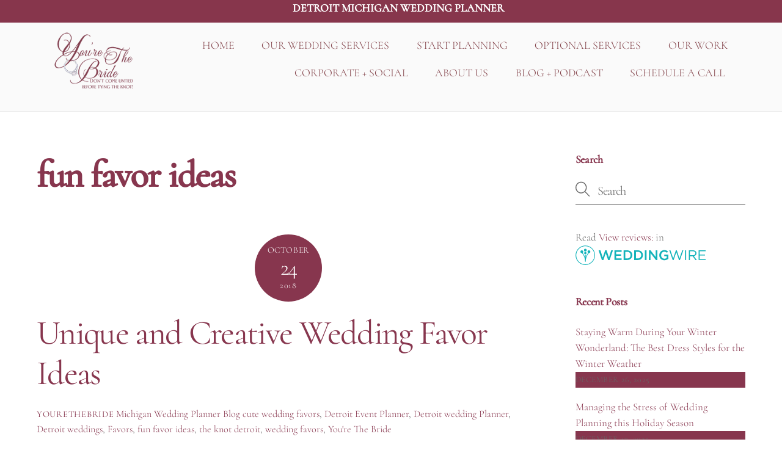

--- FILE ---
content_type: text/html; charset=UTF-8
request_url: https://yourethebride.com/tag/fun-favor-ideas/
body_size: 208948
content:
<!DOCTYPE html>
<html dir="ltr" lang="en-US" xmlns:fb="https://www.facebook.com/2008/fbml" xmlns:addthis="https://www.addthis.com/help/api-spec"  prefix="og: https://ogp.me/ns#">
<head><meta charset="UTF-8"><script>if(navigator.userAgent.match(/MSIE|Internet Explorer/i)||navigator.userAgent.match(/Trident\/7\..*?rv:11/i)){var href=document.location.href;if(!href.match(/[?&]nowprocket/)){if(href.indexOf("?")==-1){if(href.indexOf("#")==-1){document.location.href=href+"?nowprocket=1"}else{document.location.href=href.replace("#","?nowprocket=1#")}}else{if(href.indexOf("#")==-1){document.location.href=href+"&nowprocket=1"}else{document.location.href=href.replace("#","&nowprocket=1#")}}}}</script><script>(()=>{class RocketLazyLoadScripts{constructor(){this.v="2.0.4",this.userEvents=["keydown","keyup","mousedown","mouseup","mousemove","mouseover","mouseout","touchmove","touchstart","touchend","touchcancel","wheel","click","dblclick","input"],this.attributeEvents=["onblur","onclick","oncontextmenu","ondblclick","onfocus","onmousedown","onmouseenter","onmouseleave","onmousemove","onmouseout","onmouseover","onmouseup","onmousewheel","onscroll","onsubmit"]}async t(){this.i(),this.o(),/iP(ad|hone)/.test(navigator.userAgent)&&this.h(),this.u(),this.l(this),this.m(),this.k(this),this.p(this),this._(),await Promise.all([this.R(),this.L()]),this.lastBreath=Date.now(),this.S(this),this.P(),this.D(),this.O(),this.M(),await this.C(this.delayedScripts.normal),await this.C(this.delayedScripts.defer),await this.C(this.delayedScripts.async),await this.T(),await this.F(),await this.j(),await this.A(),window.dispatchEvent(new Event("rocket-allScriptsLoaded")),this.everythingLoaded=!0,this.lastTouchEnd&&await new Promise(t=>setTimeout(t,500-Date.now()+this.lastTouchEnd)),this.I(),this.H(),this.U(),this.W()}i(){this.CSPIssue=sessionStorage.getItem("rocketCSPIssue"),document.addEventListener("securitypolicyviolation",t=>{this.CSPIssue||"script-src-elem"!==t.violatedDirective||"data"!==t.blockedURI||(this.CSPIssue=!0,sessionStorage.setItem("rocketCSPIssue",!0))},{isRocket:!0})}o(){window.addEventListener("pageshow",t=>{this.persisted=t.persisted,this.realWindowLoadedFired=!0},{isRocket:!0}),window.addEventListener("pagehide",()=>{this.onFirstUserAction=null},{isRocket:!0})}h(){let t;function e(e){t=e}window.addEventListener("touchstart",e,{isRocket:!0}),window.addEventListener("touchend",function i(o){o.changedTouches[0]&&t.changedTouches[0]&&Math.abs(o.changedTouches[0].pageX-t.changedTouches[0].pageX)<10&&Math.abs(o.changedTouches[0].pageY-t.changedTouches[0].pageY)<10&&o.timeStamp-t.timeStamp<200&&(window.removeEventListener("touchstart",e,{isRocket:!0}),window.removeEventListener("touchend",i,{isRocket:!0}),"INPUT"===o.target.tagName&&"text"===o.target.type||(o.target.dispatchEvent(new TouchEvent("touchend",{target:o.target,bubbles:!0})),o.target.dispatchEvent(new MouseEvent("mouseover",{target:o.target,bubbles:!0})),o.target.dispatchEvent(new PointerEvent("click",{target:o.target,bubbles:!0,cancelable:!0,detail:1,clientX:o.changedTouches[0].clientX,clientY:o.changedTouches[0].clientY})),event.preventDefault()))},{isRocket:!0})}q(t){this.userActionTriggered||("mousemove"!==t.type||this.firstMousemoveIgnored?"keyup"===t.type||"mouseover"===t.type||"mouseout"===t.type||(this.userActionTriggered=!0,this.onFirstUserAction&&this.onFirstUserAction()):this.firstMousemoveIgnored=!0),"click"===t.type&&t.preventDefault(),t.stopPropagation(),t.stopImmediatePropagation(),"touchstart"===this.lastEvent&&"touchend"===t.type&&(this.lastTouchEnd=Date.now()),"click"===t.type&&(this.lastTouchEnd=0),this.lastEvent=t.type,t.composedPath&&t.composedPath()[0].getRootNode()instanceof ShadowRoot&&(t.rocketTarget=t.composedPath()[0]),this.savedUserEvents.push(t)}u(){this.savedUserEvents=[],this.userEventHandler=this.q.bind(this),this.userEvents.forEach(t=>window.addEventListener(t,this.userEventHandler,{passive:!1,isRocket:!0})),document.addEventListener("visibilitychange",this.userEventHandler,{isRocket:!0})}U(){this.userEvents.forEach(t=>window.removeEventListener(t,this.userEventHandler,{passive:!1,isRocket:!0})),document.removeEventListener("visibilitychange",this.userEventHandler,{isRocket:!0}),this.savedUserEvents.forEach(t=>{(t.rocketTarget||t.target).dispatchEvent(new window[t.constructor.name](t.type,t))})}m(){const t="return false",e=Array.from(this.attributeEvents,t=>"data-rocket-"+t),i="["+this.attributeEvents.join("],[")+"]",o="[data-rocket-"+this.attributeEvents.join("],[data-rocket-")+"]",s=(e,i,o)=>{o&&o!==t&&(e.setAttribute("data-rocket-"+i,o),e["rocket"+i]=new Function("event",o),e.setAttribute(i,t))};new MutationObserver(t=>{for(const n of t)"attributes"===n.type&&(n.attributeName.startsWith("data-rocket-")||this.everythingLoaded?n.attributeName.startsWith("data-rocket-")&&this.everythingLoaded&&this.N(n.target,n.attributeName.substring(12)):s(n.target,n.attributeName,n.target.getAttribute(n.attributeName))),"childList"===n.type&&n.addedNodes.forEach(t=>{if(t.nodeType===Node.ELEMENT_NODE)if(this.everythingLoaded)for(const i of[t,...t.querySelectorAll(o)])for(const t of i.getAttributeNames())e.includes(t)&&this.N(i,t.substring(12));else for(const e of[t,...t.querySelectorAll(i)])for(const t of e.getAttributeNames())this.attributeEvents.includes(t)&&s(e,t,e.getAttribute(t))})}).observe(document,{subtree:!0,childList:!0,attributeFilter:[...this.attributeEvents,...e]})}I(){this.attributeEvents.forEach(t=>{document.querySelectorAll("[data-rocket-"+t+"]").forEach(e=>{this.N(e,t)})})}N(t,e){const i=t.getAttribute("data-rocket-"+e);i&&(t.setAttribute(e,i),t.removeAttribute("data-rocket-"+e))}k(t){Object.defineProperty(HTMLElement.prototype,"onclick",{get(){return this.rocketonclick||null},set(e){this.rocketonclick=e,this.setAttribute(t.everythingLoaded?"onclick":"data-rocket-onclick","this.rocketonclick(event)")}})}S(t){function e(e,i){let o=e[i];e[i]=null,Object.defineProperty(e,i,{get:()=>o,set(s){t.everythingLoaded?o=s:e["rocket"+i]=o=s}})}e(document,"onreadystatechange"),e(window,"onload"),e(window,"onpageshow");try{Object.defineProperty(document,"readyState",{get:()=>t.rocketReadyState,set(e){t.rocketReadyState=e},configurable:!0}),document.readyState="loading"}catch(t){console.log("WPRocket DJE readyState conflict, bypassing")}}l(t){this.originalAddEventListener=EventTarget.prototype.addEventListener,this.originalRemoveEventListener=EventTarget.prototype.removeEventListener,this.savedEventListeners=[],EventTarget.prototype.addEventListener=function(e,i,o){o&&o.isRocket||!t.B(e,this)&&!t.userEvents.includes(e)||t.B(e,this)&&!t.userActionTriggered||e.startsWith("rocket-")||t.everythingLoaded?t.originalAddEventListener.call(this,e,i,o):(t.savedEventListeners.push({target:this,remove:!1,type:e,func:i,options:o}),"mouseenter"!==e&&"mouseleave"!==e||t.originalAddEventListener.call(this,e,t.savedUserEvents.push,o))},EventTarget.prototype.removeEventListener=function(e,i,o){o&&o.isRocket||!t.B(e,this)&&!t.userEvents.includes(e)||t.B(e,this)&&!t.userActionTriggered||e.startsWith("rocket-")||t.everythingLoaded?t.originalRemoveEventListener.call(this,e,i,o):t.savedEventListeners.push({target:this,remove:!0,type:e,func:i,options:o})}}J(t,e){this.savedEventListeners=this.savedEventListeners.filter(i=>{let o=i.type,s=i.target||window;return e!==o||t!==s||(this.B(o,s)&&(i.type="rocket-"+o),this.$(i),!1)})}H(){EventTarget.prototype.addEventListener=this.originalAddEventListener,EventTarget.prototype.removeEventListener=this.originalRemoveEventListener,this.savedEventListeners.forEach(t=>this.$(t))}$(t){t.remove?this.originalRemoveEventListener.call(t.target,t.type,t.func,t.options):this.originalAddEventListener.call(t.target,t.type,t.func,t.options)}p(t){let e;function i(e){return t.everythingLoaded?e:e.split(" ").map(t=>"load"===t||t.startsWith("load.")?"rocket-jquery-load":t).join(" ")}function o(o){function s(e){const s=o.fn[e];o.fn[e]=o.fn.init.prototype[e]=function(){return this[0]===window&&t.userActionTriggered&&("string"==typeof arguments[0]||arguments[0]instanceof String?arguments[0]=i(arguments[0]):"object"==typeof arguments[0]&&Object.keys(arguments[0]).forEach(t=>{const e=arguments[0][t];delete arguments[0][t],arguments[0][i(t)]=e})),s.apply(this,arguments),this}}if(o&&o.fn&&!t.allJQueries.includes(o)){const e={DOMContentLoaded:[],"rocket-DOMContentLoaded":[]};for(const t in e)document.addEventListener(t,()=>{e[t].forEach(t=>t())},{isRocket:!0});o.fn.ready=o.fn.init.prototype.ready=function(i){function s(){parseInt(o.fn.jquery)>2?setTimeout(()=>i.bind(document)(o)):i.bind(document)(o)}return"function"==typeof i&&(t.realDomReadyFired?!t.userActionTriggered||t.fauxDomReadyFired?s():e["rocket-DOMContentLoaded"].push(s):e.DOMContentLoaded.push(s)),o([])},s("on"),s("one"),s("off"),t.allJQueries.push(o)}e=o}t.allJQueries=[],o(window.jQuery),Object.defineProperty(window,"jQuery",{get:()=>e,set(t){o(t)}})}P(){const t=new Map;document.write=document.writeln=function(e){const i=document.currentScript,o=document.createRange(),s=i.parentElement;let n=t.get(i);void 0===n&&(n=i.nextSibling,t.set(i,n));const c=document.createDocumentFragment();o.setStart(c,0),c.appendChild(o.createContextualFragment(e)),s.insertBefore(c,n)}}async R(){return new Promise(t=>{this.userActionTriggered?t():this.onFirstUserAction=t})}async L(){return new Promise(t=>{document.addEventListener("DOMContentLoaded",()=>{this.realDomReadyFired=!0,t()},{isRocket:!0})})}async j(){return this.realWindowLoadedFired?Promise.resolve():new Promise(t=>{window.addEventListener("load",t,{isRocket:!0})})}M(){this.pendingScripts=[];this.scriptsMutationObserver=new MutationObserver(t=>{for(const e of t)e.addedNodes.forEach(t=>{"SCRIPT"!==t.tagName||t.noModule||t.isWPRocket||this.pendingScripts.push({script:t,promise:new Promise(e=>{const i=()=>{const i=this.pendingScripts.findIndex(e=>e.script===t);i>=0&&this.pendingScripts.splice(i,1),e()};t.addEventListener("load",i,{isRocket:!0}),t.addEventListener("error",i,{isRocket:!0}),setTimeout(i,1e3)})})})}),this.scriptsMutationObserver.observe(document,{childList:!0,subtree:!0})}async F(){await this.X(),this.pendingScripts.length?(await this.pendingScripts[0].promise,await this.F()):this.scriptsMutationObserver.disconnect()}D(){this.delayedScripts={normal:[],async:[],defer:[]},document.querySelectorAll("script[type$=rocketlazyloadscript]").forEach(t=>{t.hasAttribute("data-rocket-src")?t.hasAttribute("async")&&!1!==t.async?this.delayedScripts.async.push(t):t.hasAttribute("defer")&&!1!==t.defer||"module"===t.getAttribute("data-rocket-type")?this.delayedScripts.defer.push(t):this.delayedScripts.normal.push(t):this.delayedScripts.normal.push(t)})}async _(){await this.L();let t=[];document.querySelectorAll("script[type$=rocketlazyloadscript][data-rocket-src]").forEach(e=>{let i=e.getAttribute("data-rocket-src");if(i&&!i.startsWith("data:")){i.startsWith("//")&&(i=location.protocol+i);try{const o=new URL(i).origin;o!==location.origin&&t.push({src:o,crossOrigin:e.crossOrigin||"module"===e.getAttribute("data-rocket-type")})}catch(t){}}}),t=[...new Map(t.map(t=>[JSON.stringify(t),t])).values()],this.Y(t,"preconnect")}async G(t){if(await this.K(),!0!==t.noModule||!("noModule"in HTMLScriptElement.prototype))return new Promise(e=>{let i;function o(){(i||t).setAttribute("data-rocket-status","executed"),e()}try{if(navigator.userAgent.includes("Firefox/")||""===navigator.vendor||this.CSPIssue)i=document.createElement("script"),[...t.attributes].forEach(t=>{let e=t.nodeName;"type"!==e&&("data-rocket-type"===e&&(e="type"),"data-rocket-src"===e&&(e="src"),i.setAttribute(e,t.nodeValue))}),t.text&&(i.text=t.text),t.nonce&&(i.nonce=t.nonce),i.hasAttribute("src")?(i.addEventListener("load",o,{isRocket:!0}),i.addEventListener("error",()=>{i.setAttribute("data-rocket-status","failed-network"),e()},{isRocket:!0}),setTimeout(()=>{i.isConnected||e()},1)):(i.text=t.text,o()),i.isWPRocket=!0,t.parentNode.replaceChild(i,t);else{const i=t.getAttribute("data-rocket-type"),s=t.getAttribute("data-rocket-src");i?(t.type=i,t.removeAttribute("data-rocket-type")):t.removeAttribute("type"),t.addEventListener("load",o,{isRocket:!0}),t.addEventListener("error",i=>{this.CSPIssue&&i.target.src.startsWith("data:")?(console.log("WPRocket: CSP fallback activated"),t.removeAttribute("src"),this.G(t).then(e)):(t.setAttribute("data-rocket-status","failed-network"),e())},{isRocket:!0}),s?(t.fetchPriority="high",t.removeAttribute("data-rocket-src"),t.src=s):t.src="data:text/javascript;base64,"+window.btoa(unescape(encodeURIComponent(t.text)))}}catch(i){t.setAttribute("data-rocket-status","failed-transform"),e()}});t.setAttribute("data-rocket-status","skipped")}async C(t){const e=t.shift();return e?(e.isConnected&&await this.G(e),this.C(t)):Promise.resolve()}O(){this.Y([...this.delayedScripts.normal,...this.delayedScripts.defer,...this.delayedScripts.async],"preload")}Y(t,e){this.trash=this.trash||[];let i=!0;var o=document.createDocumentFragment();t.forEach(t=>{const s=t.getAttribute&&t.getAttribute("data-rocket-src")||t.src;if(s&&!s.startsWith("data:")){const n=document.createElement("link");n.href=s,n.rel=e,"preconnect"!==e&&(n.as="script",n.fetchPriority=i?"high":"low"),t.getAttribute&&"module"===t.getAttribute("data-rocket-type")&&(n.crossOrigin=!0),t.crossOrigin&&(n.crossOrigin=t.crossOrigin),t.integrity&&(n.integrity=t.integrity),t.nonce&&(n.nonce=t.nonce),o.appendChild(n),this.trash.push(n),i=!1}}),document.head.appendChild(o)}W(){this.trash.forEach(t=>t.remove())}async T(){try{document.readyState="interactive"}catch(t){}this.fauxDomReadyFired=!0;try{await this.K(),this.J(document,"readystatechange"),document.dispatchEvent(new Event("rocket-readystatechange")),await this.K(),document.rocketonreadystatechange&&document.rocketonreadystatechange(),await this.K(),this.J(document,"DOMContentLoaded"),document.dispatchEvent(new Event("rocket-DOMContentLoaded")),await this.K(),this.J(window,"DOMContentLoaded"),window.dispatchEvent(new Event("rocket-DOMContentLoaded"))}catch(t){console.error(t)}}async A(){try{document.readyState="complete"}catch(t){}try{await this.K(),this.J(document,"readystatechange"),document.dispatchEvent(new Event("rocket-readystatechange")),await this.K(),document.rocketonreadystatechange&&document.rocketonreadystatechange(),await this.K(),this.J(window,"load"),window.dispatchEvent(new Event("rocket-load")),await this.K(),window.rocketonload&&window.rocketonload(),await this.K(),this.allJQueries.forEach(t=>t(window).trigger("rocket-jquery-load")),await this.K(),this.J(window,"pageshow");const t=new Event("rocket-pageshow");t.persisted=this.persisted,window.dispatchEvent(t),await this.K(),window.rocketonpageshow&&window.rocketonpageshow({persisted:this.persisted})}catch(t){console.error(t)}}async K(){Date.now()-this.lastBreath>45&&(await this.X(),this.lastBreath=Date.now())}async X(){return document.hidden?new Promise(t=>setTimeout(t)):new Promise(t=>requestAnimationFrame(t))}B(t,e){return e===document&&"readystatechange"===t||(e===document&&"DOMContentLoaded"===t||(e===window&&"DOMContentLoaded"===t||(e===window&&"load"===t||e===window&&"pageshow"===t)))}static run(){(new RocketLazyLoadScripts).t()}}RocketLazyLoadScripts.run()})();</script>
        
        <meta name="viewport" content="width=device-width, initial-scale=1, minimum-scale=1">
        <style id="tb_inline_styles" data-no-optimize="1">.tb_animation_on{overflow-x:hidden}.themify_builder .wow{visibility:hidden;animation-fill-mode:both}[data-tf-animation]{will-change:transform,opacity,visibility}.themify_builder .tf_lax_done{transition-duration:.8s;transition-timing-function:cubic-bezier(.165,.84,.44,1)}[data-sticky-active].tb_sticky_scroll_active{z-index:1}[data-sticky-active].tb_sticky_scroll_active .hide-on-stick{display:none}@media(min-width:1281px){.hide-desktop{width:0!important;height:0!important;padding:0!important;visibility:hidden!important;margin:0!important;display:table-column!important;background:0!important;content-visibility:hidden;overflow:hidden!important}}@media(min-width:769px) and (max-width:1280px){.hide-tablet_landscape{width:0!important;height:0!important;padding:0!important;visibility:hidden!important;margin:0!important;display:table-column!important;background:0!important;content-visibility:hidden;overflow:hidden!important}}@media(min-width:681px) and (max-width:768px){.hide-tablet{width:0!important;height:0!important;padding:0!important;visibility:hidden!important;margin:0!important;display:table-column!important;background:0!important;content-visibility:hidden;overflow:hidden!important}}@media(max-width:680px){.hide-mobile{width:0!important;height:0!important;padding:0!important;visibility:hidden!important;margin:0!important;display:table-column!important;background:0!important;content-visibility:hidden;overflow:hidden!important}}@media(max-width:768px){div.module-gallery-grid{--galn:var(--galt)}}@media(max-width:680px){
                .themify_map.tf_map_loaded{width:100%!important}
                .ui.builder_button,.ui.nav li a{padding:.525em 1.15em}
                .fullheight>.row_inner:not(.tb_col_count_1){min-height:0}
                div.module-gallery-grid{--galn:var(--galm);gap:8px}
            }</style><noscript><style>.themify_builder .wow,.wow .tf_lazy{visibility:visible!important}</style></noscript>        <style id="tf_lazy_common" data-no-optimize="1">
                        img{
                max-width:100%;
                height:auto
            }
                                    :where(.tf_in_flx,.tf_flx){display:inline-flex;flex-wrap:wrap;place-items:center}
            .tf_fa,:is(em,i) tf-lottie{display:inline-block;vertical-align:middle}:is(em,i) tf-lottie{width:1.5em;height:1.5em}.tf_fa{width:1em;height:1em;stroke-width:0;stroke:currentColor;overflow:visible;fill:currentColor;pointer-events:none;text-rendering:optimizeSpeed;buffered-rendering:static}#tf_svg symbol{overflow:visible}:where(.tf_lazy){position:relative;visibility:visible;display:block;opacity:.3}.wow .tf_lazy:not(.tf_swiper-slide){visibility:hidden;opacity:1}div.tf_audio_lazy audio{visibility:hidden;height:0;display:inline}.mejs-container{visibility:visible}.tf_iframe_lazy{transition:opacity .3s ease-in-out;min-height:10px}:where(.tf_flx),.tf_swiper-wrapper{display:flex}.tf_swiper-slide{flex-shrink:0;opacity:0;width:100%;height:100%}.tf_swiper-wrapper>br,.tf_lazy.tf_swiper-wrapper .tf_lazy:after,.tf_lazy.tf_swiper-wrapper .tf_lazy:before{display:none}.tf_lazy:after,.tf_lazy:before{content:'';display:inline-block;position:absolute;width:10px!important;height:10px!important;margin:0 3px;top:50%!important;inset-inline:auto 50%!important;border-radius:100%;background-color:currentColor;visibility:visible;animation:tf-hrz-loader infinite .75s cubic-bezier(.2,.68,.18,1.08)}.tf_lazy:after{width:6px!important;height:6px!important;inset-inline:50% auto!important;margin-top:3px;animation-delay:-.4s}@keyframes tf-hrz-loader{0%,100%{transform:scale(1);opacity:1}50%{transform:scale(.1);opacity:.6}}.tf_lazy_lightbox{position:fixed;background:rgba(11,11,11,.8);color:#ccc;top:0;left:0;display:flex;align-items:center;justify-content:center;z-index:999}.tf_lazy_lightbox .tf_lazy:after,.tf_lazy_lightbox .tf_lazy:before{background:#fff}.tf_vd_lazy,tf-lottie{display:flex;flex-wrap:wrap}tf-lottie{aspect-ratio:1.777}.tf_w.tf_vd_lazy video{width:100%;height:auto;position:static;object-fit:cover}
        </style>
        <link type="image/png" href="https://yourethebride.com/wp-content/uploads/2021/10/Favicon.png" rel="apple-touch-icon" /><link type="image/png" href="https://yourethebride.com/wp-content/uploads/2021/10/Favicon.png" rel="icon" /><title>fun favor ideas | You're The Bride</title>
	<style>img:is([sizes="auto" i], [sizes^="auto," i]) { contain-intrinsic-size: 3000px 1500px }</style>
	
		<!-- All in One SEO 4.9.2 - aioseo.com -->
	<meta name="robots" content="max-image-preview:large" />
	<meta name="p:domain_verify" content="2ddb6d506633f2814a41d4cc8e3a355b" />
	<link rel="canonical" href="https://yourethebride.com/tag/fun-favor-ideas/" />
	<meta name="generator" content="All in One SEO (AIOSEO) 4.9.2" />
		<script type="application/ld+json" class="aioseo-schema">
			{"@context":"https:\/\/schema.org","@graph":[{"@type":"BreadcrumbList","@id":"https:\/\/yourethebride.com\/tag\/fun-favor-ideas\/#breadcrumblist","itemListElement":[{"@type":"ListItem","@id":"https:\/\/yourethebride.com#listItem","position":1,"name":"Home","item":"https:\/\/yourethebride.com","nextItem":{"@type":"ListItem","@id":"https:\/\/yourethebride.com\/tag\/fun-favor-ideas\/#listItem","name":"fun favor ideas"}},{"@type":"ListItem","@id":"https:\/\/yourethebride.com\/tag\/fun-favor-ideas\/#listItem","position":2,"name":"fun favor ideas","previousItem":{"@type":"ListItem","@id":"https:\/\/yourethebride.com#listItem","name":"Home"}}]},{"@type":"CollectionPage","@id":"https:\/\/yourethebride.com\/tag\/fun-favor-ideas\/#collectionpage","url":"https:\/\/yourethebride.com\/tag\/fun-favor-ideas\/","name":"fun favor ideas | You're The Bride","inLanguage":"en-US","isPartOf":{"@id":"https:\/\/yourethebride.com\/#website"},"breadcrumb":{"@id":"https:\/\/yourethebride.com\/tag\/fun-favor-ideas\/#breadcrumblist"}},{"@type":"Organization","@id":"https:\/\/yourethebride.com\/#organization","name":"You're The Bride Detroit Wedding Planner | You're The Bride","description":"#taglineDetroit Wedding Planner #theknotdetroit #theknot #detroitdayofcoordinator #weddingplannersnearme #oaklandcountyweddingplanner #detroiteventplanner","url":"https:\/\/yourethebride.com\/","email":"tracie@yourethebride.com","telephone":"+12484084602","logo":{"@type":"ImageObject","url":"http:\/\/n5t.92c.myftpupload.com\/wp-content\/uploads\/2025\/01\/logo-hig-res-rbg-01.jpg","@id":"https:\/\/yourethebride.com\/tag\/fun-favor-ideas\/#organizationLogo"},"image":{"@id":"https:\/\/yourethebride.com\/tag\/fun-favor-ideas\/#organizationLogo"},"sameAs":["https:\/\/facebook.com\/@yourethebride","https:\/\/instagram.com\/@yourethebride","https:\/\/tiktok.com\/@@yourethebride","https:\/\/pinterest.com\/@yourethebride","https:\/\/youtube.com\/@detroitweddingplanner","https:\/\/www.linkedin.com\/in\/tracie-m-3259a712\/","https:\/\/www.snapchat.com\/add\/yourethebride"]},{"@type":"WebSite","@id":"https:\/\/yourethebride.com\/#website","url":"https:\/\/yourethebride.com\/","name":"You're The Bride Detroit Event Planner","alternateName":"Michigan Wedding Planner Blog","description":"Don't Come Untied Before Tying The Knot!","inLanguage":"en-US","publisher":{"@id":"https:\/\/yourethebride.com\/#organization"}}]}
		</script>
		<!-- All in One SEO -->

<link rel="alternate" type="application/rss+xml" title="You&#039;re The Bride &raquo; Feed" href="https://yourethebride.com/feed/" />
		<!-- This site uses the Google Analytics by MonsterInsights plugin v9.11.1 - Using Analytics tracking - https://www.monsterinsights.com/ -->
							<script type="rocketlazyloadscript" data-rocket-src="//www.googletagmanager.com/gtag/js?id=G-TEQKFSMZVY"  data-cfasync="false" data-wpfc-render="false" async></script>
			<script type="rocketlazyloadscript" data-cfasync="false" data-wpfc-render="false">
				var mi_version = '9.11.1';
				var mi_track_user = true;
				var mi_no_track_reason = '';
								var MonsterInsightsDefaultLocations = {"page_location":"https:\/\/yourethebride.com\/tag\/fun-favor-ideas\/"};
								if ( typeof MonsterInsightsPrivacyGuardFilter === 'function' ) {
					var MonsterInsightsLocations = (typeof MonsterInsightsExcludeQuery === 'object') ? MonsterInsightsPrivacyGuardFilter( MonsterInsightsExcludeQuery ) : MonsterInsightsPrivacyGuardFilter( MonsterInsightsDefaultLocations );
				} else {
					var MonsterInsightsLocations = (typeof MonsterInsightsExcludeQuery === 'object') ? MonsterInsightsExcludeQuery : MonsterInsightsDefaultLocations;
				}

								var disableStrs = [
										'ga-disable-G-TEQKFSMZVY',
									];

				/* Function to detect opted out users */
				function __gtagTrackerIsOptedOut() {
					for (var index = 0; index < disableStrs.length; index++) {
						if (document.cookie.indexOf(disableStrs[index] + '=true') > -1) {
							return true;
						}
					}

					return false;
				}

				/* Disable tracking if the opt-out cookie exists. */
				if (__gtagTrackerIsOptedOut()) {
					for (var index = 0; index < disableStrs.length; index++) {
						window[disableStrs[index]] = true;
					}
				}

				/* Opt-out function */
				function __gtagTrackerOptout() {
					for (var index = 0; index < disableStrs.length; index++) {
						document.cookie = disableStrs[index] + '=true; expires=Thu, 31 Dec 2099 23:59:59 UTC; path=/';
						window[disableStrs[index]] = true;
					}
				}

				if ('undefined' === typeof gaOptout) {
					function gaOptout() {
						__gtagTrackerOptout();
					}
				}
								window.dataLayer = window.dataLayer || [];

				window.MonsterInsightsDualTracker = {
					helpers: {},
					trackers: {},
				};
				if (mi_track_user) {
					function __gtagDataLayer() {
						dataLayer.push(arguments);
					}

					function __gtagTracker(type, name, parameters) {
						if (!parameters) {
							parameters = {};
						}

						if (parameters.send_to) {
							__gtagDataLayer.apply(null, arguments);
							return;
						}

						if (type === 'event') {
														parameters.send_to = monsterinsights_frontend.v4_id;
							var hookName = name;
							if (typeof parameters['event_category'] !== 'undefined') {
								hookName = parameters['event_category'] + ':' + name;
							}

							if (typeof MonsterInsightsDualTracker.trackers[hookName] !== 'undefined') {
								MonsterInsightsDualTracker.trackers[hookName](parameters);
							} else {
								__gtagDataLayer('event', name, parameters);
							}
							
						} else {
							__gtagDataLayer.apply(null, arguments);
						}
					}

					__gtagTracker('js', new Date());
					__gtagTracker('set', {
						'developer_id.dZGIzZG': true,
											});
					if ( MonsterInsightsLocations.page_location ) {
						__gtagTracker('set', MonsterInsightsLocations);
					}
										__gtagTracker('config', 'G-TEQKFSMZVY', {"forceSSL":"true","link_attribution":"true"} );
										window.gtag = __gtagTracker;										(function () {
						/* https://developers.google.com/analytics/devguides/collection/analyticsjs/ */
						/* ga and __gaTracker compatibility shim. */
						var noopfn = function () {
							return null;
						};
						var newtracker = function () {
							return new Tracker();
						};
						var Tracker = function () {
							return null;
						};
						var p = Tracker.prototype;
						p.get = noopfn;
						p.set = noopfn;
						p.send = function () {
							var args = Array.prototype.slice.call(arguments);
							args.unshift('send');
							__gaTracker.apply(null, args);
						};
						var __gaTracker = function () {
							var len = arguments.length;
							if (len === 0) {
								return;
							}
							var f = arguments[len - 1];
							if (typeof f !== 'object' || f === null || typeof f.hitCallback !== 'function') {
								if ('send' === arguments[0]) {
									var hitConverted, hitObject = false, action;
									if ('event' === arguments[1]) {
										if ('undefined' !== typeof arguments[3]) {
											hitObject = {
												'eventAction': arguments[3],
												'eventCategory': arguments[2],
												'eventLabel': arguments[4],
												'value': arguments[5] ? arguments[5] : 1,
											}
										}
									}
									if ('pageview' === arguments[1]) {
										if ('undefined' !== typeof arguments[2]) {
											hitObject = {
												'eventAction': 'page_view',
												'page_path': arguments[2],
											}
										}
									}
									if (typeof arguments[2] === 'object') {
										hitObject = arguments[2];
									}
									if (typeof arguments[5] === 'object') {
										Object.assign(hitObject, arguments[5]);
									}
									if ('undefined' !== typeof arguments[1].hitType) {
										hitObject = arguments[1];
										if ('pageview' === hitObject.hitType) {
											hitObject.eventAction = 'page_view';
										}
									}
									if (hitObject) {
										action = 'timing' === arguments[1].hitType ? 'timing_complete' : hitObject.eventAction;
										hitConverted = mapArgs(hitObject);
										__gtagTracker('event', action, hitConverted);
									}
								}
								return;
							}

							function mapArgs(args) {
								var arg, hit = {};
								var gaMap = {
									'eventCategory': 'event_category',
									'eventAction': 'event_action',
									'eventLabel': 'event_label',
									'eventValue': 'event_value',
									'nonInteraction': 'non_interaction',
									'timingCategory': 'event_category',
									'timingVar': 'name',
									'timingValue': 'value',
									'timingLabel': 'event_label',
									'page': 'page_path',
									'location': 'page_location',
									'title': 'page_title',
									'referrer' : 'page_referrer',
								};
								for (arg in args) {
																		if (!(!args.hasOwnProperty(arg) || !gaMap.hasOwnProperty(arg))) {
										hit[gaMap[arg]] = args[arg];
									} else {
										hit[arg] = args[arg];
									}
								}
								return hit;
							}

							try {
								f.hitCallback();
							} catch (ex) {
							}
						};
						__gaTracker.create = newtracker;
						__gaTracker.getByName = newtracker;
						__gaTracker.getAll = function () {
							return [];
						};
						__gaTracker.remove = noopfn;
						__gaTracker.loaded = true;
						window['__gaTracker'] = __gaTracker;
					})();
									} else {
										console.log("");
					(function () {
						function __gtagTracker() {
							return null;
						}

						window['__gtagTracker'] = __gtagTracker;
						window['gtag'] = __gtagTracker;
					})();
									}
			</script>
							<!-- / Google Analytics by MonsterInsights -->
		<style id='wp-emoji-styles-inline-css'>

	img.wp-smiley, img.emoji {
		display: inline !important;
		border: none !important;
		box-shadow: none !important;
		height: 1em !important;
		width: 1em !important;
		margin: 0 0.07em !important;
		vertical-align: -0.1em !important;
		background: none !important;
		padding: 0 !important;
	}
</style>
<link rel="preload" href="https://yourethebride.com/wp-content/plugins/all-in-one-seo-pack/dist/Lite/assets/css/table-of-contents/global.e90f6d47.css?ver=4.9.2" as="style"><link rel='stylesheet' id='aioseo/css/src/vue/standalone/blocks/table-of-contents/global.scss-css' href='https://yourethebride.com/wp-content/plugins/all-in-one-seo-pack/dist/Lite/assets/css/table-of-contents/global.e90f6d47.css?ver=4.9.2' media='all' />
<style id='jetpack-sharing-buttons-style-inline-css'>
.jetpack-sharing-buttons__services-list{display:flex;flex-direction:row;flex-wrap:wrap;gap:0;list-style-type:none;margin:5px;padding:0}.jetpack-sharing-buttons__services-list.has-small-icon-size{font-size:12px}.jetpack-sharing-buttons__services-list.has-normal-icon-size{font-size:16px}.jetpack-sharing-buttons__services-list.has-large-icon-size{font-size:24px}.jetpack-sharing-buttons__services-list.has-huge-icon-size{font-size:36px}@media print{.jetpack-sharing-buttons__services-list{display:none!important}}.editor-styles-wrapper .wp-block-jetpack-sharing-buttons{gap:0;padding-inline-start:0}ul.jetpack-sharing-buttons__services-list.has-background{padding:1.25em 2.375em}
</style>
<link rel="preload" href="https://yourethebride.com/wp-content/plugins/coblocks/dist/style-coblocks-1.css?ver=3.1.16" as="style"><link rel='stylesheet' id='coblocks-frontend-css' href='https://yourethebride.com/wp-content/plugins/coblocks/dist/style-coblocks-1.css?ver=3.1.16' media='all' />
<link rel="preload" href="https://yourethebride.com/wp-content/plugins/coblocks/dist/style-coblocks-extensions.css?ver=3.1.16" as="style"><link rel='stylesheet' id='coblocks-extensions-css' href='https://yourethebride.com/wp-content/plugins/coblocks/dist/style-coblocks-extensions.css?ver=3.1.16' media='all' />
<link rel="preload" href="https://yourethebride.com/wp-content/plugins/coblocks/dist/style-coblocks-animation.css?ver=2677611078ee87eb3b1c" as="style"><link rel='stylesheet' id='coblocks-animation-css' href='https://yourethebride.com/wp-content/plugins/coblocks/dist/style-coblocks-animation.css?ver=2677611078ee87eb3b1c' media='all' />
<style id='global-styles-inline-css'>
:root{--wp--preset--aspect-ratio--square: 1;--wp--preset--aspect-ratio--4-3: 4/3;--wp--preset--aspect-ratio--3-4: 3/4;--wp--preset--aspect-ratio--3-2: 3/2;--wp--preset--aspect-ratio--2-3: 2/3;--wp--preset--aspect-ratio--16-9: 16/9;--wp--preset--aspect-ratio--9-16: 9/16;--wp--preset--color--black: #000000;--wp--preset--color--cyan-bluish-gray: #abb8c3;--wp--preset--color--white: #ffffff;--wp--preset--color--pale-pink: #f78da7;--wp--preset--color--vivid-red: #cf2e2e;--wp--preset--color--luminous-vivid-orange: #ff6900;--wp--preset--color--luminous-vivid-amber: #fcb900;--wp--preset--color--light-green-cyan: #7bdcb5;--wp--preset--color--vivid-green-cyan: #00d084;--wp--preset--color--pale-cyan-blue: #8ed1fc;--wp--preset--color--vivid-cyan-blue: #0693e3;--wp--preset--color--vivid-purple: #9b51e0;--wp--preset--gradient--vivid-cyan-blue-to-vivid-purple: linear-gradient(135deg,rgba(6,147,227,1) 0%,rgb(155,81,224) 100%);--wp--preset--gradient--light-green-cyan-to-vivid-green-cyan: linear-gradient(135deg,rgb(122,220,180) 0%,rgb(0,208,130) 100%);--wp--preset--gradient--luminous-vivid-amber-to-luminous-vivid-orange: linear-gradient(135deg,rgba(252,185,0,1) 0%,rgba(255,105,0,1) 100%);--wp--preset--gradient--luminous-vivid-orange-to-vivid-red: linear-gradient(135deg,rgba(255,105,0,1) 0%,rgb(207,46,46) 100%);--wp--preset--gradient--very-light-gray-to-cyan-bluish-gray: linear-gradient(135deg,rgb(238,238,238) 0%,rgb(169,184,195) 100%);--wp--preset--gradient--cool-to-warm-spectrum: linear-gradient(135deg,rgb(74,234,220) 0%,rgb(151,120,209) 20%,rgb(207,42,186) 40%,rgb(238,44,130) 60%,rgb(251,105,98) 80%,rgb(254,248,76) 100%);--wp--preset--gradient--blush-light-purple: linear-gradient(135deg,rgb(255,206,236) 0%,rgb(152,150,240) 100%);--wp--preset--gradient--blush-bordeaux: linear-gradient(135deg,rgb(254,205,165) 0%,rgb(254,45,45) 50%,rgb(107,0,62) 100%);--wp--preset--gradient--luminous-dusk: linear-gradient(135deg,rgb(255,203,112) 0%,rgb(199,81,192) 50%,rgb(65,88,208) 100%);--wp--preset--gradient--pale-ocean: linear-gradient(135deg,rgb(255,245,203) 0%,rgb(182,227,212) 50%,rgb(51,167,181) 100%);--wp--preset--gradient--electric-grass: linear-gradient(135deg,rgb(202,248,128) 0%,rgb(113,206,126) 100%);--wp--preset--gradient--midnight: linear-gradient(135deg,rgb(2,3,129) 0%,rgb(40,116,252) 100%);--wp--preset--font-size--small: 13px;--wp--preset--font-size--medium: clamp(14px, 0.875rem + ((1vw - 3.2px) * 0.469), 20px);--wp--preset--font-size--large: clamp(22.041px, 1.378rem + ((1vw - 3.2px) * 1.091), 36px);--wp--preset--font-size--x-large: clamp(25.014px, 1.563rem + ((1vw - 3.2px) * 1.327), 42px);--wp--preset--font-family--system-font: -apple-system,BlinkMacSystemFont,"Segoe UI",Roboto,Oxygen-Sans,Ubuntu,Cantarell,"Helvetica Neue",sans-serif;--wp--preset--spacing--20: 0.44rem;--wp--preset--spacing--30: 0.67rem;--wp--preset--spacing--40: 1rem;--wp--preset--spacing--50: 1.5rem;--wp--preset--spacing--60: 2.25rem;--wp--preset--spacing--70: 3.38rem;--wp--preset--spacing--80: 5.06rem;--wp--preset--shadow--natural: 6px 6px 9px rgba(0, 0, 0, 0.2);--wp--preset--shadow--deep: 12px 12px 50px rgba(0, 0, 0, 0.4);--wp--preset--shadow--sharp: 6px 6px 0px rgba(0, 0, 0, 0.2);--wp--preset--shadow--outlined: 6px 6px 0px -3px rgba(255, 255, 255, 1), 6px 6px rgba(0, 0, 0, 1);--wp--preset--shadow--crisp: 6px 6px 0px rgba(0, 0, 0, 1);}:where(body) { margin: 0; }.wp-site-blocks > .alignleft { float: left; margin-right: 2em; }.wp-site-blocks > .alignright { float: right; margin-left: 2em; }.wp-site-blocks > .aligncenter { justify-content: center; margin-left: auto; margin-right: auto; }:where(.wp-site-blocks) > * { margin-block-start: 24px; margin-block-end: 0; }:where(.wp-site-blocks) > :first-child { margin-block-start: 0; }:where(.wp-site-blocks) > :last-child { margin-block-end: 0; }:root { --wp--style--block-gap: 24px; }:root :where(.is-layout-flow) > :first-child{margin-block-start: 0;}:root :where(.is-layout-flow) > :last-child{margin-block-end: 0;}:root :where(.is-layout-flow) > *{margin-block-start: 24px;margin-block-end: 0;}:root :where(.is-layout-constrained) > :first-child{margin-block-start: 0;}:root :where(.is-layout-constrained) > :last-child{margin-block-end: 0;}:root :where(.is-layout-constrained) > *{margin-block-start: 24px;margin-block-end: 0;}:root :where(.is-layout-flex){gap: 24px;}:root :where(.is-layout-grid){gap: 24px;}.is-layout-flow > .alignleft{float: left;margin-inline-start: 0;margin-inline-end: 2em;}.is-layout-flow > .alignright{float: right;margin-inline-start: 2em;margin-inline-end: 0;}.is-layout-flow > .aligncenter{margin-left: auto !important;margin-right: auto !important;}.is-layout-constrained > .alignleft{float: left;margin-inline-start: 0;margin-inline-end: 2em;}.is-layout-constrained > .alignright{float: right;margin-inline-start: 2em;margin-inline-end: 0;}.is-layout-constrained > .aligncenter{margin-left: auto !important;margin-right: auto !important;}.is-layout-constrained > :where(:not(.alignleft):not(.alignright):not(.alignfull)){margin-left: auto !important;margin-right: auto !important;}body .is-layout-flex{display: flex;}.is-layout-flex{flex-wrap: wrap;align-items: center;}.is-layout-flex > :is(*, div){margin: 0;}body .is-layout-grid{display: grid;}.is-layout-grid > :is(*, div){margin: 0;}body{font-family: var(--wp--preset--font-family--system-font);font-size: var(--wp--preset--font-size--medium);line-height: 1.6;padding-top: 0px;padding-right: 0px;padding-bottom: 0px;padding-left: 0px;}a:where(:not(.wp-element-button)){text-decoration: underline;}:root :where(.wp-element-button, .wp-block-button__link){background-color: #32373c;border-width: 0;color: #fff;font-family: inherit;font-size: inherit;line-height: inherit;padding: calc(0.667em + 2px) calc(1.333em + 2px);text-decoration: none;}.has-black-color{color: var(--wp--preset--color--black) !important;}.has-cyan-bluish-gray-color{color: var(--wp--preset--color--cyan-bluish-gray) !important;}.has-white-color{color: var(--wp--preset--color--white) !important;}.has-pale-pink-color{color: var(--wp--preset--color--pale-pink) !important;}.has-vivid-red-color{color: var(--wp--preset--color--vivid-red) !important;}.has-luminous-vivid-orange-color{color: var(--wp--preset--color--luminous-vivid-orange) !important;}.has-luminous-vivid-amber-color{color: var(--wp--preset--color--luminous-vivid-amber) !important;}.has-light-green-cyan-color{color: var(--wp--preset--color--light-green-cyan) !important;}.has-vivid-green-cyan-color{color: var(--wp--preset--color--vivid-green-cyan) !important;}.has-pale-cyan-blue-color{color: var(--wp--preset--color--pale-cyan-blue) !important;}.has-vivid-cyan-blue-color{color: var(--wp--preset--color--vivid-cyan-blue) !important;}.has-vivid-purple-color{color: var(--wp--preset--color--vivid-purple) !important;}.has-black-background-color{background-color: var(--wp--preset--color--black) !important;}.has-cyan-bluish-gray-background-color{background-color: var(--wp--preset--color--cyan-bluish-gray) !important;}.has-white-background-color{background-color: var(--wp--preset--color--white) !important;}.has-pale-pink-background-color{background-color: var(--wp--preset--color--pale-pink) !important;}.has-vivid-red-background-color{background-color: var(--wp--preset--color--vivid-red) !important;}.has-luminous-vivid-orange-background-color{background-color: var(--wp--preset--color--luminous-vivid-orange) !important;}.has-luminous-vivid-amber-background-color{background-color: var(--wp--preset--color--luminous-vivid-amber) !important;}.has-light-green-cyan-background-color{background-color: var(--wp--preset--color--light-green-cyan) !important;}.has-vivid-green-cyan-background-color{background-color: var(--wp--preset--color--vivid-green-cyan) !important;}.has-pale-cyan-blue-background-color{background-color: var(--wp--preset--color--pale-cyan-blue) !important;}.has-vivid-cyan-blue-background-color{background-color: var(--wp--preset--color--vivid-cyan-blue) !important;}.has-vivid-purple-background-color{background-color: var(--wp--preset--color--vivid-purple) !important;}.has-black-border-color{border-color: var(--wp--preset--color--black) !important;}.has-cyan-bluish-gray-border-color{border-color: var(--wp--preset--color--cyan-bluish-gray) !important;}.has-white-border-color{border-color: var(--wp--preset--color--white) !important;}.has-pale-pink-border-color{border-color: var(--wp--preset--color--pale-pink) !important;}.has-vivid-red-border-color{border-color: var(--wp--preset--color--vivid-red) !important;}.has-luminous-vivid-orange-border-color{border-color: var(--wp--preset--color--luminous-vivid-orange) !important;}.has-luminous-vivid-amber-border-color{border-color: var(--wp--preset--color--luminous-vivid-amber) !important;}.has-light-green-cyan-border-color{border-color: var(--wp--preset--color--light-green-cyan) !important;}.has-vivid-green-cyan-border-color{border-color: var(--wp--preset--color--vivid-green-cyan) !important;}.has-pale-cyan-blue-border-color{border-color: var(--wp--preset--color--pale-cyan-blue) !important;}.has-vivid-cyan-blue-border-color{border-color: var(--wp--preset--color--vivid-cyan-blue) !important;}.has-vivid-purple-border-color{border-color: var(--wp--preset--color--vivid-purple) !important;}.has-vivid-cyan-blue-to-vivid-purple-gradient-background{background: var(--wp--preset--gradient--vivid-cyan-blue-to-vivid-purple) !important;}.has-light-green-cyan-to-vivid-green-cyan-gradient-background{background: var(--wp--preset--gradient--light-green-cyan-to-vivid-green-cyan) !important;}.has-luminous-vivid-amber-to-luminous-vivid-orange-gradient-background{background: var(--wp--preset--gradient--luminous-vivid-amber-to-luminous-vivid-orange) !important;}.has-luminous-vivid-orange-to-vivid-red-gradient-background{background: var(--wp--preset--gradient--luminous-vivid-orange-to-vivid-red) !important;}.has-very-light-gray-to-cyan-bluish-gray-gradient-background{background: var(--wp--preset--gradient--very-light-gray-to-cyan-bluish-gray) !important;}.has-cool-to-warm-spectrum-gradient-background{background: var(--wp--preset--gradient--cool-to-warm-spectrum) !important;}.has-blush-light-purple-gradient-background{background: var(--wp--preset--gradient--blush-light-purple) !important;}.has-blush-bordeaux-gradient-background{background: var(--wp--preset--gradient--blush-bordeaux) !important;}.has-luminous-dusk-gradient-background{background: var(--wp--preset--gradient--luminous-dusk) !important;}.has-pale-ocean-gradient-background{background: var(--wp--preset--gradient--pale-ocean) !important;}.has-electric-grass-gradient-background{background: var(--wp--preset--gradient--electric-grass) !important;}.has-midnight-gradient-background{background: var(--wp--preset--gradient--midnight) !important;}.has-small-font-size{font-size: var(--wp--preset--font-size--small) !important;}.has-medium-font-size{font-size: var(--wp--preset--font-size--medium) !important;}.has-large-font-size{font-size: var(--wp--preset--font-size--large) !important;}.has-x-large-font-size{font-size: var(--wp--preset--font-size--x-large) !important;}.has-system-font-font-family{font-family: var(--wp--preset--font-family--system-font) !important;}
:root :where(.wp-block-pullquote){font-size: clamp(0.984em, 0.984rem + ((1vw - 0.2em) * 0.645), 1.5em);line-height: 1.6;}
</style>
<link rel="preload" href="https://yourethebride.com/wp-includes/css/dist/components/style.min.css?ver=6.8.3" as="style"><link rel='stylesheet' id='wp-components-css' href='https://yourethebride.com/wp-includes/css/dist/components/style.min.css?ver=6.8.3' media='all' />
<link rel="preload" href="https://yourethebride.com/wp-content/mu-plugins/vendor/wpex/godaddy-launch/includes/Dependencies/GoDaddy/Styles/build/latest.css?ver=2.0.2" as="style"><link rel='stylesheet' id='godaddy-styles-css' href='https://yourethebride.com/wp-content/mu-plugins/vendor/wpex/godaddy-launch/includes/Dependencies/GoDaddy/Styles/build/latest.css?ver=2.0.2' media='all' />
<link rel="preload" href="https://yourethebride.com/wp-content/plugins/testimonial-rotator/testimonial-rotator-style.css?ver=6.8.3" as="style"><link rel='stylesheet' id='testimonial-rotator-style-css' href='https://yourethebride.com/wp-content/plugins/testimonial-rotator/testimonial-rotator-style.css?ver=6.8.3' media='all' />
<link rel="preload" href="//netdna.bootstrapcdn.com/font-awesome/latest/css/font-awesome.min.css?ver=6.8.3" as="style"><link rel='stylesheet' id='font-awesome-css' href='//netdna.bootstrapcdn.com/font-awesome/latest/css/font-awesome.min.css?ver=6.8.3' media='all' />
<link rel="preload" href="https://yourethebride.com/wp-content/plugins/themify-shortcodes/assets/styles.css?ver=6.8.3" as="style"><link rel='stylesheet' id='themify-shortcodes-css' href='https://yourethebride.com/wp-content/plugins/themify-shortcodes/assets/styles.css?ver=6.8.3' media='all' />
<link rel="preload" href="https://yourethebride.com/wp-content/plugins/addthis/frontend/build/addthis_wordpress_public.min.css?ver=6.8.3" as="style"><link rel='stylesheet' id='addthis_all_pages-css' href='https://yourethebride.com/wp-content/plugins/addthis/frontend/build/addthis_wordpress_public.min.css?ver=6.8.3' media='all' />
<script type="rocketlazyloadscript" data-rocket-src="https://yourethebride.com/wp-includes/js/jquery/jquery.min.js?ver=3.7.1" id="jquery-core-js"></script>
<script type="rocketlazyloadscript" data-rocket-src="https://yourethebride.com/wp-includes/js/jquery/jquery-migrate.min.js?ver=3.4.1" id="jquery-migrate-js"></script>
<script type="rocketlazyloadscript" data-rocket-src="https://yourethebride.com/wp-content/plugins/google-analytics-for-wordpress/assets/js/frontend-gtag.min.js?ver=9.11.1" id="monsterinsights-frontend-script-js" async data-wp-strategy="async"></script>
<script data-cfasync="false" data-wpfc-render="false" id='monsterinsights-frontend-script-js-extra'>var monsterinsights_frontend = {"js_events_tracking":"true","download_extensions":"doc,pdf,ppt,zip,xls,docx,pptx,xlsx","inbound_paths":"[{\"path\":\"\\\/go\\\/\",\"label\":\"affiliate\"},{\"path\":\"\\\/recommend\\\/\",\"label\":\"affiliate\"}]","home_url":"https:\/\/yourethebride.com","hash_tracking":"false","v4_id":"G-TEQKFSMZVY"};</script>
<script type="rocketlazyloadscript" data-jetpack-boost="ignore" data-rocket-src="//yourethebride.com/wp-content/plugins/revslider/sr6/assets/js/rbtools.min.js?ver=6.7.40" defer id="tp-tools-js"></script>
<script type="rocketlazyloadscript" data-jetpack-boost="ignore" data-rocket-src="//yourethebride.com/wp-content/plugins/revslider/sr6/assets/js/rs6.min.js?ver=6.7.40" defer id="revmin-js"></script>
<script type="rocketlazyloadscript" data-rocket-src="https://yourethebride.com/wp-content/plugins/testimonial-rotator/js/jquery.cycletwo.js?ver=6.8.3" id="cycletwo-js" data-rocket-defer defer></script>
<script type="rocketlazyloadscript" data-rocket-src="https://yourethebride.com/wp-content/plugins/testimonial-rotator/js/jquery.cycletwo.addons.js?ver=6.8.3" id="cycletwo-addons-js" data-rocket-defer defer></script>
<link rel="https://api.w.org/" href="https://yourethebride.com/wp-json/" /><link rel="alternate" title="JSON" type="application/json" href="https://yourethebride.com/wp-json/wp/v2/tags/764" /><link rel="EditURI" type="application/rsd+xml" title="RSD" href="https://yourethebride.com/xmlrpc.php?rsd" />
<script type="rocketlazyloadscript" id="mcjs">!function(c,h,i,m,p){m=c.createElement(h),p=c.getElementsByTagName(h)[0],m.async=1,m.src=i,p.parentNode.insertBefore(m,p)}(document,"script","https://chimpstatic.com/mcjs-connected/js/users/f9a93c31797f34dcbce78d541/7b87e9d483c8fbf57c458bdaa.js");</script>		<script type="rocketlazyloadscript" data-rocket-type="text/javascript" async defer data-pin-color="red"  data-pin-hover="true"
			data-rocket-src="https://yourethebride.com/wp-content/plugins/pinterest-pin-it-button-on-image-hover-and-post/js/pinit.js"></script>
			<style>img#wpstats{display:none}</style>
		
		<script type="rocketlazyloadscript">
		(function(h,o,t,j,a,r){
			h.hj=h.hj||function(){(h.hj.q=h.hj.q||[]).push(arguments)};
			h._hjSettings={hjid:2284357,hjsv:5};
			a=o.getElementsByTagName('head')[0];
			r=o.createElement('script');r.async=1;
			r.src=t+h._hjSettings.hjid+j+h._hjSettings.hjsv;
			a.appendChild(r);
		})(window,document,'//static.hotjar.com/c/hotjar-','.js?sv=');
		</script>
		
	<style>
	@keyframes themifyAnimatedBG{
		0%{background-color:#33baab}100%{background-color:#e33b9e}50%{background-color:#4961d7}33.3%{background-color:#2ea85c}25%{background-color:#2bb8ed}20%{background-color:#dd5135}
	}
	.module_row.animated-bg{
		animation:themifyAnimatedBG 30000ms infinite alternate
	}
	</style>
	
<!-- Meta Pixel Code -->
<script type="rocketlazyloadscript" data-rocket-type='text/javascript'>
!function(f,b,e,v,n,t,s){if(f.fbq)return;n=f.fbq=function(){n.callMethod?
n.callMethod.apply(n,arguments):n.queue.push(arguments)};if(!f._fbq)f._fbq=n;
n.push=n;n.loaded=!0;n.version='2.0';n.queue=[];t=b.createElement(e);t.async=!0;
t.src=v;s=b.getElementsByTagName(e)[0];s.parentNode.insertBefore(t,s)}(window,
document,'script','https://connect.facebook.net/en_US/fbevents.js');
</script>
<!-- End Meta Pixel Code -->
<script type="rocketlazyloadscript" data-rocket-type='text/javascript'>var url = window.location.origin + '?ob=open-bridge';
            fbq('set', 'openbridge', '1088693784980598', url);
fbq('init', '1088693784980598', {}, {
    "agent": "wordpress-6.8.3-4.1.5"
})</script><script type="rocketlazyloadscript" data-rocket-type='text/javascript'>
    fbq('track', 'PageView', []);
  </script><meta name="generator" content="Powered by Slider Revolution 6.7.40 - responsive, Mobile-Friendly Slider Plugin for WordPress with comfortable drag and drop interface." />
<link rel="icon" href="https://yourethebride.com/wp-content/uploads/2021/10/cropped-apple-icon-76x76-1-1-32x32.png" sizes="32x32" />
<link rel="icon" href="https://yourethebride.com/wp-content/uploads/2021/10/cropped-apple-icon-76x76-1-1-192x192.png" sizes="192x192" />
<link rel="apple-touch-icon" href="https://yourethebride.com/wp-content/uploads/2021/10/cropped-apple-icon-76x76-1-1-180x180.png" />
<meta name="msapplication-TileImage" content="https://yourethebride.com/wp-content/uploads/2021/10/cropped-apple-icon-76x76-1-1-270x270.png" />
<script type="rocketlazyloadscript" data-jetpack-boost="ignore">function setREVStartSize(e){
			//window.requestAnimationFrame(function() {
				window.RSIW = window.RSIW===undefined ? window.innerWidth : window.RSIW;
				window.RSIH = window.RSIH===undefined ? window.innerHeight : window.RSIH;
				try {
					var pw = document.getElementById(e.c).parentNode.offsetWidth,
						newh;
					pw = pw===0 || isNaN(pw) || (e.l=="fullwidth" || e.layout=="fullwidth") ? window.RSIW : pw;
					e.tabw = e.tabw===undefined ? 0 : parseInt(e.tabw);
					e.thumbw = e.thumbw===undefined ? 0 : parseInt(e.thumbw);
					e.tabh = e.tabh===undefined ? 0 : parseInt(e.tabh);
					e.thumbh = e.thumbh===undefined ? 0 : parseInt(e.thumbh);
					e.tabhide = e.tabhide===undefined ? 0 : parseInt(e.tabhide);
					e.thumbhide = e.thumbhide===undefined ? 0 : parseInt(e.thumbhide);
					e.mh = e.mh===undefined || e.mh=="" || e.mh==="auto" ? 0 : parseInt(e.mh,0);
					if(e.layout==="fullscreen" || e.l==="fullscreen")
						newh = Math.max(e.mh,window.RSIH);
					else{
						e.gw = Array.isArray(e.gw) ? e.gw : [e.gw];
						for (var i in e.rl) if (e.gw[i]===undefined || e.gw[i]===0) e.gw[i] = e.gw[i-1];
						e.gh = e.el===undefined || e.el==="" || (Array.isArray(e.el) && e.el.length==0)? e.gh : e.el;
						e.gh = Array.isArray(e.gh) ? e.gh : [e.gh];
						for (var i in e.rl) if (e.gh[i]===undefined || e.gh[i]===0) e.gh[i] = e.gh[i-1];
											
						var nl = new Array(e.rl.length),
							ix = 0,
							sl;
						e.tabw = e.tabhide>=pw ? 0 : e.tabw;
						e.thumbw = e.thumbhide>=pw ? 0 : e.thumbw;
						e.tabh = e.tabhide>=pw ? 0 : e.tabh;
						e.thumbh = e.thumbhide>=pw ? 0 : e.thumbh;
						for (var i in e.rl) nl[i] = e.rl[i]<window.RSIW ? 0 : e.rl[i];
						sl = nl[0];
						for (var i in nl) if (sl>nl[i] && nl[i]>0) { sl = nl[i]; ix=i;}
						var m = pw>(e.gw[ix]+e.tabw+e.thumbw) ? 1 : (pw-(e.tabw+e.thumbw)) / (e.gw[ix]);
						newh =  (e.gh[ix] * m) + (e.tabh + e.thumbh);
					}
					var el = document.getElementById(e.c);
					if (el!==null && el) el.style.height = newh+"px";
					el = document.getElementById(e.c+"_wrapper");
					if (el!==null && el) {
						el.style.height = newh+"px";
						el.style.display = "block";
					}
				} catch(e){
					console.log("Failure at Presize of Slider:" + e)
				}
			//});
		  };</script>
<link rel="prefetch" href="https://yourethebride.com/wp-content/themes/themify-ultra/js/themify-script.js?ver=8.0.8" as="script" fetchpriority="low"><link rel="prefetch" href="https://yourethebride.com/wp-content/themes/themify-ultra/themify/js/modules/themify-sidemenu.js?ver=8.2.0" as="script" fetchpriority="low"><link rel="prefetch" href="https://yourethebride.com/wp-content/themes/themify-ultra/themify/themify-builder/js/modules/menu.js?ver=8.2.0" as="script" fetchpriority="low"><link rel="preload" href="https://yourethebride.com/wp-content/themes/themify-ultra/themify/themify-builder/js/themify-builder-script.js?ver=8.2.0" as="script" fetchpriority="low"><link rel="preload" href="https://yourethebride.com/wp-content/uploads/2020/07/Youre-The-Bride-logo.png" as="image"><style id="tf_gf_fonts_style">@font-face{font-family:'Cormorant';font-style:italic;font-weight:300;font-display:swap;src:url(https://fonts.gstatic.com/s/cormorant/v23/H4cjBXOCl9bbnla_nHIq6quyoqOOag.woff2) format('woff2');unicode-range:U+0460-052F,U+1C80-1C8A,U+20B4,U+2DE0-2DFF,U+A640-A69F,U+FE2E-FE2F;}@font-face{font-family:'Cormorant';font-style:italic;font-weight:300;font-display:swap;src:url(https://fonts.gstatic.com/s/cormorant/v23/H4cjBXOCl9bbnla_nHIq6qu7oqOOag.woff2) format('woff2');unicode-range:U+0301,U+0400-045F,U+0490-0491,U+04B0-04B1,U+2116;}@font-face{font-family:'Cormorant';font-style:italic;font-weight:300;font-display:swap;src:url(https://fonts.gstatic.com/s/cormorant/v23/H4cjBXOCl9bbnla_nHIq6quwoqOOag.woff2) format('woff2');unicode-range:U+0102-0103,U+0110-0111,U+0128-0129,U+0168-0169,U+01A0-01A1,U+01AF-01B0,U+0300-0301,U+0303-0304,U+0308-0309,U+0323,U+0329,U+1EA0-1EF9,U+20AB;}@font-face{font-family:'Cormorant';font-style:italic;font-weight:300;font-display:swap;src:url(https://fonts.gstatic.com/s/cormorant/v23/H4cjBXOCl9bbnla_nHIq6quxoqOOag.woff2) format('woff2');unicode-range:U+0100-02BA,U+02BD-02C5,U+02C7-02CC,U+02CE-02D7,U+02DD-02FF,U+0304,U+0308,U+0329,U+1D00-1DBF,U+1E00-1E9F,U+1EF2-1EFF,U+2020,U+20A0-20AB,U+20AD-20C0,U+2113,U+2C60-2C7F,U+A720-A7FF;}@font-face{font-family:'Cormorant';font-style:italic;font-weight:300;font-display:swap;src:url(https://fonts.gstatic.com/s/cormorant/v23/H4cjBXOCl9bbnla_nHIq6qu_oqM.woff2) format('woff2');unicode-range:U+0000-00FF,U+0131,U+0152-0153,U+02BB-02BC,U+02C6,U+02DA,U+02DC,U+0304,U+0308,U+0329,U+2000-206F,U+20AC,U+2122,U+2191,U+2193,U+2212,U+2215,U+FEFF,U+FFFD;}@font-face{font-family:'Cormorant';font-style:italic;font-display:swap;src:url(https://fonts.gstatic.com/s/cormorant/v23/H4cjBXOCl9bbnla_nHIq6quyoqOOag.woff2) format('woff2');unicode-range:U+0460-052F,U+1C80-1C8A,U+20B4,U+2DE0-2DFF,U+A640-A69F,U+FE2E-FE2F;}@font-face{font-family:'Cormorant';font-style:italic;font-display:swap;src:url(https://fonts.gstatic.com/s/cormorant/v23/H4cjBXOCl9bbnla_nHIq6qu7oqOOag.woff2) format('woff2');unicode-range:U+0301,U+0400-045F,U+0490-0491,U+04B0-04B1,U+2116;}@font-face{font-family:'Cormorant';font-style:italic;font-display:swap;src:url(https://fonts.gstatic.com/s/cormorant/v23/H4cjBXOCl9bbnla_nHIq6quwoqOOag.woff2) format('woff2');unicode-range:U+0102-0103,U+0110-0111,U+0128-0129,U+0168-0169,U+01A0-01A1,U+01AF-01B0,U+0300-0301,U+0303-0304,U+0308-0309,U+0323,U+0329,U+1EA0-1EF9,U+20AB;}@font-face{font-family:'Cormorant';font-style:italic;font-display:swap;src:url(https://fonts.gstatic.com/s/cormorant/v23/H4cjBXOCl9bbnla_nHIq6quxoqOOag.woff2) format('woff2');unicode-range:U+0100-02BA,U+02BD-02C5,U+02C7-02CC,U+02CE-02D7,U+02DD-02FF,U+0304,U+0308,U+0329,U+1D00-1DBF,U+1E00-1E9F,U+1EF2-1EFF,U+2020,U+20A0-20AB,U+20AD-20C0,U+2113,U+2C60-2C7F,U+A720-A7FF;}@font-face{font-family:'Cormorant';font-style:italic;font-display:swap;src:url(https://fonts.gstatic.com/s/cormorant/v23/H4cjBXOCl9bbnla_nHIq6qu_oqM.woff2) format('woff2');unicode-range:U+0000-00FF,U+0131,U+0152-0153,U+02BB-02BC,U+02C6,U+02DA,U+02DC,U+0304,U+0308,U+0329,U+2000-206F,U+20AC,U+2122,U+2191,U+2193,U+2212,U+2215,U+FEFF,U+FFFD;}@font-face{font-family:'Cormorant';font-style:italic;font-weight:500;font-display:swap;src:url(https://fonts.gstatic.com/s/cormorant/v23/H4cjBXOCl9bbnla_nHIq6quyoqOOag.woff2) format('woff2');unicode-range:U+0460-052F,U+1C80-1C8A,U+20B4,U+2DE0-2DFF,U+A640-A69F,U+FE2E-FE2F;}@font-face{font-family:'Cormorant';font-style:italic;font-weight:500;font-display:swap;src:url(https://fonts.gstatic.com/s/cormorant/v23/H4cjBXOCl9bbnla_nHIq6qu7oqOOag.woff2) format('woff2');unicode-range:U+0301,U+0400-045F,U+0490-0491,U+04B0-04B1,U+2116;}@font-face{font-family:'Cormorant';font-style:italic;font-weight:500;font-display:swap;src:url(https://fonts.gstatic.com/s/cormorant/v23/H4cjBXOCl9bbnla_nHIq6quwoqOOag.woff2) format('woff2');unicode-range:U+0102-0103,U+0110-0111,U+0128-0129,U+0168-0169,U+01A0-01A1,U+01AF-01B0,U+0300-0301,U+0303-0304,U+0308-0309,U+0323,U+0329,U+1EA0-1EF9,U+20AB;}@font-face{font-family:'Cormorant';font-style:italic;font-weight:500;font-display:swap;src:url(https://fonts.gstatic.com/s/cormorant/v23/H4cjBXOCl9bbnla_nHIq6quxoqOOag.woff2) format('woff2');unicode-range:U+0100-02BA,U+02BD-02C5,U+02C7-02CC,U+02CE-02D7,U+02DD-02FF,U+0304,U+0308,U+0329,U+1D00-1DBF,U+1E00-1E9F,U+1EF2-1EFF,U+2020,U+20A0-20AB,U+20AD-20C0,U+2113,U+2C60-2C7F,U+A720-A7FF;}@font-face{font-family:'Cormorant';font-style:italic;font-weight:500;font-display:swap;src:url(https://fonts.gstatic.com/s/cormorant/v23/H4cjBXOCl9bbnla_nHIq6qu_oqM.woff2) format('woff2');unicode-range:U+0000-00FF,U+0131,U+0152-0153,U+02BB-02BC,U+02C6,U+02DA,U+02DC,U+0304,U+0308,U+0329,U+2000-206F,U+20AC,U+2122,U+2191,U+2193,U+2212,U+2215,U+FEFF,U+FFFD;}@font-face{font-family:'Cormorant';font-weight:300;font-display:swap;src:url(https://fonts.gstatic.com/s/cormorant/v23/H4clBXOCl9bbnla_nHIq4pu9uqc.woff2) format('woff2');unicode-range:U+0460-052F,U+1C80-1C8A,U+20B4,U+2DE0-2DFF,U+A640-A69F,U+FE2E-FE2F;}@font-face{font-family:'Cormorant';font-weight:300;font-display:swap;src:url(https://fonts.gstatic.com/s/cormorant/v23/H4clBXOCl9bbnla_nHIq65u9uqc.woff2) format('woff2');unicode-range:U+0301,U+0400-045F,U+0490-0491,U+04B0-04B1,U+2116;}@font-face{font-family:'Cormorant';font-weight:300;font-display:swap;src:url(https://fonts.gstatic.com/s/cormorant/v23/H4clBXOCl9bbnla_nHIq4Ju9uqc.woff2) format('woff2');unicode-range:U+0102-0103,U+0110-0111,U+0128-0129,U+0168-0169,U+01A0-01A1,U+01AF-01B0,U+0300-0301,U+0303-0304,U+0308-0309,U+0323,U+0329,U+1EA0-1EF9,U+20AB;}@font-face{font-family:'Cormorant';font-weight:300;font-display:swap;src:url(https://fonts.gstatic.com/s/cormorant/v23/H4clBXOCl9bbnla_nHIq4Zu9uqc.woff2) format('woff2');unicode-range:U+0100-02BA,U+02BD-02C5,U+02C7-02CC,U+02CE-02D7,U+02DD-02FF,U+0304,U+0308,U+0329,U+1D00-1DBF,U+1E00-1E9F,U+1EF2-1EFF,U+2020,U+20A0-20AB,U+20AD-20C0,U+2113,U+2C60-2C7F,U+A720-A7FF;}@font-face{font-family:'Cormorant';font-weight:300;font-display:swap;src:url(https://fonts.gstatic.com/s/cormorant/v23/H4clBXOCl9bbnla_nHIq75u9.woff2) format('woff2');unicode-range:U+0000-00FF,U+0131,U+0152-0153,U+02BB-02BC,U+02C6,U+02DA,U+02DC,U+0304,U+0308,U+0329,U+2000-206F,U+20AC,U+2122,U+2191,U+2193,U+2212,U+2215,U+FEFF,U+FFFD;}@font-face{font-family:'Cormorant';font-display:swap;src:url(https://fonts.gstatic.com/s/cormorant/v23/H4clBXOCl9bbnla_nHIq4pu9uqc.woff2) format('woff2');unicode-range:U+0460-052F,U+1C80-1C8A,U+20B4,U+2DE0-2DFF,U+A640-A69F,U+FE2E-FE2F;}@font-face{font-family:'Cormorant';font-display:swap;src:url(https://fonts.gstatic.com/s/cormorant/v23/H4clBXOCl9bbnla_nHIq65u9uqc.woff2) format('woff2');unicode-range:U+0301,U+0400-045F,U+0490-0491,U+04B0-04B1,U+2116;}@font-face{font-family:'Cormorant';font-display:swap;src:url(https://fonts.gstatic.com/s/cormorant/v23/H4clBXOCl9bbnla_nHIq4Ju9uqc.woff2) format('woff2');unicode-range:U+0102-0103,U+0110-0111,U+0128-0129,U+0168-0169,U+01A0-01A1,U+01AF-01B0,U+0300-0301,U+0303-0304,U+0308-0309,U+0323,U+0329,U+1EA0-1EF9,U+20AB;}@font-face{font-family:'Cormorant';font-display:swap;src:url(https://fonts.gstatic.com/s/cormorant/v23/H4clBXOCl9bbnla_nHIq4Zu9uqc.woff2) format('woff2');unicode-range:U+0100-02BA,U+02BD-02C5,U+02C7-02CC,U+02CE-02D7,U+02DD-02FF,U+0304,U+0308,U+0329,U+1D00-1DBF,U+1E00-1E9F,U+1EF2-1EFF,U+2020,U+20A0-20AB,U+20AD-20C0,U+2113,U+2C60-2C7F,U+A720-A7FF;}@font-face{font-family:'Cormorant';font-display:swap;src:url(https://fonts.gstatic.com/s/cormorant/v23/H4clBXOCl9bbnla_nHIq75u9.woff2) format('woff2');unicode-range:U+0000-00FF,U+0131,U+0152-0153,U+02BB-02BC,U+02C6,U+02DA,U+02DC,U+0304,U+0308,U+0329,U+2000-206F,U+20AC,U+2122,U+2191,U+2193,U+2212,U+2215,U+FEFF,U+FFFD;}@font-face{font-family:'Cormorant';font-weight:500;font-display:swap;src:url(https://fonts.gstatic.com/s/cormorant/v23/H4clBXOCl9bbnla_nHIq4pu9uqc.woff2) format('woff2');unicode-range:U+0460-052F,U+1C80-1C8A,U+20B4,U+2DE0-2DFF,U+A640-A69F,U+FE2E-FE2F;}@font-face{font-family:'Cormorant';font-weight:500;font-display:swap;src:url(https://fonts.gstatic.com/s/cormorant/v23/H4clBXOCl9bbnla_nHIq65u9uqc.woff2) format('woff2');unicode-range:U+0301,U+0400-045F,U+0490-0491,U+04B0-04B1,U+2116;}@font-face{font-family:'Cormorant';font-weight:500;font-display:swap;src:url(https://fonts.gstatic.com/s/cormorant/v23/H4clBXOCl9bbnla_nHIq4Ju9uqc.woff2) format('woff2');unicode-range:U+0102-0103,U+0110-0111,U+0128-0129,U+0168-0169,U+01A0-01A1,U+01AF-01B0,U+0300-0301,U+0303-0304,U+0308-0309,U+0323,U+0329,U+1EA0-1EF9,U+20AB;}@font-face{font-family:'Cormorant';font-weight:500;font-display:swap;src:url(https://fonts.gstatic.com/s/cormorant/v23/H4clBXOCl9bbnla_nHIq4Zu9uqc.woff2) format('woff2');unicode-range:U+0100-02BA,U+02BD-02C5,U+02C7-02CC,U+02CE-02D7,U+02DD-02FF,U+0304,U+0308,U+0329,U+1D00-1DBF,U+1E00-1E9F,U+1EF2-1EFF,U+2020,U+20A0-20AB,U+20AD-20C0,U+2113,U+2C60-2C7F,U+A720-A7FF;}@font-face{font-family:'Cormorant';font-weight:500;font-display:swap;src:url(https://fonts.gstatic.com/s/cormorant/v23/H4clBXOCl9bbnla_nHIq75u9.woff2) format('woff2');unicode-range:U+0000-00FF,U+0131,U+0152-0153,U+02BB-02BC,U+02C6,U+02DA,U+02DC,U+0304,U+0308,U+0329,U+2000-206F,U+20AC,U+2122,U+2191,U+2193,U+2212,U+2215,U+FEFF,U+FFFD;}@font-face{font-family:'Public Sans';font-style:italic;font-display:swap;src:url(https://fonts.gstatic.com/s/publicsans/v20/ijwTs572Xtc6ZYQws9YVwnNDTJPax9k0.woff2) format('woff2');unicode-range:U+0102-0103,U+0110-0111,U+0128-0129,U+0168-0169,U+01A0-01A1,U+01AF-01B0,U+0300-0301,U+0303-0304,U+0308-0309,U+0323,U+0329,U+1EA0-1EF9,U+20AB;}@font-face{font-family:'Public Sans';font-style:italic;font-display:swap;src:url(https://fonts.gstatic.com/s/publicsans/v20/ijwTs572Xtc6ZYQws9YVwnNDTJLax9k0.woff2) format('woff2');unicode-range:U+0100-02BA,U+02BD-02C5,U+02C7-02CC,U+02CE-02D7,U+02DD-02FF,U+0304,U+0308,U+0329,U+1D00-1DBF,U+1E00-1E9F,U+1EF2-1EFF,U+2020,U+20A0-20AB,U+20AD-20C0,U+2113,U+2C60-2C7F,U+A720-A7FF;}@font-face{font-family:'Public Sans';font-style:italic;font-display:swap;src:url(https://fonts.gstatic.com/s/publicsans/v20/ijwTs572Xtc6ZYQws9YVwnNDTJzaxw.woff2) format('woff2');unicode-range:U+0000-00FF,U+0131,U+0152-0153,U+02BB-02BC,U+02C6,U+02DA,U+02DC,U+0304,U+0308,U+0329,U+2000-206F,U+20AC,U+2122,U+2191,U+2193,U+2212,U+2215,U+FEFF,U+FFFD;}@font-face{font-family:'Public Sans';font-style:italic;font-weight:600;font-display:swap;src:url(https://fonts.gstatic.com/s/publicsans/v20/ijwTs572Xtc6ZYQws9YVwnNDTJPax9k0.woff2) format('woff2');unicode-range:U+0102-0103,U+0110-0111,U+0128-0129,U+0168-0169,U+01A0-01A1,U+01AF-01B0,U+0300-0301,U+0303-0304,U+0308-0309,U+0323,U+0329,U+1EA0-1EF9,U+20AB;}@font-face{font-family:'Public Sans';font-style:italic;font-weight:600;font-display:swap;src:url(https://fonts.gstatic.com/s/publicsans/v20/ijwTs572Xtc6ZYQws9YVwnNDTJLax9k0.woff2) format('woff2');unicode-range:U+0100-02BA,U+02BD-02C5,U+02C7-02CC,U+02CE-02D7,U+02DD-02FF,U+0304,U+0308,U+0329,U+1D00-1DBF,U+1E00-1E9F,U+1EF2-1EFF,U+2020,U+20A0-20AB,U+20AD-20C0,U+2113,U+2C60-2C7F,U+A720-A7FF;}@font-face{font-family:'Public Sans';font-style:italic;font-weight:600;font-display:swap;src:url(https://fonts.gstatic.com/s/publicsans/v20/ijwTs572Xtc6ZYQws9YVwnNDTJzaxw.woff2) format('woff2');unicode-range:U+0000-00FF,U+0131,U+0152-0153,U+02BB-02BC,U+02C6,U+02DA,U+02DC,U+0304,U+0308,U+0329,U+2000-206F,U+20AC,U+2122,U+2191,U+2193,U+2212,U+2215,U+FEFF,U+FFFD;}@font-face{font-family:'Public Sans';font-style:italic;font-weight:700;font-display:swap;src:url(https://fonts.gstatic.com/s/publicsans/v20/ijwTs572Xtc6ZYQws9YVwnNDTJPax9k0.woff2) format('woff2');unicode-range:U+0102-0103,U+0110-0111,U+0128-0129,U+0168-0169,U+01A0-01A1,U+01AF-01B0,U+0300-0301,U+0303-0304,U+0308-0309,U+0323,U+0329,U+1EA0-1EF9,U+20AB;}@font-face{font-family:'Public Sans';font-style:italic;font-weight:700;font-display:swap;src:url(https://fonts.gstatic.com/s/publicsans/v20/ijwTs572Xtc6ZYQws9YVwnNDTJLax9k0.woff2) format('woff2');unicode-range:U+0100-02BA,U+02BD-02C5,U+02C7-02CC,U+02CE-02D7,U+02DD-02FF,U+0304,U+0308,U+0329,U+1D00-1DBF,U+1E00-1E9F,U+1EF2-1EFF,U+2020,U+20A0-20AB,U+20AD-20C0,U+2113,U+2C60-2C7F,U+A720-A7FF;}@font-face{font-family:'Public Sans';font-style:italic;font-weight:700;font-display:swap;src:url(https://fonts.gstatic.com/s/publicsans/v20/ijwTs572Xtc6ZYQws9YVwnNDTJzaxw.woff2) format('woff2');unicode-range:U+0000-00FF,U+0131,U+0152-0153,U+02BB-02BC,U+02C6,U+02DA,U+02DC,U+0304,U+0308,U+0329,U+2000-206F,U+20AC,U+2122,U+2191,U+2193,U+2212,U+2215,U+FEFF,U+FFFD;}@font-face{font-family:'Public Sans';font-display:swap;src:url(https://fonts.gstatic.com/s/publicsans/v20/ijwRs572Xtc6ZYQws9YVwnNJfJ7Cww.woff2) format('woff2');unicode-range:U+0102-0103,U+0110-0111,U+0128-0129,U+0168-0169,U+01A0-01A1,U+01AF-01B0,U+0300-0301,U+0303-0304,U+0308-0309,U+0323,U+0329,U+1EA0-1EF9,U+20AB;}@font-face{font-family:'Public Sans';font-display:swap;src:url(https://fonts.gstatic.com/s/publicsans/v20/ijwRs572Xtc6ZYQws9YVwnNIfJ7Cww.woff2) format('woff2');unicode-range:U+0100-02BA,U+02BD-02C5,U+02C7-02CC,U+02CE-02D7,U+02DD-02FF,U+0304,U+0308,U+0329,U+1D00-1DBF,U+1E00-1E9F,U+1EF2-1EFF,U+2020,U+20A0-20AB,U+20AD-20C0,U+2113,U+2C60-2C7F,U+A720-A7FF;}@font-face{font-family:'Public Sans';font-display:swap;src:url(https://fonts.gstatic.com/s/publicsans/v20/ijwRs572Xtc6ZYQws9YVwnNGfJ4.woff2) format('woff2');unicode-range:U+0000-00FF,U+0131,U+0152-0153,U+02BB-02BC,U+02C6,U+02DA,U+02DC,U+0304,U+0308,U+0329,U+2000-206F,U+20AC,U+2122,U+2191,U+2193,U+2212,U+2215,U+FEFF,U+FFFD;}@font-face{font-family:'Public Sans';font-weight:600;font-display:swap;src:url(https://fonts.gstatic.com/s/publicsans/v20/ijwRs572Xtc6ZYQws9YVwnNJfJ7Cww.woff2) format('woff2');unicode-range:U+0102-0103,U+0110-0111,U+0128-0129,U+0168-0169,U+01A0-01A1,U+01AF-01B0,U+0300-0301,U+0303-0304,U+0308-0309,U+0323,U+0329,U+1EA0-1EF9,U+20AB;}@font-face{font-family:'Public Sans';font-weight:600;font-display:swap;src:url(https://fonts.gstatic.com/s/publicsans/v20/ijwRs572Xtc6ZYQws9YVwnNIfJ7Cww.woff2) format('woff2');unicode-range:U+0100-02BA,U+02BD-02C5,U+02C7-02CC,U+02CE-02D7,U+02DD-02FF,U+0304,U+0308,U+0329,U+1D00-1DBF,U+1E00-1E9F,U+1EF2-1EFF,U+2020,U+20A0-20AB,U+20AD-20C0,U+2113,U+2C60-2C7F,U+A720-A7FF;}@font-face{font-family:'Public Sans';font-weight:600;font-display:swap;src:url(https://fonts.gstatic.com/s/publicsans/v20/ijwRs572Xtc6ZYQws9YVwnNGfJ4.woff2) format('woff2');unicode-range:U+0000-00FF,U+0131,U+0152-0153,U+02BB-02BC,U+02C6,U+02DA,U+02DC,U+0304,U+0308,U+0329,U+2000-206F,U+20AC,U+2122,U+2191,U+2193,U+2212,U+2215,U+FEFF,U+FFFD;}@font-face{font-family:'Public Sans';font-weight:700;font-display:swap;src:url(https://fonts.gstatic.com/s/publicsans/v20/ijwRs572Xtc6ZYQws9YVwnNJfJ7Cww.woff2) format('woff2');unicode-range:U+0102-0103,U+0110-0111,U+0128-0129,U+0168-0169,U+01A0-01A1,U+01AF-01B0,U+0300-0301,U+0303-0304,U+0308-0309,U+0323,U+0329,U+1EA0-1EF9,U+20AB;}@font-face{font-family:'Public Sans';font-weight:700;font-display:swap;src:url(https://fonts.gstatic.com/s/publicsans/v20/ijwRs572Xtc6ZYQws9YVwnNIfJ7Cww.woff2) format('woff2');unicode-range:U+0100-02BA,U+02BD-02C5,U+02C7-02CC,U+02CE-02D7,U+02DD-02FF,U+0304,U+0308,U+0329,U+1D00-1DBF,U+1E00-1E9F,U+1EF2-1EFF,U+2020,U+20A0-20AB,U+20AD-20C0,U+2113,U+2C60-2C7F,U+A720-A7FF;}@font-face{font-family:'Public Sans';font-weight:700;font-display:swap;src:url(https://fonts.gstatic.com/s/publicsans/v20/ijwRs572Xtc6ZYQws9YVwnNGfJ4.woff2) format('woff2');unicode-range:U+0000-00FF,U+0131,U+0152-0153,U+02BB-02BC,U+02C6,U+02DA,U+02DC,U+0304,U+0308,U+0329,U+2000-206F,U+20AC,U+2122,U+2191,U+2193,U+2212,U+2215,U+FEFF,U+FFFD;}</style><link rel="preload" fetchpriority="high" href="https://yourethebride.com/wp-content/uploads/themify-concate/50159429/themify-2696337875.css" as="style"><link fetchpriority="high" id="themify_concate-css" rel="stylesheet" href="https://yourethebride.com/wp-content/uploads/themify-concate/50159429/themify-2696337875.css"><link rel="preconnect" href="https://www.google-analytics.com">				<style type="text/css" id="c4wp-checkout-css">
					.woocommerce-checkout .c4wp_captcha_field {
						margin-bottom: 10px;
						margin-top: 15px;
						position: relative;
						display: inline-block;
					}
				</style>
							<style type="text/css" id="c4wp-v3-lp-form-css">
				.login #login, .login #lostpasswordform {
					min-width: 350px !important;
				}
				.wpforms-field-c4wp iframe {
					width: 100% !important;
				}
			</style>
			<noscript><style id="rocket-lazyload-nojs-css">.rll-youtube-player, [data-lazy-src]{display:none !important;}</style></noscript><meta name="generator" content="WP Rocket 3.20.2" data-wpr-features="wpr_delay_js wpr_defer_js wpr_preload_links wpr_desktop" /></head>
<body class="archive tag tag-fun-favor-ideas tag-764 wp-theme-themify-ultra skin-default sidebar1 default_width no-home tb_animation_on ready-view header-none footer-left-col sidemenu-active">
<a class="screen-reader-text skip-to-content" href="#content">Skip to content</a><!-- hook content: themify_body_start --><div class="tb_layout_part_wrap tf_w">
<!--themify_builder_content-->
    <div  class="themify_builder_content themify_builder_content-18549 themify_builder not_editable_builder" data-postid="18549">
                        <div  data-css_id="92qh676" data-lazy="1" class="module_row themify_builder_row custom-header-main fullwidth tb_92qh676 tb_first tf_w">
                        <div class="row_inner col_align_top tb_col_count_1 tf_box tf_rel">
                        <div  data-lazy="1" class="module_column tb-column col-full tb_ydam677 first">
                            <div  data-lazy="1" class="module_subrow themify_builder_sub_row tf_w custom-header-top col_align_top tb_col_count_3 tb_bf5z677">
                <div  data-lazy="1" class="module_column sub_column col3-1 tb_gadt678 first">
                            </div>
                    <div  data-lazy="1" class="module_column sub_column col3-1 tb_nq4r679">
                    <!-- module text -->
<div  class="module module-text tb_5uhn907   " data-lazy="1">
        <div  class="tb_text_wrap">
        <p style="text-align: center;"><strong>DETROIT MICHIGAN WEDDING PLANNER</strong></p>    </div>
</div>
<!-- /module text -->        </div>
                    <div  data-lazy="1" class="module_column sub_column col3-1 tb_egpk598 last">
                    <!-- module text -->
<div  class="module module-text tb_sk59734   " data-lazy="1">
        <div  class="tb_text_wrap">
            </div>
</div>
<!-- /module text -->        </div>
                    </div>
                <div  data-lazy="1" class="module_subrow themify_builder_sub_row tf_w col_align_top tb_col_count_2 tb_ffos680">
                <div  data-lazy="1" class="module_column sub_column col3-1 tb_lg6g681 first">
                    <!-- module text -->
<div  class="module module-text tb_zhc8213 custom-header-logo  " data-lazy="1">
        <div  class="tb_text_wrap">
        <p><a href="https://yourethebride.com"><img decoding="async" class="alignnone" src="https://yourethebride.com/wp-content/uploads/2020/07/Youre-The-Bride-logo.png" alt="you're the bride logo" width="175" height="127"></a></p>    </div>
</div>
<!-- /module text -->        </div>
                    <div  data-lazy="1" class="module_column sub_column col3-2 tb_h8o5681 last">
                    <!-- module menu -->
<div  class="module module-menu tb_iiwr682 custom-header-menu mobile-menu-slide" data-menu-style="mobile-menu-slide" data-menu-breakpoint="900" data-menu-direction="right" data-element-id="tb_iiwr682" data-lazy="1">
            <style>
            @media(max-width:900px){
                .tb_iiwr682 .menu-module-burger{
                    display:inline-block
                }
                .tb_iiwr682 .module-menu-container{
                    display:none
                }
                .tb_iiwr682 .module-menu-container.is-open{
                    display:block
                }
            }
        </style>
        <a rel="nofollow" href="#" class="tf_hide menu-module-burger">
            <span class="menu-module-burger-inner tf_inline_b tf_rel"></span>
            <span class="screen-reader-text">Menu</span>
        </a>
        
    <div class="module-menu-container"><ul id="menu-invitations-and-save-the-dates" class="ui tf_clearfix nav tf_rel tf_scrollbar fullwidth transparent"><li id="menu-item-3020" class="menu-item-page-1625 menu-item menu-item-type-post_type menu-item-object-page menu-item-home menu-item-3020"><a href="https://yourethebride.com/">HOME</a></li>
<li id="menu-item-29525" class="menu-item-custom-29525 menu-item menu-item-type-custom menu-item-object-custom menu-item-29525"><a href="https://yourethebride.com/our-detroit-wedding-services/">OUR WEDDING SERVICES</a></li>
<li id="menu-item-307" class="menu-item-custom-307 greydark nicdark_internal_link menu-item menu-item-type-custom menu-item-object-custom menu-item-has-children menu-item-307"><a href="https://yourethebride.com/our-detroit-wedding-services/">START PLANNING<span class="child-arrow closed" tabindex="-1"></span></a>
<ul class="sub-menu">
	<li id="menu-item-1616" class="menu-item-page-1590 menu-item menu-item-type-post_type menu-item-object-page menu-item-1616 menu-page-1590-parent-307"><a href="https://yourethebride.com/full-service-wedding-planning-2/">Full-Service Ultimate Wedding Planning</a></li>
	<li id="menu-item-4282" class="menu-item-page-4256 menu-item menu-item-type-post_type menu-item-object-page menu-item-4282 menu-page-4256-parent-307"><a href="https://yourethebride.com/full-service-wedding-planning/">Full-Service Queen Wedding Planning</a></li>
	<li id="menu-item-4290" class="menu-item-page-4281 menu-item menu-item-type-post_type menu-item-object-page menu-item-4290 menu-page-4281-parent-307"><a href="https://yourethebride.com/princess-wedding-planning-collection/">Guided Princess Wedding Planning</a></li>
	<li id="menu-item-18969" class="menu-item-page-4377 menu-item menu-item-type-post_type menu-item-object-page menu-item-18969 menu-page-4377-parent-307"><a href="https://yourethebride.com/month-of-management/">Month-of Management</a></li>
	<li id="menu-item-4327" class="menu-item-page-4302 menu-item menu-item-type-post_type menu-item-object-page menu-item-4327 menu-page-4302-parent-307"><a href="https://yourethebride.com/detroit-day-of-coordinator/">Day of Coordination / Wedding Management / Upgrades</a></li>
	<li id="menu-item-920" class="menu-item-page-917 menu-item menu-item-type-post_type menu-item-object-page menu-item-920 menu-page-917-parent-307"><a href="https://yourethebride.com/detroit-engagement-proposal-planner/">Detroit Engagement Proposals</a></li>
	<li id="menu-item-4947" class="menu-item-page-883 menu-item menu-item-type-post_type menu-item-object-page menu-item-4947 menu-page-883-parent-307"><a href="https://yourethebride.com/detroit-cultural-wedding-planner/">Detroit Cultural Wedding Planning</a></li>
	<li id="menu-item-4374" class="menu-item-page-4370 menu-item menu-item-type-post_type menu-item-object-page menu-item-4374 menu-page-4370-parent-307"><a href="https://yourethebride.com/michigan-micro-wedding-planning/">Michigan Micro Wedding Planning</a></li>
	<li id="menu-item-4402" class="menu-item-page-4398 menu-item menu-item-type-post_type menu-item-object-page menu-item-4402 menu-page-4398-parent-307"><a href="https://yourethebride.com/wedding-consultation-offerings/">Wedding Consult Packages / Venue Quest</a></li>
</ul>
</li>
<li id="menu-item-35690" class="menu-item-custom-35690 menu-item menu-item-type-custom menu-item-object-custom menu-item-has-children menu-item-35690"><a href="https://yourethebride.com/gown-preservation-floral-preservation/">OPTIONAL SERVICES<span class="child-arrow closed" tabindex="-1"></span></a>
<ul class="sub-menu">
	<li id="menu-item-847" class="menu-item-page-841 menu-item menu-item-type-post_type menu-item-object-page menu-item-847 menu-page-841-parent-35690"><a href="https://yourethebride.com/gown-preservation-floral-preservation/">Wedding Gown Preservation + Cleaning / Floral Preservation</a></li>
	<li id="menu-item-4684" class="menu-item-page-843 menu-item menu-item-type-post_type menu-item-object-page menu-item-4684 menu-page-843-parent-35690"><a href="https://yourethebride.com/detroit-wedding-reception-rentals/">Detroit Wedding Reception Rentals</a></li>
	<li id="menu-item-37287" class="menu-item-custom-37287 menu-item menu-item-type-custom menu-item-object-custom menu-item-37287 menu-custom-37287-parent-35690"><a href="https://helloprenup.com/?via=yourethebride">Lawyer Approved Prenups</a></li>
	<li id="menu-item-20681" class="menu-item-page-20626 menu-item menu-item-type-post_type menu-item-object-page menu-item-20681 menu-page-20626-parent-35690"><a href="https://yourethebride.com/shop-our-gifts/"><em> <svg  class="tf_fa tf-ti-gift" aria-hidden="true"><use href="#tf-ti-gift"></use></svg></em> Gifts, Dresses + Invites</a></li>
	<li id="menu-item-26061" class="menu-item-custom-26061 menu-item menu-item-type-custom menu-item-object-custom menu-item-26061 menu-custom-26061-parent-35690"><a href="https://builtbar.com?baapp=YTBBUILT">BUILT BARS USE CODE YTBBUILT 10% OFF</a></li>
	<li id="menu-item-43925" class="menu-item-custom-43925 menu-item menu-item-type-custom menu-item-object-custom menu-item-43925 menu-custom-43925-parent-35690"><a href="https://www.awbridal.com/?source=influencer&#038;code=34915XLa">AWBRIDAL + USE CODE YTB10 10% OFF</a></li>
	<li id="menu-item-43924" class="menu-item-custom-43924 menu-item menu-item-type-custom menu-item-object-custom menu-item-43924 menu-custom-43924-parent-35690"><a href="https://aerangis.com/?dt_id=2615222">AERANGIS CANDLES USE CODE YOURETHEBRIDE 10% OFF</a></li>
</ul>
</li>
<li id="menu-item-310" class="menu-item-custom-310 greydark nicdark_internal_link menu-item menu-item-type-custom menu-item-object-custom menu-item-has-children menu-item-310"><a role="button" tabindex="0">OUR WORK<span class="child-arrow closed" tabindex="-1"></span></a>
<ul class="sub-menu">
	<li id="menu-item-888" class="menu-item-page-879 menu-item menu-item-type-post_type menu-item-object-page menu-item-888 menu-page-879-parent-310"><a href="https://yourethebride.com/michigan-wedding-styled-shoots/">Michigan Wedding Styled Shoots</a></li>
	<li id="menu-item-632" class="menu-item-page-629 menu-item menu-item-type-post_type menu-item-object-page menu-item-632 menu-page-629-parent-310"><a href="https://yourethebride.com/press-reviews/">Press + Reviews + Podcast</a></li>
</ul>
</li>
<li id="menu-item-32561" class="menu-item-custom-32561 menu-item menu-item-type-custom menu-item-object-custom menu-item-has-children menu-item-32561"><a href="https://yourethebride.com/corporate-event-planning-detroit-2/">CORPORATE + SOCIAL<span class="child-arrow closed" tabindex="-1"></span></a>
<ul class="sub-menu">
	<li id="menu-item-29412" class="menu-item-custom-29412 menu-item menu-item-type-custom menu-item-object-custom menu-item-29412 menu-custom-29412-parent-32561"><a href="https://yourethebride.com/corporate-event-planning-detroit-2/">Corporate Event Planning</a></li>
	<li id="menu-item-890" class="menu-item-page-882 menu-item menu-item-type-post_type menu-item-object-page menu-item-890 menu-page-882-parent-32561"><a href="https://yourethebride.com/detroit-michigan-special-events-planner/">Event Planning</a></li>
	<li id="menu-item-41607" class="menu-item-custom-41607 menu-item menu-item-type-custom menu-item-object-custom menu-item-41607 menu-custom-41607-parent-32561"><a href="https://scarefestscreampark.com/private-events">Scarefest Events</a></li>
</ul>
</li>
<li id="menu-item-308" class="menu-item-custom-308 greydark nicdark_internal_link menu-item menu-item-type-custom menu-item-object-custom menu-item-has-children menu-item-308"><a role="button" tabindex="0">ABOUT US<span class="child-arrow closed" tabindex="-1"></span></a>
<ul class="sub-menu">
	<li id="menu-item-1104" class="menu-item-page-442 menu-item menu-item-type-post_type menu-item-object-page menu-item-1104 menu-page-442-parent-308"><a href="https://yourethebride.com/detroit-certified-wedding-planner/">Meet Tracie</a></li>
	<li id="menu-item-1615" class="menu-item-page-1596 menu-item menu-item-type-post_type menu-item-object-page menu-item-1615 menu-page-1596-parent-308"><a href="https://yourethebride.com/wedding-planners-coordinators/">Meet The Team</a></li>
	<li id="menu-item-1106" class="menu-item-page-434 menu-item menu-item-type-post_type menu-item-object-page menu-item-1106 menu-page-434-parent-308"><a href="https://yourethebride.com/our-ideal-clients/">Our Ideal Clients</a></li>
</ul>
</li>
<li id="menu-item-13784" class="menu-item-category-8 menu-item menu-item-type-taxonomy menu-item-object-category menu-item-has-children menu-item-13784"><a href="https://yourethebride.com/category/news/michigan-wedding-planner-blog/">BLOG + PODCAST<span class="child-arrow closed" tabindex="-1"></span></a>
<ul class="sub-menu">
	<li id="menu-item-4988" class="menu-item-page-4964 menu-item menu-item-type-post_type menu-item-object-page menu-item-4988 menu-page-4964-parent-13784"><a href="https://yourethebride.com/michigan-wedding-planning-tips/">Wedding Planning Tips</a></li>
	<li id="menu-item-41608" class="menu-item-custom-41608 menu-item menu-item-type-custom menu-item-object-custom menu-item-41608 menu-custom-41608-parent-13784"><a href="https://weddingweedspodcast.yourethebride.com/2164103/follow">Follow Wedding Weeds!</a></li>
</ul>
</li>
<li id="menu-item-32563" class="menu-item-custom-32563 menu-item menu-item-type-custom menu-item-object-custom menu-item-32563"><a href="https://yourethebride.com/private-complimentary-consultation-2/">SCHEDULE A CALL</a></li>
</ul></div>        <style>
            .mobile-menu-module[data-module="tb_iiwr682"]{
                right:-300px            }
        </style>
    </div>
<!-- /module menu -->
        </div>
                    </div>
                </div>
                        </div>
        </div>
                        <div  data-lazy="1" class="module_row themify_builder_row tb_isb1563 tf_w">
                        <div class="row_inner col_align_top tb_col_count_1 tf_box tf_rel">
                        <div  data-lazy="1" class="module_column tb-column tb_rzba166 first">
                            </div>
                        </div>
        </div>
                        <div  data-lazy="1" class="module_row themify_builder_row tb_jm6n263 tf_w">
                        <div class="row_inner col_align_top tb_col_count_1 tf_box tf_rel">
                        <div  data-lazy="1" class="module_column tb-column col-full tb_qd5m263 first">
                    <!-- module template_part -->
<div  class="module module-layout-part tb_iy2w278 ">
    </div>
<!-- /module template_part -->        </div>
                        </div>
        </div>
            </div>
<!--/themify_builder_content-->
</div>
<!-- /hook content: themify_body_start --><svg id="tf_svg" style="display:none"><defs><symbol id="tf-ti-gift" viewBox="0 0 32 32"><path d="M14.75 10.56C12.69 10.2 8.56 9.2 6.12 7.2a3.94 3.94 0 0 1-1.43-3c0-1.19.5-2.25 1.43-3a5.27 5.27 0 0 1 6.63 0 11.82 11.82 0 0 1 3.19 4.87c.69-1.68 1.69-3.62 3.25-4.93a5.35 5.35 0 0 1 6.56 0 3.97 3.97 0 0 1 1.44 3.06c0 1.12-.5 2.19-1.44 3-2.37 2-6.56 3-8.56 3.37v.38l-1.19-.2h-.06l-1.25.19zm5.63-8C18.55 4.2 17.55 7 17.05 8.7c1.94-.38 5.57-1.31 7.5-2.94a2.08 2.08 0 0 0 0-3.19 3.41 3.41 0 0 0-2.06-.69c-.81 0-1.56.25-2.13.7zm-13 0c-.5.44-.82 1-.82 1.63 0 .56.32 1.12.82 1.56 1.93 1.63 5.5 2.5 7.43 2.88-.44-1.63-1.44-4.5-3.31-6.07-.56-.43-1.25-.68-2.06-.68s-1.5.25-2.07.68zM32 11.31v7.5h-1.88v13.2H1.88V18.8H0v-7.5h32zM13.12 13.2l2.13 11.94 2.44-2.25 3.12 1.3-2-11h-5.68zm-11.24 0v3.75h10l-.63-3.75H1.87zm26.37 16.93v-11.3h-6.5l1.5 8.43-5.19-2.19L14 28.88 12.19 18.8H3.75v11.31h24.5zm1.88-13.18V13.2h-9.44l.68 3.75h8.75z"/></symbol><symbol id="tf-ti-search" viewBox="0 0 32 32"><path d="m31.25 29.875-1.313 1.313-9.75-9.75a12.019 12.019 0 0 1-7.938 3c-6.75 0-12.25-5.5-12.25-12.25 0-3.25 1.25-6.375 3.563-8.688C5.875 1.25 8.937-.063 12.25-.063c6.75 0 12.25 5.5 12.25 12.25 0 3-1.125 5.813-3 7.938zm-19-7.312c5.688 0 10.313-4.688 10.313-10.375S17.938 1.813 12.25 1.813c-2.813 0-5.375 1.125-7.313 3.063-2 1.938-3.063 4.563-3.063 7.313 0 5.688 4.625 10.375 10.375 10.375z"/></symbol><symbol id="tf-ti-instagram" viewBox="0 0 32 32"><path d="M24.5 0C28.63 0 32 3.38 32 7.5v17c0 4.13-3.38 7.5-7.5 7.5h-17A7.52 7.52 0 0 1 0 24.5v-17C0 3.37 3.38 0 7.5 0h17zm5.63 24.5V13.19h-6.07c.57 1.12.88 2.37.88 3.75a8.94 8.94 0 1 1-17.88 0c0-1.38.31-2.63.88-3.75H1.87V24.5a5.68 5.68 0 0 0 5.63 5.63h17a5.68 5.68 0 0 0 5.62-5.63zm-7.07-7.56c0-3.88-3.19-7.07-7.06-7.07s-7.06 3.2-7.06 7.07S12.13 24 16 24s7.06-3.19 7.06-7.06zm-.18-5.63h7.25V7.5a5.68 5.68 0 0 0-5.63-5.63h-17A5.68 5.68 0 0 0 1.87 7.5v3.81h7.25C10.75 9.31 13.25 8 16 8s5.25 1.31 6.88 3.31zm4.3-6.19c0-.56-.43-1-1-1h-2.56c-.56 0-1.06.44-1.06 1v2.44c0 .57.5 1 1.07 1h2.56c.56 0 1-.44 1-1V5.13z"/></symbol><symbol id="tf-fab-facebook" viewBox="0 0 17 32"><path d="M13.5 5.31q-1.13 0-1.78.38t-.85.94-.18 1.43V12H16l-.75 5.69h-4.56V32H4.8V17.7H0V12h4.8V7.5q0-3.56 2-5.53T12.13 0q2.68 0 4.37.25v5.06h-3z"/></symbol><symbol id="tf-ti-twitter" viewBox="0 0 512 512"><path d="M389.2 48h70.6L305.6 224.2 487 464H345L233.7 318.6 106.5 464H35.8L200.7 275.5 26.8 48H172.4L272.9 180.9 389.2 48zM364.4 421.8h39.1L151.1 88h-42L364.4 421.8z"/></symbol><symbol id="tf-fab-pinterest" viewBox="0 0 32 32"><path d="M31 16q0 6.44-4.53 10.97T15.5 31.5q-2.38 0-4.56-.69 1.5-2.5 1.87-4.06l1-3.69q.38.75 1.38 1.25t2.19.5q3.43 0 5.71-2.78t2.29-6.84q0-3.82-2.75-6.38T15.8 6.25q-4.75 0-7.47 2.75t-2.72 6.62q0 1.82.88 3.6t2.25 2.4q.44.2.5-.18.06-.13.22-.85t.22-.9q.06-.25-.13-.44-1.12-1.44-1.12-3.57 0-2.68 1.9-4.71t5.1-2.04q2.87 0 4.69 1.79t1.8 4.53q0 2.06-.65 3.68t-1.78 2.54-2.44.9q-1.18 0-1.87-.84t-.44-1.97q.13-.63.5-1.75t.56-1.97.2-1.47q0-.56-.2-1.06t-.65-.78-1.1-.29q-1.18 0-2 1.07t-.8 2.69q0 .25.03.53t.06.5.1.43.1.35.09.25.06.19l.06.06L9.88 26q-.32 1.56 0 4.44-4.44-1.7-7.16-5.63T0 16Q0 9.56 4.53 5.03T15.5.5t10.97 4.53T31 16z"/></symbol><symbol id="tf-ti-music" viewBox="0 0 32 32"><path d="m27.81 8.38-10.87-5V22.8c0 .13.06.2.06.32 0 3-2.5 5.5-5.5 5.5a5.5 5.5 0 0 1 0-11c1.38 0 2.63.56 3.56 1.37V.44l13.5 6.25zM11.5 26.75c2 0 3.56-1.63 3.56-3.63S13.5 19.5 11.5 19.5a3.63 3.63 0 0 0 0 7.25z"/></symbol><symbol id="tf-ti-linkedin" viewBox="0 0 32 32"><path d="M1.3 11v19.4h6.5V10.9H1.3zm3.3-9.4c2.2 0 3.6 1.5 3.6 3.3S6.8 8.3 4.6 8.3h-.1C2.3 8.3.9 6.8.9 5s1.5-3.3 3.7-3.3zm19 8.9c4.3 0 7.5 2.8 7.5 8.7v11.2h-6.5V20c0-2.6-1-4.4-3.3-4.4-1.7 0-2.8 1.2-3.3 2.3l-.2 1.7v10.8h-6.4V10.9h6.4v2.9a6.3 6.3 0 0 1 5.8-3.3z"/></symbol><symbol id="tf-ti-youtube" viewBox="0 0 32 32"><path d="M15.63 12.06c-.82 0-1.44-.25-1.88-.87-.31-.5-.5-1.19-.5-2.13V5.94c0-.94.19-1.63.5-2.07.44-.62 1.06-.93 1.88-.93s1.43.31 1.87.93c.38.44.5 1.13.5 2.07v3.12c0 .94-.13 1.7-.5 2.13-.44.62-1.06.87-1.88.87zm-.76-6.43v3.75c0 .8.26 1.24.76 1.24.56 0 .74-.43.74-1.24V5.62c0-.8-.18-1.25-.75-1.25-.5 0-.74.44-.74 1.25zm4.63 5.8c.13.45.5.63 1.06.63s1.2-.31 1.82-1.06v.94H24V3.06h-1.62v6.82c-.38.5-.7.75-1 .75-.25 0-.38-.13-.38-.38-.06-.06-.06-.25-.06-.62V3.06H19.3v7c0 .7.07 1.13.2 1.38zm6.19 10.82c0-.81-.32-1.25-.82-1.25-.56 0-.8.44-.8 1.25v.81h1.62v-.81zM8.19 3.31c.56 1.7.94 2.94 1.12 3.82v4.8h1.75v-4.8L13.26 0h-1.82l-1.25 4.7L8.94 0H7.06c.38 1.13.75 2.25 1.13 3.31zm20.56 13.25c.5 2 .5 4.13.5 6.25 0 2-.06 4.25-.5 6.25a3.25 3.25 0 0 1-2.81 2.57C22.62 32 19.3 32 16 32s-6.63 0-9.94-.37a3.25 3.25 0 0 1-2.81-2.57c-.5-2-.5-4.25-.5-6.25 0-2.12.06-4.25.5-6.25a3.25 3.25 0 0 1 2.87-2.62c3.25-.38 6.57-.38 9.88-.38s6.62 0 9.94.38a3.25 3.25 0 0 1 2.8 2.62zm-18.44 1.75V16.7H4.75v1.62h1.88v10.2h1.8V18.3h1.88zm4.81 10.19v-8.81h-1.56v6.75c-.37.5-.69.75-1 .75-.25 0-.37-.13-.37-.38-.07-.06-.07-.25-.07-.62v-6.5h-1.56v7c0 .62.06 1 .13 1.25.12.5.5.68 1.06.68s1.19-.37 1.81-1.06v.94h1.56zm6.07-2.63v-3.56c0-.81 0-1.37-.13-1.75-.18-.62-.62-1-1.25-1s-1.18.32-1.68 1V16.7h-1.57v11.8h1.57v-.88c.56.7 1.06 1 1.68 1s1.07-.3 1.25-1c.13-.37.13-.93.13-1.75zm6.06-1.5v-1.8c0-.95-.13-1.63-.5-2.07-.44-.63-1.06-.94-1.88-.94s-1.43.31-1.93.94a3.5 3.5 0 0 0-.5 2.06v3.07c0 .93.18 1.68.56 2.06a2.2 2.2 0 0 0 1.94.94c.81 0 1.5-.32 1.87-.94.25-.32.38-.63.38-1 .06-.13.06-.5.06-1v-.25h-1.62c0 .62 0 1-.07 1.12-.06.38-.31.63-.68.63-.57 0-.82-.44-.82-1.25v-1.57h3.19zm-7.63-2.18c0-.75-.25-1.19-.68-1.19-.25 0-.57.13-.82.44v5.37c.25.25.57.38.82.38.43 0 .68-.38.68-1.19v-3.81z"/></symbol></defs></svg><script type="rocketlazyloadscript"> </script>
<!-- Meta Pixel Code -->
<noscript>
<img height="1" width="1" style="display:none" alt="fbpx"
src="https://www.facebook.com/tr?id=1088693784980598&ev=PageView&noscript=1" />
</noscript>
<!-- End Meta Pixel Code -->
<div class="tf_search_form tf_search_overlay">
    <form role="search" method="get" id="searchform" class="tf_rel  tf_hide" action="https://yourethebride.com/">
            <div class="tf_icon_wrap icon-search"><svg  aria-label="Search" class="tf_fa tf-ti-search" role="img"><use href="#tf-ti-search"></use></svg></div>
            <input type="text" name="s" id="s" title="Search" placeholder="Search" value="" />

            
        
    </form>
</div>
<div id="pagewrap" class="tf_box hfeed site">
	
	<div id="body" class="tf_box tf_clear tf_mw tf_clearfix">
		
	<!-- layout-container -->
<div id="layout" class="pagewidth tf_box tf_clearfix">
        <!-- content -->
    <main id="content" class="tf_box tf_clearfix">
	 <h1 itemprop="name" class="page-title">fun favor ideas </h1>        <div  id="loops-wrapper" class="loops-wrapper infinite classic list-post tf_clear tf_clearfix" data-lazy="1">
                    <article id="post-5761" class="post tf_clearfix post-5761 type-post status-publish format-standard hentry category-michigan-wedding-planner-blog tag-cute-wedding-favors tag-detroit-event-planner tag-detroit-wedding-planner tag-detroit-weddings tag-favors tag-fun-favor-ideas tag-the-knot-detroit tag-wedding-favors tag-youre-the-bride has-post-title has-post-date has-post-category has-post-tag has-post-comment has-post-author ">
	    
		<div class="post-content">
		<div class="post-content-inner">

								<div class="post-date-wrap">
		<time class="post-date entry-date updated" datetime="2018-10-24">
								<span class="month">October</span> <span class="day">24</span> <span class="year">2018</span> 				</time>
	</div><!-- .post-date-wrap -->
				
			<h2 class="post-title entry-title"><a href="https://yourethebride.com/unique-and-creative-wedding-favor-ideas/">Unique and Creative Wedding Favor Ideas</a></h2>
							<p class="post-meta entry-meta">
											<span class="post-author"><span class="author vcard"><a class="url fn n" href="https://yourethebride.com/author/08255100730737038017/" rel="author">yourethebride</a></span></span>
					
					<span class="post-category"><a href="https://yourethebride.com/category/news/michigan-wedding-planner-blog/" rel="tag" class="term-michigan-wedding-planner-blog">Michigan Wedding Planner Blog</a></span>
											 <span class="post-tag"><a href="https://yourethebride.com/tag/cute-wedding-favors/" rel="tag">cute wedding favors</a><span class="separator">, </span><a href="https://yourethebride.com/tag/detroit-event-planner/" rel="tag">Detroit Event Planner</a><span class="separator">, </span><a href="https://yourethebride.com/tag/detroit-wedding-planner/" rel="tag">Detroit wedding Planner</a><span class="separator">, </span><a href="https://yourethebride.com/tag/detroit-weddings/" rel="tag">Detroit weddings</a><span class="separator">, </span><a href="https://yourethebride.com/tag/favors/" rel="tag">Favors</a><span class="separator">, </span><a href="https://yourethebride.com/tag/fun-favor-ideas/" rel="tag">fun favor ideas</a><span class="separator">, </span><a href="https://yourethebride.com/tag/the-knot-detroit/" rel="tag">the knot detroit</a><span class="separator">, </span><a href="https://yourethebride.com/tag/wedding-favors/" rel="tag">wedding favors</a><span class="separator">, </span><a href="https://yourethebride.com/tag/youre-the-bride/" rel="tag">You're The Bride</a></span>					
									</p>
				<!-- /post-meta -->
			
			
			        <div class="entry-content">

                                        <div class="at-above-post-arch-page addthis_tool" data-url="https://yourethebride.com/unique-and-creative-wedding-favor-ideas/"></div><div class="s3" style="font-size: 18px; line-height: 1.2; text-align: center;">
<div class="OutlineElement Ltr SCXW215794648" style="-webkit-tap-highlight-color: transparent; -webkit-user-drag: none; background-color: white; clear: both; cursor: text; direction: ltr; font-family: 'Segoe UI', 'Segoe UI Web', Arial, Verdana, sans-serif; font-size: 12px; margin: 0px; overflow: visible; padding: 0px; position: relative; text-align: start; user-select: text;">
<div class="Paragraph SCXW215794648" style="-webkit-tap-highlight-color: transparent; -webkit-user-drag: none; background-color: transparent; color: windowtext; overflow-wrap: break-word; padding: 0px; user-select: text; vertical-align: baseline;"><span class="TextRun SCXW215794648" lang="EN-US" style="-webkit-tap-highlight-color: transparent; -webkit-user-drag: none; font-family: Calibri, Calibri_MSFontService, sans-serif; font-size: 12pt; font-variant-ligatures: none !important; line-height: 19px; margin: 0px; padding: 0px; user-select: text;" xml:lang="EN-US">We’re </span><span class="TextRun SCXW215794648" lang="EN-US" style="-webkit-tap-highlight-color: transparent; -webkit-user-drag: none; font-family: Calibri, Calibri_MSFontService, sans-serif; font-size: 12pt; font-variant-ligatures: none !important; line-height: 19px; margin: 0px; padding: 0px; user-select: text;" xml:lang="EN-US">just getting through the</span><span class="TextRun SCXW215794648" lang="EN-US" style="-webkit-tap-highlight-color: transparent; -webkit-user-drag: none; font-family: Calibri, Calibri_MSFontService, sans-serif; font-size: 12pt; font-variant-ligatures: none !important; line-height: 19px; margin: 0px; padding: 0px; user-select: text;" xml:lang="EN-US"> peak of wedding season over here at You’</span><span class="TextRun SCXW215794648" lang="EN-US" style="-webkit-tap-highlight-color: transparent; -webkit-user-drag: none; font-family: Calibri, Calibri_MSFontService, sans-serif; font-size: 12pt; font-variant-ligatures: none !important; line-height: 19px; margin: 0px; padding: 0px; user-select: text;" xml:lang="EN-US">re the Bride, </span><span class="TextRun SCXW215794648" lang="EN-US" style="-webkit-tap-highlight-color: transparent; -webkit-user-drag: none; font-family: Calibri, Calibri_MSFontService, sans-serif; font-size: 12pt; font-variant-ligatures: none !important; line-height: 19px; margin: 0px; padding: 0px; user-select: text;" xml:lang="EN-US">and now</span><span class="TextRun SCXW215794648" lang="EN-US" style="-webkit-tap-highlight-color: transparent; -webkit-user-drag: none; font-family: Calibri, Calibri_MSFontService, sans-serif; font-size: 12pt; font-variant-ligatures: none !important; line-height: 19px; margin: 0px; padding: 0px; user-select: text;" xml:lang="EN-US"><span class="NormalTextRun SCXW215794648" style="-webkit-tap-highlight-color: transparent; -webkit-user-drag: none; background-color: inherit; margin: 0px; padding: 0px; user-select: text;"> </span></span><span class="TextRun SCXW215794648" lang="EN-US" style="-webkit-tap-highlight-color: transparent; -webkit-user-drag: none; font-family: Calibri, Calibri_MSFontService, sans-serif; font-size: 12pt; font-variant-ligatures: none !important; line-height: 19px; margin: 0px; padding: 0px; user-select: text;" xml:lang="EN-US">that we are through the tumultuous time we have</span><span class="TextRun SCXW215794648" lang="EN-US" style="-webkit-tap-highlight-color: transparent; -webkit-user-drag: none; font-family: Calibri, Calibri_MSFontService, sans-serif; font-size: 12pt; font-variant-ligatures: none !important; line-height: 19px; margin: 0px; padding: 0px; user-select: text;" xml:lang="EN-US"> a chance to take a well-</span><span class="TextRun SCXW215794648" lang="EN-US" style="-webkit-tap-highlight-color: transparent; -webkit-user-drag: none; font-family: Calibri, Calibri_MSFontService, sans-serif; font-size: 12pt; font-variant-ligatures: none !important; line-height: 19px; margin: 0px; padding: 0px; user-select: text;" xml:lang="EN-US">deserved</span><span class="TextRun SCXW215794648" lang="EN-US" style="-webkit-tap-highlight-color: transparent; -webkit-user-drag: none; font-family: Calibri, Calibri_MSFontService, sans-serif; font-size: 12pt; font-variant-ligatures: none !important; line-height: 19px; margin: 0px; padding: 0px; user-select: text;" xml:lang="EN-US"> break and sample some fun and </span><span class="TextRun SCXW215794648" lang="EN-US" style="-webkit-tap-highlight-color: transparent; -webkit-user-drag: none; font-family: Calibri, Calibri_MSFontService, sans-serif; font-size: 12pt; font-variant-ligatures: none !important; line-height: 19px; margin: 0px; padding: 0px; user-select: text;" xml:lang="EN-US">creative</span><span class="TextRun SCXW215794648" lang="EN-US" style="-webkit-tap-highlight-color: transparent; -webkit-user-drag: none; font-family: Calibri, Calibri_MSFontService, sans-serif; font-size: 12pt; font-variant-ligatures: none !important; line-height: 19px; margin: 0px; padding: 0px; user-select: text;" xml:lang="EN-US"><span class="NormalTextRun SCXW215794648" style="-webkit-tap-highlight-color: transparent; -webkit-user-drag: none; background-color: inherit; margin: 0px; padding: 0px; user-select: text;"> </span></span><a class="Hyperlink SCXW215794648" style="-webkit-tap-highlight-color: transparent; -webkit-user-drag: none; margin: 0px; padding: 0px; text-decoration-line: none; user-select: text;" href="http://www.foreverweddingfavors.com/" target="_blank" rel="noreferrer noopener"><span class="TextRun Underlined SCXW215794648" lang="EN-US" style="-webkit-tap-highlight-color: transparent; -webkit-user-drag: none; color: blue; font-family: Calibri, Calibri_MSFontService, sans-serif; font-size: 12pt; font-variant-ligatures: none !important; line-height: 19px; margin: 0px; padding: 0px; text-decoration-line: underline; user-select: text;" xml:lang="EN-US"><span class="NormalTextRun SCXW215794648" style="-webkit-tap-highlight-color: transparent; -webkit-user-drag: none; background-color: inherit; margin: 0px; padding: 0px; user-select: text;">wedding favor gift ideas</span></span></a><span class="TextRun SCXW215794648" lang="EN-US" style="-webkit-tap-highlight-color: transparent; -webkit-user-drag: none; font-family: Calibri, Calibri_MSFontService, sans-serif; font-size: 12pt; font-variant-ligatures: none !important; line-height: 19px; margin: 0px; padding: 0px; user-select: text;" xml:lang="EN-US">.  Our friends over at </span><span class="TextRun SCXW215794648" lang="EN-US" style="-webkit-tap-highlight-color: transparent; -webkit-user-drag: none; font-family: Calibri, Calibri_MSFontService, sans-serif; font-size: 12pt; font-variant-ligatures: none !important; line-height: 19px; margin: 0px; padding: 0px; user-select: text;" xml:lang="EN-US">Forever Wedding Favors</span><span class="TextRun SCXW215794648" lang="EN-US" style="-webkit-tap-highlight-color: transparent; -webkit-user-drag: none; font-family: Calibri, Calibri_MSFontService, sans-serif; font-size: 12pt; font-variant-ligatures: none !important; line-height: 19px; margin: 0px; padding: 0px; user-select: text;" xml:lang="EN-US">, </span><span class="TextRun SCXW215794648" lang="EN-US" style="-webkit-tap-highlight-color: transparent; -webkit-user-drag: none; font-family: Calibri, Calibri_MSFontService, sans-serif; font-size: 12pt; font-variant-ligatures: none !important; line-height: 19px; margin: 0px; padding: 0px; user-select: text;" xml:lang="EN-US">an online shop that covers all your wedding favor needs, sent us some great items that I’m sure you’ll enjoy as much as we did.</span><span class="EOP SCXW215794648" style="-webkit-tap-highlight-color: transparent; -webkit-user-drag: none; font-family: Calibri, Calibri_MSFontService, sans-serif; font-size: 12pt; line-height: 19px; margin: 0px; padding: 0px; user-select: text;" data-ccp-props="{&quot;201341983&quot;:0,&quot;335559739&quot;:200,&quot;335559740&quot;:240}"> </span></div>
</div>
<div class="OutlineElement Ltr SCXW215794648" style="-webkit-tap-highlight-color: transparent; -webkit-user-drag: none; background-color: white; clear: both; cursor: text; direction: ltr; font-family: 'Segoe UI', 'Segoe UI Web', Arial, Verdana, sans-serif; font-size: 12px; margin: 0px; overflow: visible; padding: 0px; position: relative; text-align: start; user-select: text;">
<div class="Paragraph SCXW215794648" style="-webkit-tap-highlight-color: transparent; -webkit-user-drag: none; background-color: transparent; color: windowtext; overflow-wrap: break-word; padding: 0px; user-select: text; vertical-align: baseline;"></div>
</div>
<div class="OutlineElement Ltr SCXW215794648" style="-webkit-tap-highlight-color: transparent; -webkit-user-drag: none; background-color: white; clear: both; cursor: text; direction: ltr; font-family: 'Segoe UI', 'Segoe UI Web', Arial, Verdana, sans-serif; font-size: 12px; margin: 0px; overflow: visible; padding: 0px; position: relative; text-align: start; user-select: text;">
<div class="Paragraph SCXW215794648" style="-webkit-tap-highlight-color: transparent; -webkit-user-drag: none; background-color: transparent; color: windowtext; overflow-wrap: break-word; padding: 0px; user-select: text; vertical-align: baseline;"><span class="TextRun SCXW215794648" lang="EN-US" style="-webkit-tap-highlight-color: transparent; -webkit-user-drag: none; font-family: Calibri, Calibri_MSFontService, sans-serif; font-size: 12pt; font-variant-ligatures: none !important; line-height: 19px; margin: 0px; padding: 0px; user-select: text;" xml:lang="EN-US">Let’s start off </span><span class="TextRun SCXW215794648" lang="EN-US" style="-webkit-tap-highlight-color: transparent; -webkit-user-drag: none; font-family: Calibri, Calibri_MSFontService, sans-serif; font-size: 12pt; font-variant-ligatures: none !important; line-height: 19px; margin: 0px; padding: 0px; user-select: text;" xml:lang="EN-US">in the wine department for one </span><span class="TextRun SCXW215794648" lang="EN-US" style="-webkit-tap-highlight-color: transparent; -webkit-user-drag: none; font-family: Calibri, Calibri_MSFontService, sans-serif; font-size: 12pt; font-variant-ligatures: none !important; line-height: 19px; margin: 0px; padding: 0px; user-select: text;" xml:lang="EN-US">of their truly unique gift idea</span><span class="TextRun SCXW215794648" lang="EN-US" style="-webkit-tap-highlight-color: transparent; -webkit-user-drag: none; font-family: Calibri, Calibri_MSFontService, sans-serif; font-size: 12pt; font-variant-ligatures: none !important; line-height: 19px; margin: 0px; padding: 0px; user-select: text;" xml:lang="EN-US">s</span><span class="TextRun SCXW215794648" lang="EN-US" style="-webkit-tap-highlight-color: transparent; -webkit-user-drag: none; font-family: Calibri, Calibri_MSFontService, sans-serif; font-size: 12pt; font-variant-ligatures: none !important; line-height: 19px; margin: 0px; padding: 0px; user-select: text;" xml:lang="EN-US">.  Forever Wedding Favors took a traditional wedding favor gift and gave it a twist.  These </span><span class="TextRun SCXW215794648" lang="EN-US" style="-webkit-tap-highlight-color: transparent; -webkit-user-drag: none; font-family: Calibri, Calibri_MSFontService, sans-serif; font-size: 12pt; font-variant-ligatures: none !important; line-height: 19px; margin: 0px; padding: 0px; user-select: text;" xml:lang="EN-US">unique</span><span class="TextRun SCXW215794648" lang="EN-US" style="-webkit-tap-highlight-color: transparent; -webkit-user-drag: none; font-family: Calibri, Calibri_MSFontService, sans-serif; font-size: 12pt; font-variant-ligatures: none !important; line-height: 19px; margin: 0px; padding: 0px; user-select: text;" xml:lang="EN-US"><span class="NormalTextRun SCXW215794648" style="-webkit-tap-highlight-color: transparent; -webkit-user-drag: none; background-color: inherit; margin: 0px; padding: 0px; user-select: text;"> </span></span><a class="Hyperlink SCXW215794648" style="-webkit-tap-highlight-color: transparent; -webkit-user-drag: none; margin: 0px; padding: 0px; text-decoration-line: none; user-select: text;" href="https://foreverweddingfavors.com/collections/wine-bottle-stopper-favors" target="_blank" rel="noreferrer noopener"><span class="TextRun Underlined SCXW215794648" lang="EN-US" style="-webkit-tap-highlight-color: transparent; -webkit-user-drag: none; color: blue; font-family: Calibri, Calibri_MSFontService, sans-serif; font-size: 12pt; font-variant-ligatures: none !important; line-height: 19px; margin: 0px; padding: 0px; text-decoration-line: underline; user-select: text;" xml:lang="EN-US"><span class="NormalTextRun SCXW215794648" style="-webkit-tap-highlight-color: transparent; -webkit-user-drag: none; background-color: inherit; margin: 0px; padding: 0px; user-select: text;">wine bottle stoppers</span></span></a><span class="TextRun SCXW215794648" lang="EN-US" style="-webkit-tap-highlight-color: transparent; -webkit-user-drag: none; font-family: Calibri, Calibri_MSFontService, sans-serif; font-size: 12pt; font-variant-ligatures: none !important; line-height: 19px; margin: 0px; padding: 0px; user-select: text;" xml:lang="EN-US"> would make fun offerings for anyone who attends your big day.  Scroll through their vast collection of themed stoppers and choose the set that matches best with your wedding.  From pink flamingoes to navy anchors, there’s sure to be a wine bottle stopper that fits the bill.  </span><span class="EOP SCXW215794648" style="-webkit-tap-highlight-color: transparent; -webkit-user-drag: none; font-family: Calibri, Calibri_MSFontService, sans-serif; font-size: 12pt; line-height: 19px; margin: 0px; padding: 0px; user-select: text;" data-ccp-props="{&quot;201341983&quot;:0,&quot;335559739&quot;:200,&quot;335559740&quot;:240}"> </span></div>
</div>
<div class="OutlineElement Ltr SCXW215794648" style="-webkit-tap-highlight-color: transparent; -webkit-user-drag: none; background-color: white; clear: both; cursor: text; direction: ltr; font-family: 'Segoe UI', 'Segoe UI Web', Arial, Verdana, sans-serif; font-size: 12px; margin: 0px; overflow: visible; padding: 0px; position: relative; text-align: start; user-select: text;">
<div class="Paragraph SCXW215794648" style="-webkit-tap-highlight-color: transparent; -webkit-user-drag: none; background-color: transparent; color: windowtext; overflow-wrap: break-word; padding: 0px; user-select: text; vertical-align: baseline;"></div>
</div>
<div class="OutlineElement Ltr SCXW215794648" style="-webkit-tap-highlight-color: transparent; -webkit-user-drag: none; background-color: white; clear: both; cursor: text; direction: ltr; font-family: 'Segoe UI', 'Segoe UI Web', Arial, Verdana, sans-serif; font-size: 12px; margin: 0px; overflow: visible; padding: 0px; position: relative; text-align: start; user-select: text;">
<div class="Paragraph SCXW215794648" style="-webkit-tap-highlight-color: transparent; -webkit-user-drag: none; background-color: transparent; color: windowtext; overflow-wrap: break-word; padding: 0px; text-align: center; user-select: text; vertical-align: baseline;"><span class="WACImageContainer DragDrop BlobObject SCXW215794648" style="-webkit-tap-highlight-color: transparent; -webkit-user-drag: none; cursor: default; display: inline-block; height: 262px; left: 0px; margin: 0px; padding: 0px; position: relative; top: 2px; user-select: text; width: 507px;" role="presentation"><span id="{9725fe88-32fe-4b05-b054-c464d5179a54}{12}" class="WACAltTextDescribedBy SCXW215794648" style="-webkit-tap-highlight-color: transparent; -webkit-user-drag: none; margin: 0px; padding: 0px; position: absolute; user-select: text; visibility: hidden; white-space: pre !important; z-index: -100;" aria-hidden="true"></span><img decoding="async" class="WACImage SCXW215794648" style="-webkit-tap-highlight-color: transparent; -webkit-user-drag: none; border: none; height: 256px; margin: 1px; padding: 2px; user-select: text; vertical-align: baseline; white-space: pre !important; width: 501px;" src="[data-uri]" /></span><span class="EOP SCXW215794648" style="-webkit-tap-highlight-color: transparent; -webkit-user-drag: none; font-family: Calibri, Calibri_MSFontService, sans-serif; font-size: 12pt; line-height: 19px; margin: 0px; padding: 0px; user-select: text;" data-ccp-props="{&quot;201341983&quot;:0,&quot;335551550&quot;:2,&quot;335551620&quot;:2,&quot;335559739&quot;:200,&quot;335559740&quot;:240}"> </span></div>
</div>
<div class="OutlineElement Ltr SCXW215794648" style="-webkit-tap-highlight-color: transparent; -webkit-user-drag: none; background-color: white; clear: both; cursor: text; direction: ltr; font-family: 'Segoe UI', 'Segoe UI Web', Arial, Verdana, sans-serif; font-size: 12px; margin: 0px; overflow: visible; padding: 0px; position: relative; text-align: start; user-select: text;">
<div class="Paragraph SCXW215794648" style="-webkit-tap-highlight-color: transparent; -webkit-user-drag: none; background-color: transparent; color: windowtext; overflow-wrap: break-word; padding: 0px; text-align: center; user-select: text; vertical-align: baseline;"></div>
</div>
<div class="OutlineElement Ltr SCXW215794648" style="-webkit-tap-highlight-color: transparent; -webkit-user-drag: none; background-color: white; clear: both; cursor: text; direction: ltr; font-family: 'Segoe UI', 'Segoe UI Web', Arial, Verdana, sans-serif; font-size: 12px; margin: 0px; overflow: visible; padding: 0px; position: relative; text-align: start; user-select: text;">
<div class="Paragraph SCXW215794648" style="-webkit-tap-highlight-color: transparent; -webkit-user-drag: none; background-color: transparent; color: windowtext; overflow-wrap: break-word; padding: 0px; user-select: text; vertical-align: baseline;"><span class="TextRun SCXW215794648" lang="EN-US" style="-webkit-tap-highlight-color: transparent; -webkit-user-drag: none; font-family: Calibri, Calibri_MSFontService, sans-serif; font-size: 12pt; font-variant-ligatures: none !important; line-height: 19px; margin: 0px; padding: 0px; user-select: text;" xml:lang="EN-US">Next up on our review would be the </span><span class="TextRun SCXW215794648" lang="EN-US" style="-webkit-tap-highlight-color: transparent; -webkit-user-drag: none; font-family: Calibri, Calibri_MSFontService, sans-serif; font-size: 12pt; font-variant-ligatures: none !important; line-height: 19px; margin: 0px; padding: 0px; user-select: text;" xml:lang="EN-US">great</span><span class="TextRun SCXW215794648" lang="EN-US" style="-webkit-tap-highlight-color: transparent; -webkit-user-drag: none; font-family: Calibri, Calibri_MSFontService, sans-serif; font-size: 12pt; font-variant-ligatures: none !important; line-height: 19px; margin: 0px; padding: 0px; user-select: text;" xml:lang="EN-US"> collection of </span><a class="Hyperlink SCXW215794648" style="-webkit-tap-highlight-color: transparent; -webkit-user-drag: none; margin: 0px; padding: 0px; text-decoration-line: none; user-select: text;" href="https://foreverweddingfavors.com/collections/glass-container-favors" target="_blank" rel="noreferrer noopener"><span class="TextRun Underlined SCXW215794648" lang="EN-US" style="-webkit-tap-highlight-color: transparent; -webkit-user-drag: none; color: blue; font-family: Calibri, Calibri_MSFontService, sans-serif; font-size: 12pt; font-variant-ligatures: none !important; line-height: 19px; margin: 0px; padding: 0px; text-decoration-line: underline; user-select: text;" xml:lang="EN-US"><span class="NormalTextRun SCXW215794648" style="-webkit-tap-highlight-color: transparent; -webkit-user-drag: none; background-color: inherit; margin: 0px; padding: 0px; user-select: text;">personalized glass containers</span></span></a><span class="TextRun SCXW215794648" lang="EN-US" style="-webkit-tap-highlight-color: transparent; -webkit-user-drag: none; font-family: Calibri, Calibri_MSFontService, sans-serif; font-size: 12pt; font-variant-ligatures: none !important; line-height: 19px; margin: 0px; padding: 0px; user-select: text;" xml:lang="EN-US"> that Forever Wedding Favors </span><span class="TextRun SCXW215794648" lang="EN-US" style="-webkit-tap-highlight-color: transparent; -webkit-user-drag: none; font-family: Calibri, Calibri_MSFontService, sans-serif; font-size: 12pt; font-variant-ligatures: none !important; line-height: 19px; margin: 0px; padding: 0px; user-select: text;" xml:lang="EN-US">has to offer</span><span class="TextRun SCXW215794648" lang="EN-US" style="-webkit-tap-highlight-color: transparent; -webkit-user-drag: none; font-family: Calibri, Calibri_MSFontService, sans-serif; font-size: 12pt; font-variant-ligatures: none !important; line-height: 19px; margin: 0px; padding: 0px; user-select: text;" xml:lang="EN-US">.  You will see for yourself that these adorable </span><span class="TextRun SCXW215794648" lang="EN-US" style="-webkit-tap-highlight-color: transparent; -webkit-user-drag: none; font-family: Calibri, Calibri_MSFontService, sans-serif; font-size: 12pt; font-variant-ligatures: none !important; line-height: 19px; margin: 0px; padding: 0px; user-select: text;" xml:lang="EN-US">mason</span><span class="TextRun SCXW215794648" lang="EN-US" style="-webkit-tap-highlight-color: transparent; -webkit-user-drag: none; font-family: Calibri, Calibri_MSFontService, sans-serif; font-size: 12pt; font-variant-ligatures: none !important; line-height: 19px; margin: 0px; padding: 0px; user-select: text;" xml:lang="EN-US"> jar containers would be great gifts for your loved ones to </span><span class="TextRun SCXW215794648" lang="EN-US" style="-webkit-tap-highlight-color: transparent; -webkit-user-drag: none; font-family: Calibri, Calibri_MSFontService, sans-serif; font-size: 12pt; font-variant-ligatures: none !important; line-height: 19px; margin: 0px; padding: 0px; user-select: text;" xml:lang="EN-US">bring</span><span class="TextRun SCXW215794648" lang="EN-US" style="-webkit-tap-highlight-color: transparent; -webkit-user-drag: none; font-family: Calibri, Calibri_MSFontService, sans-serif; font-size: 12pt; font-variant-ligatures: none !important; line-height: 19px; margin: 0px; padding: 0px; user-select: text;" xml:lang="EN-US"> home.  Each time they take a sip from one of these cute </span><span class="TextRun SCXW215794648" lang="EN-US" style="-webkit-tap-highlight-color: transparent; -webkit-user-drag: none; font-family: Calibri, Calibri_MSFontService, sans-serif; font-size: 12pt; font-variant-ligatures: none !important; line-height: 19px; margin: 0px; padding: 0px; user-select: text;" xml:lang="EN-US">glass</span><span class="TextRun SCXW215794648" lang="EN-US" style="-webkit-tap-highlight-color: transparent; -webkit-user-drag: none; font-family: Calibri, Calibri_MSFontService, sans-serif; font-size: 12pt; font-variant-ligatures: none !important; line-height: 19px; margin: 0px; padding: 0px; user-select: text;" xml:lang="EN-US"> jars, memories of your precious da</span><span class="TextRun SCXW215794648" lang="EN-US" style="-webkit-tap-highlight-color: transparent; -webkit-user-drag: none; font-family: Calibri, Calibri_MSFontService, sans-serif; font-size: 12pt; font-variant-ligatures: none !important; line-height: 19px; margin: 0px; padding: 0px; user-select: text;" xml:lang="EN-US">y will be refreshed in their minds.  </span><span class="TextRun SCXW215794648" lang="EN-US" style="-webkit-tap-highlight-color: transparent; -webkit-user-drag: none; font-family: Calibri, Calibri_MSFontService, sans-serif; font-size: 12pt; font-variant-ligatures: none !important; line-height: 19px; margin: 0px; padding: 0px; user-select: text;" xml:lang="EN-US">  </span><span class="EOP SCXW215794648" style="-webkit-tap-highlight-color: transparent; -webkit-user-drag: none; font-family: Calibri, Calibri_MSFontService, sans-serif; font-size: 12pt; line-height: 19px; margin: 0px; padding: 0px; user-select: text;" data-ccp-props="{&quot;201341983&quot;:0,&quot;335559739&quot;:200,&quot;335559740&quot;:240}"> </span></div>
</div>
<div class="OutlineElement Ltr SCXW215794648" style="-webkit-tap-highlight-color: transparent; -webkit-user-drag: none; background-color: white; clear: both; cursor: text; direction: ltr; font-family: 'Segoe UI', 'Segoe UI Web', Arial, Verdana, sans-serif; font-size: 12px; margin: 0px; overflow: visible; padding: 0px; position: relative; text-align: start; user-select: text;">
<div class="Paragraph SCXW215794648" style="-webkit-tap-highlight-color: transparent; -webkit-user-drag: none; background-color: transparent; color: windowtext; overflow-wrap: break-word; padding: 0px; text-align: center; user-select: text; vertical-align: baseline;"><span class="WACImageContainer DragDrop BlobObject SCXW215794648" style="-webkit-tap-highlight-color: transparent; -webkit-user-drag: none; cursor: default; display: inline-block; height: 225px; left: 0px; margin: 0px; padding: 0px; position: relative; top: 2px; user-select: text; width: 225px;" role="presentation"><span id="{9725fe88-32fe-4b05-b054-c464d5179a54}{13}" class="WACAltTextDescribedBy SCXW215794648" style="-webkit-tap-highlight-color: transparent; -webkit-user-drag: none; margin: 0px; padding: 0px; position: absolute; user-select: text; visibility: hidden; white-space: pre !important; z-index: -100;" aria-hidden="true"></span><img decoding="async" class="WACImage SCXW215794648" style="-webkit-tap-highlight-color: transparent; -webkit-user-drag: none; border: none; height: 219px; margin: 1px; padding: 2px; user-select: text; vertical-align: baseline; white-space: pre !important; width: 219px;" src="[data-uri]" /></span><span class="EOP SCXW215794648" style="-webkit-tap-highlight-color: transparent; -webkit-user-drag: none; font-family: Calibri, Calibri_MSFontService, sans-serif; font-size: 12pt; line-height: 19px; margin: 0px; padding: 0px; user-select: text;" data-ccp-props="{&quot;201341983&quot;:0,&quot;335551550&quot;:2,&quot;335551620&quot;:2,&quot;335559739&quot;:200,&quot;335559740&quot;:240}"> </span></div>
</div>
<div class="OutlineElement Ltr SCXW215794648" style="-webkit-tap-highlight-color: transparent; -webkit-user-drag: none; background-color: white; clear: both; cursor: text; direction: ltr; font-family: 'Segoe UI', 'Segoe UI Web', Arial, Verdana, sans-serif; font-size: 12px; margin: 0px; overflow: visible; padding: 0px; position: relative; text-align: start; user-select: text;">
<div class="Paragraph SCXW215794648" style="-webkit-tap-highlight-color: transparent; -webkit-user-drag: none; background-color: transparent; color: windowtext; overflow-wrap: break-word; padding: 0px; text-align: center; user-select: text; vertical-align: baseline;"></div>
</div>
<div class="OutlineElement Ltr SCXW215794648" style="-webkit-tap-highlight-color: transparent; -webkit-user-drag: none; background-color: white; clear: both; cursor: text; direction: ltr; font-family: 'Segoe UI', 'Segoe UI Web', Arial, Verdana, sans-serif; font-size: 12px; margin: 0px; overflow: visible; padding: 0px; position: relative; text-align: start; user-select: text;">
<div class="Paragraph SCXW215794648" style="-webkit-tap-highlight-color: transparent; -webkit-user-drag: none; background-color: transparent; color: windowtext; overflow-wrap: break-word; padding: 0px; user-select: text; vertical-align: baseline;"><span class="TextRun SCXW215794648" lang="EN-US" style="-webkit-tap-highlight-color: transparent; -webkit-user-drag: none; font-family: Calibri, Calibri_MSFontService, sans-serif; font-size: 12pt; font-variant-ligatures: none !important; line-height: 19px; margin: 0px; padding: 0px; user-select: text;" xml:lang="EN-US">I don’t know about you, but in my house we’re always looking for a full set of playing cards.  One of the coolest wedding gifts on Forever Wedding Favors is their collection of </span><a class="Hyperlink SCXW215794648" style="-webkit-tap-highlight-color: transparent; -webkit-user-drag: none; margin: 0px; padding: 0px; text-decoration-line: none; user-select: text;" href="https://foreverweddingfavors.com/collections/personalized-playing-card-favors" target="_blank" rel="noreferrer noopener"><span class="TextRun Underlined SCXW215794648" lang="EN-US" style="-webkit-tap-highlight-color: transparent; -webkit-user-drag: none; color: blue; font-family: Calibri, Calibri_MSFontService, sans-serif; font-size: 12pt; font-variant-ligatures: none !important; line-height: 19px; margin: 0px; padding: 0px; text-decoration-line: underline; user-select: text;" xml:lang="EN-US"><span class="NormalTextRun SCXW215794648" style="-webkit-tap-highlight-color: transparent; -webkit-user-drag: none; background-color: inherit; margin: 0px; padding: 0px; user-select: text;">customizable playing cards</span></span></a><span class="TextRun SCXW215794648" lang="EN-US" style="-webkit-tap-highlight-color: transparent; -webkit-user-drag: none; font-family: Calibri, Calibri_MSFontService, sans-serif; font-size: 12pt; font-variant-ligatures: none !important; line-height: 19px; margin: 0px; padding: 0px; user-select: text;" xml:lang="EN-US">.  This gift transcends age and gender, as a deck of cards is a crowd-pleasing wedding offering for all.  Pick a theme and personalize any of these sets to match </span><span class="TextRun SCXW215794648" lang="EN-US" style="-webkit-tap-highlight-color: transparent; -webkit-user-drag: none; font-family: Calibri, Calibri_MSFontService, sans-serif; font-size: 12pt; font-variant-ligatures: none !important; line-height: 19px; margin: 0px; padding: 0px; user-select: text;" xml:lang="EN-US">your wedding design.  Whether its Poker, Rummy, or Set Back, these card sets are sure to add something special to game night, as your family and friends will be shuffling through your wedding day memories each time they deal!</span><span class="EOP SCXW215794648" style="-webkit-tap-highlight-color: transparent; -webkit-user-drag: none; font-family: Calibri, Calibri_MSFontService, sans-serif; font-size: 12pt; line-height: 19px; margin: 0px; padding: 0px; user-select: text;" data-ccp-props="{&quot;201341983&quot;:0,&quot;335559739&quot;:200,&quot;335559740&quot;:240}"> </span></div>
</div>
<div class="OutlineElement Ltr SCXW215794648" style="-webkit-tap-highlight-color: transparent; -webkit-user-drag: none; background-color: white; clear: both; cursor: text; direction: ltr; font-family: 'Segoe UI', 'Segoe UI Web', Arial, Verdana, sans-serif; font-size: 12px; margin: 0px; overflow: visible; padding: 0px; position: relative; text-align: start; user-select: text;">
<div class="Paragraph SCXW215794648" style="-webkit-tap-highlight-color: transparent; -webkit-user-drag: none; background-color: transparent; color: windowtext; overflow-wrap: break-word; padding: 0px; text-align: center; user-select: text; vertical-align: baseline;"><span class="WACImageContainer DragDrop BlobObject SCXW215794648" style="-webkit-tap-highlight-color: transparent; -webkit-user-drag: none; cursor: default; display: inline-block; height: 301px; left: 0px; margin: 0px; padding: 0px; position: relative; top: 2px; user-select: text; width: 301px;" role="presentation"><span id="{9725fe88-32fe-4b05-b054-c464d5179a54}{14}" class="WACAltTextDescribedBy SCXW215794648" style="-webkit-tap-highlight-color: transparent; -webkit-user-drag: none; margin: 0px; padding: 0px; position: absolute; user-select: text; visibility: hidden; white-space: pre !important; z-index: -100;" aria-hidden="true"></span><img decoding="async" class="WACImage SCXW215794648" style="-webkit-tap-highlight-color: transparent; -webkit-user-drag: none; border: none; height: 295px; margin: 1px; padding: 2px; user-select: text; vertical-align: baseline; white-space: pre !important; width: 295px;" src="[data-uri]" /></span><span class="EOP SCXW215794648" style="-webkit-tap-highlight-color: transparent; -webkit-user-drag: none; font-family: Calibri, Calibri_MSFontService, sans-serif; font-size: 12pt; line-height: 19px; margin: 0px; padding: 0px; user-select: text;" data-ccp-props="{&quot;201341983&quot;:0,&quot;335551550&quot;:2,&quot;335551620&quot;:2,&quot;335559739&quot;:200,&quot;335559740&quot;:240}"> </span></div>
</div>
<div class="OutlineElement Ltr SCXW215794648" style="-webkit-tap-highlight-color: transparent; -webkit-user-drag: none; background-color: white; clear: both; cursor: text; direction: ltr; font-family: 'Segoe UI', 'Segoe UI Web', Arial, Verdana, sans-serif; font-size: 12px; margin: 0px; overflow: visible; padding: 0px; position: relative; text-align: start; user-select: text;">
<div class="Paragraph SCXW215794648" style="-webkit-tap-highlight-color: transparent; -webkit-user-drag: none; background-color: transparent; color: windowtext; overflow-wrap: break-word; padding: 0px; text-align: center; user-select: text; vertical-align: baseline;"></div>
</div>
<p>&nbsp;</p>
<div class="OutlineElement Ltr SCXW215794648" style="-webkit-tap-highlight-color: transparent; -webkit-user-drag: none; background-color: white; clear: both; cursor: text; direction: ltr; font-family: 'Segoe UI', 'Segoe UI Web', Arial, Verdana, sans-serif; font-size: 12px; margin: 0px; overflow: visible; padding: 0px; position: relative; text-align: start; user-select: text;">
<div class="Paragraph SCXW215794648" style="-webkit-tap-highlight-color: transparent; -webkit-user-drag: none; background-color: transparent; color: windowtext; overflow-wrap: break-word; padding: 0px; user-select: text; vertical-align: baseline;"><span class="TextRun SCXW215794648" lang="EN-US" style="-webkit-tap-highlight-color: transparent; -webkit-user-drag: none; font-family: Calibri, Calibri_MSFontService, sans-serif; font-size: 12pt; font-variant-ligatures: none !important; line-height: 19px; margin: 0px; padding: 0px; user-select: text;" xml:lang="EN-US">So </span><span class="TextRun SCXW215794648" lang="EN-US" style="-webkit-tap-highlight-color: transparent; -webkit-user-drag: none; font-family: Calibri, Calibri_MSFontService, sans-serif; font-size: 12pt; font-variant-ligatures: none !important; line-height: 19px; margin: 0px; padding: 0px; user-select: text;" xml:lang="EN-US">if you are looking for </span><span class="TextRun SCXW215794648" lang="EN-US" style="-webkit-tap-highlight-color: transparent; -webkit-user-drag: none; font-family: Calibri, Calibri_MSFontService, sans-serif; font-size: 12pt; font-variant-ligatures: none !important; line-height: 19px; margin: 0px; padding: 0px; user-select: text;" xml:lang="EN-US">wedding favors</span><span class="TextRun SCXW215794648" lang="EN-US" style="-webkit-tap-highlight-color: transparent; -webkit-user-drag: none; font-family: Calibri, Calibri_MSFontService, sans-serif; font-size: 12pt; font-variant-ligatures: none !important; line-height: 19px; margin: 0px; padding: 0px; user-select: text;" xml:lang="EN-US">, h</span><span class="TextRun SCXW215794648" lang="EN-US" style="-webkit-tap-highlight-color: transparent; -webkit-user-drag: none; font-family: Calibri, Calibri_MSFontService, sans-serif; font-size: 12pt; font-variant-ligatures: none !important; line-height: 19px; margin: 0px; padding: 0px; user-select: text;" xml:lang="EN-US">ead on over to </span><a class="Hyperlink SCXW215794648" style="-webkit-tap-highlight-color: transparent; -webkit-user-drag: none; margin: 0px; padding: 0px; text-decoration-line: none; user-select: text;" href="https://foreverweddingfavors.com/" target="_blank" rel="noreferrer noopener"><span class="TextRun Underlined SCXW215794648" lang="EN-US" style="-webkit-tap-highlight-color: transparent; -webkit-user-drag: none; color: blue; font-family: Calibri, Calibri_MSFontService, sans-serif; font-size: 12pt; font-variant-ligatures: none !important; line-height: 19px; margin: 0px; padding: 0px; text-decoration-line: underline; user-select: text;" xml:lang="EN-US"><span class="NormalTextRun SCXW215794648" style="-webkit-tap-highlight-color: transparent; -webkit-user-drag: none; background-color: inherit; margin: 0px; padding: 0px; user-select: text;">Forever Wedding Favors</span></span></a><span class="TextRun SCXW215794648" lang="EN-US" style="-webkit-tap-highlight-color: transparent; -webkit-user-drag: none; font-family: Calibri, Calibri_MSFontService, sans-serif; font-size: 12pt; font-variant-ligatures: none !important; line-height: 19px; margin: 0px; padding: 0px; user-select: text;" xml:lang="EN-US"> and I promise they will handle all of your wedding </span><span class="TextRun SCXW215794648" lang="EN-US" style="-webkit-tap-highlight-color: transparent; -webkit-user-drag: none; font-family: Calibri, Calibri_MSFontService, sans-serif; font-size: 12pt; font-variant-ligatures: none !important; line-height: 19px; margin: 0px; padding: 0px; user-select: text;" xml:lang="EN-US">favor</span><span class="TextRun SCXW215794648" lang="EN-US" style="-webkit-tap-highlight-color: transparent; -webkit-user-drag: none; font-family: Calibri, Calibri_MSFontService, sans-serif; font-size: 12pt; font-variant-ligatures: none !important; line-height: 19px; margin: 0px; padding: 0px; user-select: text;" xml:lang="EN-US"> needs.  It’s a great one stop shopping experience that will efficiently take care of one of your many wedding day responsibilities.  You’ll check one off your list and have fun doing it, as you scroll through their ample supply of </span><span class="TextRun SCXW215794648" lang="EN-US" style="-webkit-tap-highlight-color: transparent; -webkit-user-drag: none; font-family: Calibri, Calibri_MSFontService, sans-serif; font-size: 12pt; font-variant-ligatures: none !important; line-height: 19px; margin: 0px; padding: 0px; user-select: text;" xml:lang="EN-US">fun</span><span class="TextRun SCXW215794648" lang="EN-US" style="-webkit-tap-highlight-color: transparent; -webkit-user-drag: none; font-family: Calibri, Calibri_MSFontService, sans-serif; font-size: 12pt; font-variant-ligatures: none !important; line-height: 19px; margin: 0px; padding: 0px; user-select: text;" xml:lang="EN-US"><span class="NormalTextRun SCXW215794648" style="-webkit-tap-highlight-color: transparent; -webkit-user-drag: none; background-color: inherit; margin: 0px; padding: 0px; user-select: text;"> </span></span><a class="Hyperlink SCXW215794648" style="-webkit-tap-highlight-color: transparent; -webkit-user-drag: none; margin: 0px; padding: 0px; text-decoration-line: none; user-select: text;" href="http://www.foreverweddingfavors.com/" target="_blank" rel="noreferrer noopener"><span class="TextRun Underlined SCXW215794648" lang="EN-US" style="-webkit-tap-highlight-color: transparent; -webkit-user-drag: none; color: blue; font-family: Calibri, Calibri_MSFontService, sans-serif; font-size: 12pt; font-variant-ligatures: none !important; line-height: 19px; margin: 0px; padding: 0px; text-decoration-line: underline; user-select: text;" xml:lang="EN-US"><span class="NormalTextRun SCXW215794648" style="-webkit-tap-highlight-color: transparent; -webkit-user-drag: none; background-color: inherit; margin: 0px; padding: 0px; user-select: text;">wedding </span></span><span class="TextRun Underlined SCXW215794648" lang="EN-US" style="-webkit-tap-highlight-color: transparent; -webkit-user-drag: none; color: blue; font-family: Calibri, Calibri_MSFontService, sans-serif; font-size: 12pt; font-variant-ligatures: none !important; line-height: 19px; margin: 0px; padding: 0px; text-decoration-line: underline; user-select: text;" xml:lang="EN-US"><span class="NormalTextRun SCXW215794648" style="-webkit-tap-highlight-color: transparent; -webkit-user-drag: none; background-color: inherit; margin: 0px; padding: 0px; user-select: text;">favors</span></span></a><span class="TextRun SCXW215794648" lang="EN-US" style="-webkit-tap-highlight-color: transparent; -webkit-user-drag: none; font-family: Calibri, Calibri_MSFontService, sans-serif; font-size: 12pt; font-variant-ligatures: none !important; line-height: 19px; margin: 0px; padding: 0px; user-select: text;" xml:lang="EN-US"> for all who you want to thank for attending your big day.</span><span class="EOP SCXW215794648" style="-webkit-tap-highlight-color: transparent; -webkit-user-drag: none; font-family: Calibri, Calibri_MSFontService, sans-serif; font-size: 12pt; line-height: 19px; margin: 0px; padding: 0px; user-select: text;" data-ccp-props="{&quot;201341983&quot;:0,&quot;335559739&quot;:200,&quot;335559740&quot;:240}"> </span></div>
</div>
</div>
<div class="s4" style="font-size: 18px; line-height: 1.2;"><span class="s5" style="font-size: 12px; line-height: 14.399999618530273px;"><span class="bumpedFont15" style="font-size: 1.5em; line-height: 21.600000381469727px;"><br />
</span></span></p>
<div style="text-align: center;"></div>
<div style="background-color: white; font-family: arial, tahoma, helvetica, freesans, sans-serif; margin: 0px;">
<div style="margin: 0px;">
<div style="font-size: medium; text-align: -webkit-center;"></div>
<div style="font-size: medium; text-align: -webkit-center;"></div>
</div>
</div>
</div>
<div class="s4" style="font-size: 18px; line-height: 1.2;"><span class="s5" style="font-size: 12px; line-height: 14.399999618530273px;"><span class="bumpedFont15" style="font-size: 1.5em; line-height: 21.600000381469727px;"> </span></span></div>
<!--themify_builder_content-->
<div id="themify_builder_content-5761" data-postid="5761" class="themify_builder_content themify_builder_content-5761 themify_builder tf_clear">
                    <div  data-lazy="1" class="module_row themify_builder_row tb_ylu9130 tf_w">
                        <div class="row_inner col_align_top tb_col_count_1 tf_box tf_rel">
                        <div  data-lazy="1" class="module_column tb-column col-full tb_q0ui130 first">
                    <!-- module template_part -->
<div  class="module module-layout-part tb_8saz136 ">
    <div class="tb_layout_part_wrap tf_w"><!--themify_builder_content-->
    <div  class="themify_builder_content themify_builder_content-13950 themify_builder not_editable_builder in_the_loop" data-postid="13950">
                        <div  data-lazy="1" class="module_row themify_builder_row tb_sucw82 tf_w">
                        <div class="row_inner col_align_top tb_col_count_1 tf_box tf_rel">
                        <div  data-lazy="1" class="module_column tb-column col-full tb_y0pr82 first">
                            </div>
                        </div>
        </div>
                        <div  data-lazy="1" class="module_row themify_builder_row tb_kjkf435 tf_w">
                        <div class="row_inner col_align_top tb_col_count_1 tf_box tf_rel">
                        <div  data-lazy="1" class="module_column tb-column col-full tb_221s436 first">
                    <!-- module box -->
<div  class="module module-box tb_kjp8900 " data-lazy="1">
    <div class="module-box-content ui  tb_default_color">
                <div class="tb_text_wrap"><div style="text-align: center"><span class="_Tgc">Let YTB help plan your perfect wedding so that you can be in the moment with family and friends. Contact </span></div>
<div style="text-align: center"><span class="_Tgc">Certified Wedding Planner,  <strong><a href="mailto:tracie@yourethebride.com">tracie@yourethebride.com</a></strong></span><span class="_Tgc"> or call </span>248-408-4602.</div>
<div style="text-align: center"> </div>
<div>
<div style="text-align: center"><span class="_Tgc">Visit <strong><a href="https://yourethebride.com/">yourethebride.com </a></strong></span></div>
<div> </div>
<div style="text-align: center"><span class="_Tgc">Click to follow our socials:</span></div>
<div> </div>
<div style="text-align: center"><span class="_Tgc"> <strong><a href="http://www.facebook.com/yourethebride">facebook.com/yourethebride</a>,</strong> </span><span class="_Tgc"> <strong><a href="http://instagram.com/yourethebride">instagram.com/yourethebride</a>,</strong></span></div>
<div style="text-align: center"><a href="http://tiktok.com/@yourethebride"><strong><span style="color: #87364e;font-weight: bold">tiktok.com/@yourethebride</span> </strong></a> <strong style="color: var(--tb_pr_color,#555)"><a href="https://www.linkedin.com/in/tracie-m-3259a712/?trk=opento_sprofile_details">linkedin.com,</a></strong></div>
<div style="text-align: center"><strong><a href="https://x.com/yourethebride">https://x.com/yourethebride, </a></strong><a href="https://www.pinterest.com/yourethebride/"><strong>https://www.pinterest.com/yourethebride/</strong></a></div>
<div> </div>
</div></div>
    </div>
</div>
<!-- /module box -->
        </div>
                        </div>
        </div>
            </div>
<!--/themify_builder_content--></div>
</div>
<!-- /module template_part -->        </div>
                        </div>
        </div>
        </div>
<!--/themify_builder_content--><!-- AddThis Advanced Settings above via filter on the_content --><!-- AddThis Advanced Settings below via filter on the_content --><!-- AddThis Advanced Settings generic via filter on the_content --><!-- AddThis Share Buttons above via filter on the_content --><!-- AddThis Share Buttons below via filter on the_content --><div class="at-below-post-arch-page addthis_tool" data-url="https://yourethebride.com/unique-and-creative-wedding-favor-ideas/"></div><!-- AddThis Share Buttons generic via filter on the_content -->
            
        </div><!-- /.entry-content -->
        
		</div>
		<!-- /.post-content-inner -->
	</div>
	<!-- /.post-content -->
	
</article>
<!-- /.post -->
                    </div>
                </main>
    <!-- /content -->
        
    <aside id="sidebar" class="tf_box" itemscope="itemscope" itemtype="https://schema.org/WPSidebar">

        <div id="search-3" class="widget-odd widget-first widget-1 widget widget_search"><h4 class="widgettitle">Search</h4><div class="tf_search_form tf_s_dropdown" data-lazy="1" data-ajax="">
    <form role="search" method="get" id="searchform" class="tf_rel " action="https://yourethebride.com/">
            <div class="tf_icon_wrap icon-search"><svg  aria-label="Search" class="tf_fa tf-ti-search" role="img"><use href="#tf-ti-search"></use></svg></div>
            <input type="text" name="s" id="s" title="Search" placeholder="Search" value="" />

            
        
    </form>
</div>
</div><div id="custom_html-3" class="widget_text widget-even widget-2 widget widget_custom_html"><div class="textwidget custom-html-widget"><script type="rocketlazyloadscript" data-rocket-src="https://cdn1.weddingwire.com/js/wp-widget.js?ssl-sf-sui-20191212-03US240-1_www_m_" data-rocket-defer defer></script>
<div id="wp-widget-reviews">
    <div id="wp-widget-preview">
        Read <a href="https://www.weddingwire.com/wedding-planners/youre-the-bride--e108826/reviews">View reviews:</a> in &nbsp;
        <a href='https://www.weddingwire.com'>
            <img src="https://cdn1.weddingwire.com/assets/img/logos/gen_logoHeader.svg" height="20">
        </a>
    </div>
</div>
<script type="rocketlazyloadscript">wpShowReviews(108826, "red");</script></div></div>
		<div id="recent-posts-2" class="widget-odd widget-3 widget widget_recent_entries">
		<h4 class="widgettitle">Recent Posts</h4>
		<ul>
											<li>
					<a href="https://yourethebride.com/staying-warm-during-your-winter-wonderland/">Staying Warm During Your Winter Wonderland: The Best Dress Styles for the Winter Weather</a>
											<span class="post-date">December 26, 2025</span>
									</li>
											<li>
					<a href="https://yourethebride.com/to-splurge-or-to-purge-2/">Managing the Stress of Wedding Planning this Holiday Season</a>
											<span class="post-date">December 17, 2025</span>
									</li>
											<li>
					<a href="https://yourethebride.com/to-splurge-or-to-purge/">To Splurge or to Purge?</a>
											<span class="post-date">December 14, 2025</span>
									</li>
											<li>
					<a href="https://yourethebride.com/the-colony-club-meghan-jeff-12515/">The Colony Club ~ Meghan + Jeff 12/5/15</a>
											<span class="post-date">December 3, 2025</span>
									</li>
					</ul>

		</div><div id="archives-3" class="widget-even widget-4 widget widget_archive"><h4 class="widgettitle">YTB Community Archives</h4>		<label class="screen-reader-text" for="archives-dropdown-3">YTB Community Archives</label>
		<select id="archives-dropdown-3" name="archive-dropdown">
			
			<option value="">Select Month</option>
				<option value='https://yourethebride.com/2025/12/'> December 2025 &nbsp;(5)</option>
	<option value='https://yourethebride.com/2025/11/'> November 2025 &nbsp;(5)</option>
	<option value='https://yourethebride.com/2025/10/'> October 2025 &nbsp;(2)</option>
	<option value='https://yourethebride.com/2025/09/'> September 2025 &nbsp;(7)</option>
	<option value='https://yourethebride.com/2025/08/'> August 2025 &nbsp;(2)</option>
	<option value='https://yourethebride.com/2025/07/'> July 2025 &nbsp;(5)</option>
	<option value='https://yourethebride.com/2025/06/'> June 2025 &nbsp;(2)</option>
	<option value='https://yourethebride.com/2025/05/'> May 2025 &nbsp;(4)</option>
	<option value='https://yourethebride.com/2025/04/'> April 2025 &nbsp;(3)</option>
	<option value='https://yourethebride.com/2025/03/'> March 2025 &nbsp;(7)</option>
	<option value='https://yourethebride.com/2025/02/'> February 2025 &nbsp;(2)</option>
	<option value='https://yourethebride.com/2025/01/'> January 2025 &nbsp;(5)</option>
	<option value='https://yourethebride.com/2024/12/'> December 2024 &nbsp;(2)</option>
	<option value='https://yourethebride.com/2024/11/'> November 2024 &nbsp;(5)</option>
	<option value='https://yourethebride.com/2024/10/'> October 2024 &nbsp;(1)</option>
	<option value='https://yourethebride.com/2024/09/'> September 2024 &nbsp;(4)</option>
	<option value='https://yourethebride.com/2024/08/'> August 2024 &nbsp;(3)</option>
	<option value='https://yourethebride.com/2024/07/'> July 2024 &nbsp;(4)</option>
	<option value='https://yourethebride.com/2024/06/'> June 2024 &nbsp;(2)</option>
	<option value='https://yourethebride.com/2024/05/'> May 2024 &nbsp;(2)</option>
	<option value='https://yourethebride.com/2024/04/'> April 2024 &nbsp;(2)</option>
	<option value='https://yourethebride.com/2024/03/'> March 2024 &nbsp;(3)</option>
	<option value='https://yourethebride.com/2024/02/'> February 2024 &nbsp;(7)</option>
	<option value='https://yourethebride.com/2024/01/'> January 2024 &nbsp;(5)</option>
	<option value='https://yourethebride.com/2023/12/'> December 2023 &nbsp;(2)</option>
	<option value='https://yourethebride.com/2023/11/'> November 2023 &nbsp;(4)</option>
	<option value='https://yourethebride.com/2023/10/'> October 2023 &nbsp;(1)</option>
	<option value='https://yourethebride.com/2023/09/'> September 2023 &nbsp;(2)</option>
	<option value='https://yourethebride.com/2023/08/'> August 2023 &nbsp;(6)</option>
	<option value='https://yourethebride.com/2023/07/'> July 2023 &nbsp;(1)</option>
	<option value='https://yourethebride.com/2023/06/'> June 2023 &nbsp;(4)</option>
	<option value='https://yourethebride.com/2023/05/'> May 2023 &nbsp;(3)</option>
	<option value='https://yourethebride.com/2023/04/'> April 2023 &nbsp;(3)</option>
	<option value='https://yourethebride.com/2023/03/'> March 2023 &nbsp;(1)</option>
	<option value='https://yourethebride.com/2023/02/'> February 2023 &nbsp;(5)</option>
	<option value='https://yourethebride.com/2023/01/'> January 2023 &nbsp;(6)</option>
	<option value='https://yourethebride.com/2022/12/'> December 2022 &nbsp;(1)</option>
	<option value='https://yourethebride.com/2022/11/'> November 2022 &nbsp;(2)</option>
	<option value='https://yourethebride.com/2022/10/'> October 2022 &nbsp;(3)</option>
	<option value='https://yourethebride.com/2022/09/'> September 2022 &nbsp;(3)</option>
	<option value='https://yourethebride.com/2022/08/'> August 2022 &nbsp;(5)</option>
	<option value='https://yourethebride.com/2022/07/'> July 2022 &nbsp;(3)</option>
	<option value='https://yourethebride.com/2022/06/'> June 2022 &nbsp;(4)</option>
	<option value='https://yourethebride.com/2022/05/'> May 2022 &nbsp;(2)</option>
	<option value='https://yourethebride.com/2022/04/'> April 2022 &nbsp;(6)</option>
	<option value='https://yourethebride.com/2022/03/'> March 2022 &nbsp;(3)</option>
	<option value='https://yourethebride.com/2022/02/'> February 2022 &nbsp;(5)</option>
	<option value='https://yourethebride.com/2022/01/'> January 2022 &nbsp;(3)</option>
	<option value='https://yourethebride.com/2021/12/'> December 2021 &nbsp;(5)</option>
	<option value='https://yourethebride.com/2021/11/'> November 2021 &nbsp;(4)</option>
	<option value='https://yourethebride.com/2021/10/'> October 2021 &nbsp;(10)</option>
	<option value='https://yourethebride.com/2021/09/'> September 2021 &nbsp;(5)</option>
	<option value='https://yourethebride.com/2021/08/'> August 2021 &nbsp;(7)</option>
	<option value='https://yourethebride.com/2021/07/'> July 2021 &nbsp;(8)</option>
	<option value='https://yourethebride.com/2021/06/'> June 2021 &nbsp;(4)</option>
	<option value='https://yourethebride.com/2021/05/'> May 2021 &nbsp;(5)</option>
	<option value='https://yourethebride.com/2021/04/'> April 2021 &nbsp;(5)</option>
	<option value='https://yourethebride.com/2021/03/'> March 2021 &nbsp;(3)</option>
	<option value='https://yourethebride.com/2021/02/'> February 2021 &nbsp;(2)</option>
	<option value='https://yourethebride.com/2021/01/'> January 2021 &nbsp;(2)</option>
	<option value='https://yourethebride.com/2020/12/'> December 2020 &nbsp;(1)</option>
	<option value='https://yourethebride.com/2020/11/'> November 2020 &nbsp;(1)</option>
	<option value='https://yourethebride.com/2020/10/'> October 2020 &nbsp;(3)</option>
	<option value='https://yourethebride.com/2020/09/'> September 2020 &nbsp;(2)</option>
	<option value='https://yourethebride.com/2020/08/'> August 2020 &nbsp;(1)</option>
	<option value='https://yourethebride.com/2020/07/'> July 2020 &nbsp;(1)</option>
	<option value='https://yourethebride.com/2020/06/'> June 2020 &nbsp;(1)</option>
	<option value='https://yourethebride.com/2020/05/'> May 2020 &nbsp;(4)</option>
	<option value='https://yourethebride.com/2020/04/'> April 2020 &nbsp;(1)</option>
	<option value='https://yourethebride.com/2020/03/'> March 2020 &nbsp;(7)</option>
	<option value='https://yourethebride.com/2020/02/'> February 2020 &nbsp;(1)</option>
	<option value='https://yourethebride.com/2020/01/'> January 2020 &nbsp;(22)</option>
	<option value='https://yourethebride.com/2019/12/'> December 2019 &nbsp;(27)</option>
	<option value='https://yourethebride.com/2019/11/'> November 2019 &nbsp;(24)</option>
	<option value='https://yourethebride.com/2019/10/'> October 2019 &nbsp;(4)</option>
	<option value='https://yourethebride.com/2019/09/'> September 2019 &nbsp;(4)</option>
	<option value='https://yourethebride.com/2019/08/'> August 2019 &nbsp;(1)</option>
	<option value='https://yourethebride.com/2019/07/'> July 2019 &nbsp;(9)</option>
	<option value='https://yourethebride.com/2019/06/'> June 2019 &nbsp;(3)</option>
	<option value='https://yourethebride.com/2019/05/'> May 2019 &nbsp;(7)</option>
	<option value='https://yourethebride.com/2019/04/'> April 2019 &nbsp;(5)</option>
	<option value='https://yourethebride.com/2019/03/'> March 2019 &nbsp;(4)</option>
	<option value='https://yourethebride.com/2019/02/'> February 2019 &nbsp;(10)</option>
	<option value='https://yourethebride.com/2019/01/'> January 2019 &nbsp;(6)</option>
	<option value='https://yourethebride.com/2018/12/'> December 2018 &nbsp;(10)</option>
	<option value='https://yourethebride.com/2018/11/'> November 2018 &nbsp;(11)</option>
	<option value='https://yourethebride.com/2018/10/'> October 2018 &nbsp;(19)</option>
	<option value='https://yourethebride.com/2018/09/'> September 2018 &nbsp;(17)</option>
	<option value='https://yourethebride.com/2018/08/'> August 2018 &nbsp;(12)</option>
	<option value='https://yourethebride.com/2018/07/'> July 2018 &nbsp;(12)</option>
	<option value='https://yourethebride.com/2018/06/'> June 2018 &nbsp;(14)</option>
	<option value='https://yourethebride.com/2018/05/'> May 2018 &nbsp;(10)</option>
	<option value='https://yourethebride.com/2018/04/'> April 2018 &nbsp;(11)</option>
	<option value='https://yourethebride.com/2018/03/'> March 2018 &nbsp;(4)</option>
	<option value='https://yourethebride.com/2018/02/'> February 2018 &nbsp;(7)</option>
	<option value='https://yourethebride.com/2018/01/'> January 2018 &nbsp;(5)</option>
	<option value='https://yourethebride.com/2017/12/'> December 2017 &nbsp;(13)</option>
	<option value='https://yourethebride.com/2017/11/'> November 2017 &nbsp;(20)</option>
	<option value='https://yourethebride.com/2017/10/'> October 2017 &nbsp;(29)</option>
	<option value='https://yourethebride.com/2017/09/'> September 2017 &nbsp;(17)</option>
	<option value='https://yourethebride.com/2017/08/'> August 2017 &nbsp;(16)</option>
	<option value='https://yourethebride.com/2017/07/'> July 2017 &nbsp;(32)</option>
	<option value='https://yourethebride.com/2017/06/'> June 2017 &nbsp;(29)</option>
	<option value='https://yourethebride.com/2017/05/'> May 2017 &nbsp;(24)</option>
	<option value='https://yourethebride.com/2017/04/'> April 2017 &nbsp;(25)</option>
	<option value='https://yourethebride.com/2017/03/'> March 2017 &nbsp;(14)</option>
	<option value='https://yourethebride.com/2017/02/'> February 2017 &nbsp;(17)</option>
	<option value='https://yourethebride.com/2017/01/'> January 2017 &nbsp;(21)</option>
	<option value='https://yourethebride.com/2016/12/'> December 2016 &nbsp;(25)</option>
	<option value='https://yourethebride.com/2016/11/'> November 2016 &nbsp;(20)</option>
	<option value='https://yourethebride.com/2016/10/'> October 2016 &nbsp;(15)</option>
	<option value='https://yourethebride.com/2016/09/'> September 2016 &nbsp;(10)</option>
	<option value='https://yourethebride.com/2016/08/'> August 2016 &nbsp;(15)</option>
	<option value='https://yourethebride.com/2016/07/'> July 2016 &nbsp;(12)</option>
	<option value='https://yourethebride.com/2016/06/'> June 2016 &nbsp;(10)</option>
	<option value='https://yourethebride.com/2016/05/'> May 2016 &nbsp;(8)</option>
	<option value='https://yourethebride.com/2016/04/'> April 2016 &nbsp;(6)</option>
	<option value='https://yourethebride.com/2016/03/'> March 2016 &nbsp;(5)</option>
	<option value='https://yourethebride.com/2016/02/'> February 2016 &nbsp;(5)</option>
	<option value='https://yourethebride.com/2016/01/'> January 2016 &nbsp;(5)</option>
	<option value='https://yourethebride.com/2015/12/'> December 2015 &nbsp;(7)</option>
	<option value='https://yourethebride.com/2015/11/'> November 2015 &nbsp;(5)</option>
	<option value='https://yourethebride.com/2015/10/'> October 2015 &nbsp;(2)</option>
	<option value='https://yourethebride.com/2015/09/'> September 2015 &nbsp;(5)</option>
	<option value='https://yourethebride.com/2015/08/'> August 2015 &nbsp;(11)</option>
	<option value='https://yourethebride.com/2015/07/'> July 2015 &nbsp;(13)</option>
	<option value='https://yourethebride.com/2015/06/'> June 2015 &nbsp;(19)</option>
	<option value='https://yourethebride.com/2015/05/'> May 2015 &nbsp;(15)</option>
	<option value='https://yourethebride.com/2015/04/'> April 2015 &nbsp;(7)</option>
	<option value='https://yourethebride.com/2015/03/'> March 2015 &nbsp;(6)</option>
	<option value='https://yourethebride.com/2015/02/'> February 2015 &nbsp;(1)</option>
	<option value='https://yourethebride.com/2015/01/'> January 2015 &nbsp;(1)</option>
	<option value='https://yourethebride.com/2014/12/'> December 2014 &nbsp;(3)</option>
	<option value='https://yourethebride.com/2014/10/'> October 2014 &nbsp;(4)</option>
	<option value='https://yourethebride.com/2014/09/'> September 2014 &nbsp;(7)</option>
	<option value='https://yourethebride.com/2014/08/'> August 2014 &nbsp;(6)</option>
	<option value='https://yourethebride.com/2014/07/'> July 2014 &nbsp;(9)</option>
	<option value='https://yourethebride.com/2014/06/'> June 2014 &nbsp;(9)</option>
	<option value='https://yourethebride.com/2014/05/'> May 2014 &nbsp;(8)</option>
	<option value='https://yourethebride.com/2014/04/'> April 2014 &nbsp;(6)</option>
	<option value='https://yourethebride.com/2014/03/'> March 2014 &nbsp;(4)</option>
	<option value='https://yourethebride.com/2014/02/'> February 2014 &nbsp;(2)</option>
	<option value='https://yourethebride.com/2014/01/'> January 2014 &nbsp;(6)</option>
	<option value='https://yourethebride.com/2013/12/'> December 2013 &nbsp;(2)</option>
	<option value='https://yourethebride.com/2013/11/'> November 2013 &nbsp;(7)</option>
	<option value='https://yourethebride.com/2013/10/'> October 2013 &nbsp;(4)</option>
	<option value='https://yourethebride.com/2013/09/'> September 2013 &nbsp;(4)</option>
	<option value='https://yourethebride.com/2013/08/'> August 2013 &nbsp;(7)</option>
	<option value='https://yourethebride.com/2013/07/'> July 2013 &nbsp;(10)</option>
	<option value='https://yourethebride.com/2013/06/'> June 2013 &nbsp;(15)</option>
	<option value='https://yourethebride.com/2013/05/'> May 2013 &nbsp;(18)</option>
	<option value='https://yourethebride.com/2013/04/'> April 2013 &nbsp;(12)</option>
	<option value='https://yourethebride.com/2013/03/'> March 2013 &nbsp;(9)</option>
	<option value='https://yourethebride.com/2013/02/'> February 2013 &nbsp;(10)</option>
	<option value='https://yourethebride.com/2013/01/'> January 2013 &nbsp;(12)</option>
	<option value='https://yourethebride.com/2012/12/'> December 2012 &nbsp;(8)</option>
	<option value='https://yourethebride.com/2012/11/'> November 2012 &nbsp;(13)</option>
	<option value='https://yourethebride.com/2012/10/'> October 2012 &nbsp;(10)</option>
	<option value='https://yourethebride.com/2012/09/'> September 2012 &nbsp;(16)</option>
	<option value='https://yourethebride.com/2012/08/'> August 2012 &nbsp;(17)</option>
	<option value='https://yourethebride.com/2012/07/'> July 2012 &nbsp;(20)</option>
	<option value='https://yourethebride.com/2012/06/'> June 2012 &nbsp;(19)</option>
	<option value='https://yourethebride.com/2012/05/'> May 2012 &nbsp;(13)</option>
	<option value='https://yourethebride.com/2012/04/'> April 2012 &nbsp;(6)</option>
	<option value='https://yourethebride.com/2012/03/'> March 2012 &nbsp;(8)</option>
	<option value='https://yourethebride.com/2012/02/'> February 2012 &nbsp;(9)</option>
	<option value='https://yourethebride.com/2012/01/'> January 2012 &nbsp;(4)</option>
	<option value='https://yourethebride.com/2011/12/'> December 2011 &nbsp;(2)</option>
	<option value='https://yourethebride.com/2011/11/'> November 2011 &nbsp;(9)</option>
	<option value='https://yourethebride.com/2011/10/'> October 2011 &nbsp;(7)</option>
	<option value='https://yourethebride.com/2011/09/'> September 2011 &nbsp;(11)</option>
	<option value='https://yourethebride.com/2011/08/'> August 2011 &nbsp;(19)</option>
	<option value='https://yourethebride.com/2011/07/'> July 2011 &nbsp;(14)</option>
	<option value='https://yourethebride.com/2011/06/'> June 2011 &nbsp;(16)</option>
	<option value='https://yourethebride.com/2011/05/'> May 2011 &nbsp;(13)</option>
	<option value='https://yourethebride.com/2011/04/'> April 2011 &nbsp;(17)</option>
	<option value='https://yourethebride.com/2011/03/'> March 2011 &nbsp;(18)</option>
	<option value='https://yourethebride.com/2011/02/'> February 2011 &nbsp;(11)</option>
	<option value='https://yourethebride.com/2011/01/'> January 2011 &nbsp;(17)</option>
	<option value='https://yourethebride.com/2010/12/'> December 2010 &nbsp;(11)</option>
	<option value='https://yourethebride.com/2010/11/'> November 2010 &nbsp;(12)</option>
	<option value='https://yourethebride.com/2010/10/'> October 2010 &nbsp;(15)</option>
	<option value='https://yourethebride.com/2010/09/'> September 2010 &nbsp;(11)</option>
	<option value='https://yourethebride.com/2010/08/'> August 2010 &nbsp;(15)</option>
	<option value='https://yourethebride.com/2010/07/'> July 2010 &nbsp;(15)</option>
	<option value='https://yourethebride.com/2010/06/'> June 2010 &nbsp;(14)</option>
	<option value='https://yourethebride.com/2010/05/'> May 2010 &nbsp;(3)</option>
	<option value='https://yourethebride.com/2010/04/'> April 2010 &nbsp;(4)</option>
	<option value='https://yourethebride.com/2010/03/'> March 2010 &nbsp;(14)</option>
	<option value='https://yourethebride.com/2010/02/'> February 2010 &nbsp;(11)</option>
	<option value='https://yourethebride.com/2010/01/'> January 2010 &nbsp;(9)</option>
	<option value='https://yourethebride.com/2009/12/'> December 2009 &nbsp;(1)</option>
	<option value='https://yourethebride.com/2009/11/'> November 2009 &nbsp;(3)</option>
	<option value='https://yourethebride.com/2009/10/'> October 2009 &nbsp;(1)</option>
	<option value='https://yourethebride.com/2009/09/'> September 2009 &nbsp;(3)</option>
	<option value='https://yourethebride.com/2009/08/'> August 2009 &nbsp;(3)</option>
	<option value='https://yourethebride.com/2009/07/'> July 2009 &nbsp;(2)</option>
	<option value='https://yourethebride.com/2009/06/'> June 2009 &nbsp;(3)</option>
	<option value='https://yourethebride.com/2009/05/'> May 2009 &nbsp;(7)</option>
	<option value='https://yourethebride.com/2009/04/'> April 2009 &nbsp;(8)</option>
	<option value='https://yourethebride.com/2009/03/'> March 2009 &nbsp;(6)</option>
	<option value='https://yourethebride.com/2009/02/'> February 2009 &nbsp;(10)</option>
	<option value='https://yourethebride.com/2009/01/'> January 2009 &nbsp;(3)</option>
	<option value='https://yourethebride.com/2008/12/'> December 2008 &nbsp;(2)</option>
	<option value='https://yourethebride.com/2008/11/'> November 2008 &nbsp;(1)</option>
	<option value='https://yourethebride.com/2008/10/'> October 2008 &nbsp;(4)</option>
	<option value='https://yourethebride.com/2008/09/'> September 2008 &nbsp;(5)</option>
	<option value='https://yourethebride.com/2008/08/'> August 2008 &nbsp;(10)</option>

		</select>

			<script type="rocketlazyloadscript">
(function() {
	var dropdown = document.getElementById( "archives-dropdown-3" );
	function onSelectChange() {
		if ( dropdown.options[ dropdown.selectedIndex ].value !== '' ) {
			document.location.href = this.options[ this.selectedIndex ].value;
		}
	}
	dropdown.onchange = onSelectChange;
})();
</script>
</div><div id="mc4wp_form_widget-2" class="widget-odd widget-5 widget widget_mc4wp_form_widget"><h4 class="widgettitle">YTB Community</h4><script type="rocketlazyloadscript">(function() {
	window.mc4wp = window.mc4wp || {
		listeners: [],
		forms: {
			on: function(evt, cb) {
				window.mc4wp.listeners.push(
					{
						event   : evt,
						callback: cb
					}
				);
			}
		}
	}
})();
</script><!-- Mailchimp for WordPress v4.10.9 - https://wordpress.org/plugins/mailchimp-for-wp/ --><form id="mc4wp-form-1" class="mc4wp-form mc4wp-form-14222" method="post" data-id="14222" data-name="Subscribe to You&#039;re The Bride Community!" ><div class="mc4wp-form-fields"><!-- Begin Mailchimp Signup Form -->
<link href="//cdn-images.mailchimp.com/embedcode/classic-071822.css" rel="stylesheet" type="text/css">
<style type="text/css">
#mc_embed_signup{background:#dec8cb; clear:left; font:14px Helvetica,Arial,sans-serif; color: #87364C}
/* Add your own Mailchimp form style overrides in your site stylesheet or in this style block.
  We recommend moving this block and the preceding CSS link to the HEAD of your HTML file. */
</style>
<div id="mc_embed_signup">
    
        <div id="mc_embed_signup_scroll">
        <h2>Subscribe To You're The Bride Community!</h2>
        <div class="indicates-required"><span class="asterisk">*</span> indicates required</div>
<div class="mc-field-group">
<label for="mce-EMAIL">Email Address  <span class="asterisk">*</span>
</label>
<input type="email" value="" name="EMAIL" class="required email" id="mce-EMAIL" required>
<span id="mce-EMAIL-HELPERTEXT" class="helper_text"></span>
</div>
<div id="mce-responses" class="clear foot">
<div class="response" id="mce-error-response" style="display:none"></div>
<div class="response" id="mce-success-response" style="display:none"></div>
</div>    <!-- real people should not fill this in and expect good things - do not remove this or risk form bot signups-->
    <div style="position: absolute; left: -5000px;" Caria-hidden="true"><input type="text" name="b_f9a93c31797f34dcbce78d541_d2b253c704" tabindex="-1" value=""></div>
        <div class="optionalParent">
            <div class="clear foot">
                <input type="submit" value="Subscribe" name="subscribe" id="mc-embedded-subscribe" class="button" >
                <p class="brandingLogo"><a href="http://eepurl.com/ilubfL" title="Mailchimp - email marketing made easy and fun"><img src="https://eep.io/mc-cdn-images/template_images/branding_logo_text_dark_dtp.svg"></a></p>
            </div>
        </div>
    </div>

</div>
<script type="rocketlazyloadscript" data-rocket-type='text/javascript' data-rocket-src='//s3.amazonaws.com/downloads.mailchimp.com/js/mc-validate.js' data-rocket-defer defer></script><script type="rocketlazyloadscript" data-rocket-type='text/javascript'>(function($) {window.fnames = new Array(); window.ftypes = new Array();fnames[0]='EMAIL';ftypes[0]='email';}(jQuery));var $mcj = jQuery.noConflict(true);</script>
<!--End mc_embed_signup--></div><label style="display: none !important;">Leave this field empty if you're human: <input type="text" name="_mc4wp_honeypot" value="" tabindex="-1" autocomplete="off" /></label><input type="hidden" name="_mc4wp_timestamp" value="1767839649" /><input type="hidden" name="_mc4wp_form_id" value="14222" /><input type="hidden" name="_mc4wp_form_element_id" value="mc4wp-form-1" /><div class="mc4wp-response"></div></form><!-- / Mailchimp for WordPress Plugin --></div><div id="mc4wp_form_widget-3" class="widget-even widget-last widget-6 widget widget_mc4wp_form_widget"><h4 class="widgettitle">Built Bar Newsletter</h4><script type="rocketlazyloadscript">(function() {
	window.mc4wp = window.mc4wp || {
		listeners: [],
		forms: {
			on: function(evt, cb) {
				window.mc4wp.listeners.push(
					{
						event   : evt,
						callback: cb
					}
				);
			}
		}
	}
})();
</script><!-- Mailchimp for WordPress v4.10.9 - https://wordpress.org/plugins/mailchimp-for-wp/ --><form id="mc4wp-form-2" class="mc4wp-form mc4wp-form-14222" method="post" data-id="14222" data-name="Subscribe to You&#039;re The Bride Community!" ><div class="mc4wp-form-fields"><!-- Begin Mailchimp Signup Form -->
<link href="//cdn-images.mailchimp.com/embedcode/classic-071822.css" rel="stylesheet" type="text/css">
<style type="text/css">
#mc_embed_signup{background:#dec8cb; clear:left; font:14px Helvetica,Arial,sans-serif; color: #87364C}
/* Add your own Mailchimp form style overrides in your site stylesheet or in this style block.
  We recommend moving this block and the preceding CSS link to the HEAD of your HTML file. */
</style>
<div id="mc_embed_signup">
    
        <div id="mc_embed_signup_scroll">
        <h2>Subscribe To You're The Bride Community!</h2>
        <div class="indicates-required"><span class="asterisk">*</span> indicates required</div>
<div class="mc-field-group">
<label for="mce-EMAIL">Email Address  <span class="asterisk">*</span>
</label>
<input type="email" value="" name="EMAIL" class="required email" id="mce-EMAIL" required>
<span id="mce-EMAIL-HELPERTEXT" class="helper_text"></span>
</div>
<div id="mce-responses" class="clear foot">
<div class="response" id="mce-error-response" style="display:none"></div>
<div class="response" id="mce-success-response" style="display:none"></div>
</div>    <!-- real people should not fill this in and expect good things - do not remove this or risk form bot signups-->
    <div style="position: absolute; left: -5000px;" Caria-hidden="true"><input type="text" name="b_f9a93c31797f34dcbce78d541_d2b253c704" tabindex="-1" value=""></div>
        <div class="optionalParent">
            <div class="clear foot">
                <input type="submit" value="Subscribe" name="subscribe" id="mc-embedded-subscribe" class="button" >
                <p class="brandingLogo"><a href="http://eepurl.com/ilubfL" title="Mailchimp - email marketing made easy and fun"><img src="https://eep.io/mc-cdn-images/template_images/branding_logo_text_dark_dtp.svg"></a></p>
            </div>
        </div>
    </div>

</div>
<script type="rocketlazyloadscript" data-rocket-type='text/javascript' data-rocket-src='//s3.amazonaws.com/downloads.mailchimp.com/js/mc-validate.js' data-rocket-defer defer></script><script type="rocketlazyloadscript" data-rocket-type='text/javascript'>(function($) {window.fnames = new Array(); window.ftypes = new Array();fnames[0]='EMAIL';ftypes[0]='email';}(jQuery));var $mcj = jQuery.noConflict(true);</script>
<!--End mc_embed_signup--></div><label style="display: none !important;">Leave this field empty if you're human: <input type="text" name="_mc4wp_honeypot" value="" tabindex="-1" autocomplete="off" /></label><input type="hidden" name="_mc4wp_timestamp" value="1767839649" /><input type="hidden" name="_mc4wp_form_id" value="14222" /><input type="hidden" name="_mc4wp_form_element_id" value="mc4wp-form-2" /><div class="mc4wp-response"></div></form><!-- / Mailchimp for WordPress Plugin --></div>
    </aside>
    <!-- /#sidebar -->

    </div>
<!-- /layout-container -->
    </div><!-- /body -->
<div id="footerwrap" class="tf_box tf_clear tf_scrollbar ">
				<footer id="footer" class="tf_box pagewidth tf_scrollbar tf_rel tf_clearfix" itemscope="itemscope" itemtype="https://schema.org/WPFooter">
			<div class="back-top tf_textc tf_clearfix back-top-float back-top-hide"><div class="arrow-up"><a aria-label="Back to top" href="#header"><span class="screen-reader-text">Back To Top</span></a></div></div>
			<div class="main-col first tf_clearfix">
				<div class="footer-left-wrap first">
																	<div class="footer-logo-wrapper tf_clearfix">
							<div id="footer-logo"><a href="https://yourethebride.com" title="You&#039;re The Bride"><img  src="https://yourethebride.com/wp-content/uploads/2020/07/Youre-The-Bride-logo.png" alt="You&#039;re The Bride" class="site-logo-image" data-tf-not-load="1" fetchpriority="high"></a></div>							<!-- /footer-logo -->
						</div>
					
											<div class="social-widget tf_inline_b tf_vmiddle">
							<div id="themify-social-links-3" class="widget-odd widget-last widget-first widget-1 widget themify-social-links"><ul class="social-links horizontal">
                        <li class="social-link-item instagram font-icon icon-small">
                            <a href="https://www.instagram.com/yourethebride/" aria-label="instagram" ><em style="color:rgba(255, 255, 255, 1);background-color:rgba(135, 54, 78, 1);"><svg  aria-label="Instagram" class="tf_fa tf-ti-instagram" role="img"><use href="#tf-ti-instagram"></use></svg></em>  </a>
                        </li>
                        <!-- /themify-link-item -->
                        <li class="social-link-item facebook font-icon icon-small">
                            <a href="https://www.facebook.com/yourethebride/" aria-label="facebook" ><em style="color:rgba(255, 255, 255, 1);background-color:rgba(135, 54, 78, 1);"><svg  aria-label="Facebook" class="tf_fa tf-fab-facebook" role="img"><use href="#tf-fab-facebook"></use></svg></em>  </a>
                        </li>
                        <!-- /themify-link-item -->
                        <li class="social-link-item twitter font-icon icon-small">
                            <a href="https://x.com/yourethebride" aria-label="twitter" ><em style="color:rgba(255, 255, 255, 1);background-color:rgba(135, 54, 78, 1);"><svg  aria-label="Twitter" class="tf_fa tf-ti-twitter" role="img"><use href="#tf-ti-twitter"></use></svg></em>  </a>
                        </li>
                        <!-- /themify-link-item -->
                        <li class="social-link-item pinterest font-icon icon-small">
                            <a href="https://www.pinterest.com/yourethebride/" aria-label="pinterest" ><em style="color:rgba(255, 255, 255, 1);background-color:rgba(135, 54, 78, 1);"><svg  aria-label="Pinterest" class="tf_fa tf-fab-pinterest" role="img"><use href="#tf-fab-pinterest"></use></svg></em>  </a>
                        </li>
                        <!-- /themify-link-item -->
                        <li class="social-link-item tiktok font-icon icon-small">
                            <a href="https://www.tiktok.com/@yourethebride/" aria-label="tiktok" ><em style="color:rgba(255, 255, 255, 1);background-color:rgba(135, 54, 78, 1);"><svg  aria-label="TikTok" class="tf_fa tf-ti-music" role="img"><use href="#tf-ti-music"></use></svg></em>  </a>
                        </li>
                        <!-- /themify-link-item -->
                        <li class="social-link-item linkedin font-icon icon-small">
                            <a href="https://www.linkedin.com/in/tracie-m-3259a712/" aria-label="linkedin" ><em style="color:rgba(255, 255, 255, 1);background-color:rgba(135, 54, 78, 1);"><svg  aria-label="LinkedIn" class="tf_fa tf-ti-linkedin" role="img"><use href="#tf-ti-linkedin"></use></svg></em>  </a>
                        </li>
                        <!-- /themify-link-item -->
                        <li class="social-link-item youtube font-icon icon-small">
                            <a href="https://www.youtube.com/@detroitweddingplanner" aria-label="youtube" ><em style="color:rgba(255, 255, 255, 1);background-color:rgba(135, 54, 78, 1);"><svg  aria-label="YouTube" class="tf_fa tf-ti-youtube" role="img"><use href="#tf-ti-youtube"></use></svg></em>  </a>
                        </li>
                        <!-- /themify-link-item --></ul></div>						</div>
						<!-- /.social-widget -->
									</div>

				<div class="footer-right-wrap">
																	<div class="footer-nav-wrap">
													</div>
						<!-- /.footer-nav-wrap -->
					
									</div>
			</div>

												<div class="section-col tf_clearfix">
						<div class="footer-widgets-wrap">
							
		<div class="footer-widgets tf_clearfix">
							<div class="col3-1 first tf_box tf_float">
					<div id="text-2" class="widget-odd widget-last widget-first widget-1 contact widget widget_text"><h4 class="widgettitle">YOU&#8217;RE THE BRIDE L.L.C. (248) 408-4602/24 hour reply or less</h4>			<div class="textwidget"><p><span style="color: #87364e;">Award-Winning Detroit Wedding &amp; Event Planning company featuring the meticulous planning skills of Certified Wedding Planner, Tracie Morris and her team. Visit <a href="https://yourethebride.com/our-wedding-services/">Our Services</a> to review our</span><span style="color: #87364e;"> collections!  </span><span style="color: #87364e;">Reserve time on our <a href="https://www.calendly.com/ytb">calendar !</a></span></p>
</div>
		</div>				</div>
							<div class="col3-1 tf_box tf_float">
					<div id="text-6" class="widget-odd widget-last widget-first widget-1 widget widget_text">			<div class="textwidget"><p><strong><a href="https://mailchi.mp/ff82ec0471f4/yourethebride">JOIN OUR YTB COMMUNITY</a></strong></p>
<p><a href="https://mailchi.mp/a134a82ee421/built-bar"><strong>SUBSCRIBE TO BUILTBAR NEWSLETTER</strong></a></p>
<p><strong><a href="https://weddingweedspodcast.yourethebride.com/share?fbclid=IwAR3ntlOYYWb5vz4gkAY5qxenHovqn9Ed0aJXno6xhl71_7cXQDl0nl2ZocM">FOLLOW WEDDING WEEDS PODCAST</a></strong></p>
<p><strong><a href="https://yourethebride.com/frequently-asked-questions/">READ OUR FAQS</a></strong></p>
<p><strong><a href="https://yourethebride.com/privacy-policy-wedding-website/">READ OUR PRIVACY POLICY</a></strong></p>
<p><strong>2025 You&#8217;re The Bride LLC</strong></p>
</div>
		</div>				</div>
							<div class="col3-1 tf_box tf_float">
									</div>
					</div>
		<!-- /.footer-widgets -->

								<!-- /footer-widgets -->
						</div>
					</div>
					<div class="footer-text tf_clear tf_clearfix">
						<div class="footer-text-inner">
													</div>
					</div>
					<!-- /.footer-text -->
							
					</footer><!-- /#footer -->
				
	</div><!-- /#footerwrap -->
</div><!-- /#pagewrap -->
<!-- wp_footer -->

		<script type="rocketlazyloadscript">
			window.RS_MODULES = window.RS_MODULES || {};
			window.RS_MODULES.modules = window.RS_MODULES.modules || {};
			window.RS_MODULES.waiting = window.RS_MODULES.waiting || [];
			window.RS_MODULES.defered = true;
			window.RS_MODULES.moduleWaiting = window.RS_MODULES.moduleWaiting || {};
			window.RS_MODULES.type = 'compiled';
		</script>
		<script type="speculationrules">
{"prefetch":[{"source":"document","where":{"and":[{"href_matches":"\/*"},{"not":{"href_matches":["\/wp-*.php","\/wp-admin\/*","\/wp-content\/uploads\/*","\/wp-content\/*","\/wp-content\/plugins\/*","\/wp-content\/themes\/themify-ultra\/*","\/*\\?(.+)"]}},{"not":{"selector_matches":"a[rel~=\"nofollow\"]"}},{"not":{"selector_matches":".no-prefetch, .no-prefetch a"}}]},"eagerness":"conservative"}]}
</script>
<span id="siteseal"><script type="rocketlazyloadscript" async data-rocket-type="text/javascript" data-rocket-src="https://seal.godaddy.com/getSeal?sealID=EI1UCzZZEiDpjTqpwY76P9XnQccmtQqTdmcEBVO52eN7M1Wa7QHFFkFSDyx3"></script></span><script type="rocketlazyloadscript">(function() {function maybePrefixUrlField () {
  const value = this.value.trim()
  if (value !== '' && value.indexOf('http') !== 0) {
    this.value = 'http://' + value
  }
}

const urlFields = document.querySelectorAll('.mc4wp-form input[type="url"]')
for (let j = 0; j < urlFields.length; j++) {
  urlFields[j].addEventListener('blur', maybePrefixUrlField)
}
})();</script>    <!-- Meta Pixel Event Code -->
    <script type="rocketlazyloadscript" data-rocket-type='text/javascript'>
        document.addEventListener( 'wpcf7mailsent', function( event ) {
        if( "fb_pxl_code" in event.detail.apiResponse){
            eval(event.detail.apiResponse.fb_pxl_code);
        }
        }, false );
    </script>
    <!-- End Meta Pixel Event Code -->
        <div id='fb-pxl-ajax-code'></div><!-- This site is converting visitors into subscribers and customers with OptinMonster - https://optinmonster.com :: Campaign Title: YTB Wedding Weeds -->
<script type="rocketlazyloadscript">(function(d,u,ac){var s=d.createElement('script');s.type='text/javascript';s.src='https://a.omappapi.com/app/js/api.min.js';s.async=true;s.dataset.user=u;s.dataset.campaign=ac;d.getElementsByTagName('head')[0].appendChild(s);})(document,355784,'y8chtpm2nbo5lg2seara');</script>
<!-- / OptinMonster --><!-- This site is converting visitors into subscribers and customers with OptinMonster - https://optinmonster.com :: Campaign Title: YTB newsletter -->
<script type="rocketlazyloadscript">(function(d,u,ac){var s=d.createElement('script');s.type='text/javascript';s.src='https://a.omappapi.com/app/js/api.min.js';s.async=true;s.dataset.user=u;s.dataset.campaign=ac;d.getElementsByTagName('head')[0].appendChild(s);})(document,355784,'oomi0kfvsu08bxlw5cin');</script>
<!-- / OptinMonster --><!-- This site is converting visitors into subscribers and customers with OptinMonster - https://optinmonster.com :: Campaign Title: OM Support Created - Pop-up Simplified -->
<script type="rocketlazyloadscript">(function(d,u,ac){var s=d.createElement('script');s.type='text/javascript';s.src='https://a.omappapi.com/app/js/api.min.js';s.async=true;s.dataset.user=u;s.dataset.campaign=ac;d.getElementsByTagName('head')[0].appendChild(s);})(document,355784,'ghodloxgcfhvnpkuf9ex');</script>
<!-- / OptinMonster -->		<script type="rocketlazyloadscript" data-rocket-type="text/javascript">
		var y8chtpm2nbo5lg2seara_shortcode = true;var oomi0kfvsu08bxlw5cin_shortcode = true;var ghodloxgcfhvnpkuf9ex_shortcode = true;		</script>
		            <!--googleoff:all-->
            <!--noindex-->
            <!--noptimize-->
            <script id="tf_vars" data-no-optimize="1" data-noptimize="1" data-no-minify="1" data-cfasync="false" defer="defer" src="[data-uri]"></script>
            <!--/noptimize-->
            <!--/noindex-->
            <!--googleon:all-->
            <script type="rocketlazyloadscript" data-cfasync="false" data-rocket-type="text/javascript">if (window.addthis_product === undefined) { window.addthis_product = "wpp"; } if (window.wp_product_version === undefined) { window.wp_product_version = "wpp-6.2.7"; } if (window.addthis_share === undefined) { window.addthis_share = {}; } if (window.addthis_config === undefined) { window.addthis_config = {"data_track_clickback":true,"ignore_server_config":true,"ui_atversion":"300"}; } if (window.addthis_layers === undefined) { window.addthis_layers = {}; } if (window.addthis_layers_tools === undefined) { window.addthis_layers_tools = []; } else {  } if (window.addthis_plugin_info === undefined) { window.addthis_plugin_info = {"info_status":"enabled","cms_name":"WordPress","plugin_name":"Share Buttons by AddThis","plugin_version":"6.2.7","plugin_mode":"WordPress","anonymous_profile_id":"wp-950776e9ddce0aadacf599eabae0ab08","page_info":{"template":"archives","post_type":""},"sharing_enabled_on_post_via_metabox":false}; } 
                    (function() {
                      var first_load_interval_id = setInterval(function () {
                        if (typeof window.addthis !== 'undefined') {
                          window.clearInterval(first_load_interval_id);
                          if (typeof window.addthis_layers !== 'undefined' && Object.getOwnPropertyNames(window.addthis_layers).length > 0) {
                            window.addthis.layers(window.addthis_layers);
                          }
                          if (Array.isArray(window.addthis_layers_tools)) {
                            for (i = 0; i < window.addthis_layers_tools.length; i++) {
                              window.addthis.layers(window.addthis_layers_tools[i]);
                            }
                          }
                        }
                     },1000)
                    }());
                </script><link rel="preload" href="//yourethebride.com/wp-content/plugins/revslider/sr6/assets/css/rs6.css?ver=6.7.40" as="style"><link rel='stylesheet' id='rs-plugin-settings-css' href='//yourethebride.com/wp-content/plugins/revslider/sr6/assets/css/rs6.css?ver=6.7.40' media='all' />
<style id='rs-plugin-settings-inline-css'>
.tp-caption a{color:#ff7302;text-shadow:none;-webkit-transition:all 0.2s ease-out;-moz-transition:all 0.2s ease-out;-o-transition:all 0.2s ease-out;-ms-transition:all 0.2s ease-out}.tp-caption a:hover{color:#ffa902}
</style>
<script type="rocketlazyloadscript" data-rocket-src="https://yourethebride.com/wp-content/plugins/uncanny-automator/src/integrations/optinmonster/actions/../scripts/show-campaign.js?ver=6.10.0.2" id="automator-optinmonster-js" data-rocket-defer defer></script>
<script defer="defer" data-v="8.2.0" data-pl-href="https://yourethebride.com/wp-content/plugins/fake.css" data-no-optimize="1" data-noptimize="1" src="https://yourethebride.com/wp-content/themes/themify-ultra/themify/js/main.js?ver=8.2.0" id="themify-main-script-js"></script>
<script type="rocketlazyloadscript" data-rocket-type="module" data-rocket-src="https://yourethebride.com/wp-content/plugins/all-in-one-seo-pack/dist/Lite/assets/table-of-contents.95d0dfce.js?ver=4.9.2" id="aioseo/js/src/vue/standalone/blocks/table-of-contents/frontend.js-js" data-rocket-defer defer></script>
<script type="rocketlazyloadscript" data-rocket-src="https://yourethebride.com/wp-content/plugins/coblocks/dist/js/coblocks-animation.js?ver=3.1.16" id="coblocks-animation-js" data-rocket-defer defer></script>
<script type="rocketlazyloadscript" data-rocket-src="https://yourethebride.com/wp-content/plugins/coblocks/dist/js/vendors/tiny-swiper.js?ver=3.1.16" id="coblocks-tiny-swiper-js" data-rocket-defer defer></script>
<script id="coblocks-tinyswiper-initializer-js-extra">
var coblocksTinyswiper = {"carouselPrevButtonAriaLabel":"Previous","carouselNextButtonAriaLabel":"Next","sliderImageAriaLabel":"Image"};
</script>
<script type="rocketlazyloadscript" data-rocket-src="https://yourethebride.com/wp-content/plugins/coblocks/dist/js/coblocks-tinyswiper-initializer.js?ver=3.1.16" id="coblocks-tinyswiper-initializer-js" data-rocket-defer defer></script>
<script type="rocketlazyloadscript" data-rocket-src="https://yourethebride.com/wp-content/plugins/pinterest-pin-it-button-on-image-hover-and-post/js/main.js?ver=6.8.3" id="wl-pin-main-js" data-rocket-defer defer></script>
<script type="rocketlazyloadscript" id="wl-pin-main-js-after">
jQuery(document).ready(function(){jQuery(".is-cropped img").each(function(){jQuery(this).attr("style", "min-height: 120px;min-width: 100px;");});jQuery(".avatar").attr("style", "min-width: unset; min-height: unset;");});
</script>
<script type="rocketlazyloadscript" id="rocket-browser-checker-js-after">
"use strict";var _createClass=function(){function defineProperties(target,props){for(var i=0;i<props.length;i++){var descriptor=props[i];descriptor.enumerable=descriptor.enumerable||!1,descriptor.configurable=!0,"value"in descriptor&&(descriptor.writable=!0),Object.defineProperty(target,descriptor.key,descriptor)}}return function(Constructor,protoProps,staticProps){return protoProps&&defineProperties(Constructor.prototype,protoProps),staticProps&&defineProperties(Constructor,staticProps),Constructor}}();function _classCallCheck(instance,Constructor){if(!(instance instanceof Constructor))throw new TypeError("Cannot call a class as a function")}var RocketBrowserCompatibilityChecker=function(){function RocketBrowserCompatibilityChecker(options){_classCallCheck(this,RocketBrowserCompatibilityChecker),this.passiveSupported=!1,this._checkPassiveOption(this),this.options=!!this.passiveSupported&&options}return _createClass(RocketBrowserCompatibilityChecker,[{key:"_checkPassiveOption",value:function(self){try{var options={get passive(){return!(self.passiveSupported=!0)}};window.addEventListener("test",null,options),window.removeEventListener("test",null,options)}catch(err){self.passiveSupported=!1}}},{key:"initRequestIdleCallback",value:function(){!1 in window&&(window.requestIdleCallback=function(cb){var start=Date.now();return setTimeout(function(){cb({didTimeout:!1,timeRemaining:function(){return Math.max(0,50-(Date.now()-start))}})},1)}),!1 in window&&(window.cancelIdleCallback=function(id){return clearTimeout(id)})}},{key:"isDataSaverModeOn",value:function(){return"connection"in navigator&&!0===navigator.connection.saveData}},{key:"supportsLinkPrefetch",value:function(){var elem=document.createElement("link");return elem.relList&&elem.relList.supports&&elem.relList.supports("prefetch")&&window.IntersectionObserver&&"isIntersecting"in IntersectionObserverEntry.prototype}},{key:"isSlowConnection",value:function(){return"connection"in navigator&&"effectiveType"in navigator.connection&&("2g"===navigator.connection.effectiveType||"slow-2g"===navigator.connection.effectiveType)}}]),RocketBrowserCompatibilityChecker}();
</script>
<script id="rocket-preload-links-js-extra">
var RocketPreloadLinksConfig = {"excludeUris":"\/(?:.+\/)?feed(?:\/(?:.+\/?)?)?$|\/(?:.+\/)?embed\/|\/(index.php\/)?(.*)wp-json(\/.*|$)|\/refer\/|\/go\/|\/recommend\/|\/recommends\/","usesTrailingSlash":"1","imageExt":"jpg|jpeg|gif|png|tiff|bmp|webp|avif|pdf|doc|docx|xls|xlsx|php","fileExt":"jpg|jpeg|gif|png|tiff|bmp|webp|avif|pdf|doc|docx|xls|xlsx|php|html|htm","siteUrl":"https:\/\/yourethebride.com","onHoverDelay":"100","rateThrottle":"3"};
</script>
<script type="rocketlazyloadscript" id="rocket-preload-links-js-after">
(function() {
"use strict";var r="function"==typeof Symbol&&"symbol"==typeof Symbol.iterator?function(e){return typeof e}:function(e){return e&&"function"==typeof Symbol&&e.constructor===Symbol&&e!==Symbol.prototype?"symbol":typeof e},e=function(){function i(e,t){for(var n=0;n<t.length;n++){var i=t[n];i.enumerable=i.enumerable||!1,i.configurable=!0,"value"in i&&(i.writable=!0),Object.defineProperty(e,i.key,i)}}return function(e,t,n){return t&&i(e.prototype,t),n&&i(e,n),e}}();function i(e,t){if(!(e instanceof t))throw new TypeError("Cannot call a class as a function")}var t=function(){function n(e,t){i(this,n),this.browser=e,this.config=t,this.options=this.browser.options,this.prefetched=new Set,this.eventTime=null,this.threshold=1111,this.numOnHover=0}return e(n,[{key:"init",value:function(){!this.browser.supportsLinkPrefetch()||this.browser.isDataSaverModeOn()||this.browser.isSlowConnection()||(this.regex={excludeUris:RegExp(this.config.excludeUris,"i"),images:RegExp(".("+this.config.imageExt+")$","i"),fileExt:RegExp(".("+this.config.fileExt+")$","i")},this._initListeners(this))}},{key:"_initListeners",value:function(e){-1<this.config.onHoverDelay&&document.addEventListener("mouseover",e.listener.bind(e),e.listenerOptions),document.addEventListener("mousedown",e.listener.bind(e),e.listenerOptions),document.addEventListener("touchstart",e.listener.bind(e),e.listenerOptions)}},{key:"listener",value:function(e){var t=e.target.closest("a"),n=this._prepareUrl(t);if(null!==n)switch(e.type){case"mousedown":case"touchstart":this._addPrefetchLink(n);break;case"mouseover":this._earlyPrefetch(t,n,"mouseout")}}},{key:"_earlyPrefetch",value:function(t,e,n){var i=this,r=setTimeout(function(){if(r=null,0===i.numOnHover)setTimeout(function(){return i.numOnHover=0},1e3);else if(i.numOnHover>i.config.rateThrottle)return;i.numOnHover++,i._addPrefetchLink(e)},this.config.onHoverDelay);t.addEventListener(n,function e(){t.removeEventListener(n,e,{passive:!0}),null!==r&&(clearTimeout(r),r=null)},{passive:!0})}},{key:"_addPrefetchLink",value:function(i){return this.prefetched.add(i.href),new Promise(function(e,t){var n=document.createElement("link");n.rel="prefetch",n.href=i.href,n.onload=e,n.onerror=t,document.head.appendChild(n)}).catch(function(){})}},{key:"_prepareUrl",value:function(e){if(null===e||"object"!==(void 0===e?"undefined":r(e))||!1 in e||-1===["http:","https:"].indexOf(e.protocol))return null;var t=e.href.substring(0,this.config.siteUrl.length),n=this._getPathname(e.href,t),i={original:e.href,protocol:e.protocol,origin:t,pathname:n,href:t+n};return this._isLinkOk(i)?i:null}},{key:"_getPathname",value:function(e,t){var n=t?e.substring(this.config.siteUrl.length):e;return n.startsWith("/")||(n="/"+n),this._shouldAddTrailingSlash(n)?n+"/":n}},{key:"_shouldAddTrailingSlash",value:function(e){return this.config.usesTrailingSlash&&!e.endsWith("/")&&!this.regex.fileExt.test(e)}},{key:"_isLinkOk",value:function(e){return null!==e&&"object"===(void 0===e?"undefined":r(e))&&(!this.prefetched.has(e.href)&&e.origin===this.config.siteUrl&&-1===e.href.indexOf("?")&&-1===e.href.indexOf("#")&&!this.regex.excludeUris.test(e.href)&&!this.regex.images.test(e.href))}}],[{key:"run",value:function(){"undefined"!=typeof RocketPreloadLinksConfig&&new n(new RocketBrowserCompatibilityChecker({capture:!0,passive:!0}),RocketPreloadLinksConfig).init()}}]),n}();t.run();
}());
</script>
<script type="rocketlazyloadscript" data-rocket-src="https://www.google.com/recaptcha/api.js?onload=c4wp_onloadCallback&amp;render=explicit&amp;hl=en&amp;ver=7.6.0" id="c4wp-method-provider-js" defer data-wp-strategy="defer"></script>
<script id="c4wp-method-js-extra">
var c4wpConfig = {"ajax_url":"https:\/\/yourethebride.com\/wp-admin\/admin-ajax.php","captcha_version":"v2_checkbox","disable_submit":"","site_key":"","size":"normal","theme":"light","badge":"bottomright","failure_action":"nothing","additional_js":"","fallback_js":"\"\\t\\t\\t\\n\\t\\t\\t\\\/* @v3-fallback-js:start *\\\/\\n\\t\\t\\tif ( typeof captcha_div == 'undefined' && form.classList.contains( 'wc-block-checkout__form' ) ) {\\n\\t\\t\\t\\tvar captcha_div = form.querySelector( '#additional-information-c4wp-c4wp-wc-checkout' );\\n\\t\\t\\t}\\n\\n\\t\\t\\tif ( ! captcha_div && form.classList.contains( 'wc-block-checkout__form' ) ) {\\n\\t\\t\\t\\tvar captcha_div = form.querySelector( '#order-c4wp-c4wp-wc-checkout' );\\n\\t\\t\\t}\\n\\n\\t\\t\\tif ( typeof captcha_div == 'undefined' ) {\\n\\t\\t\\t\\tvar captcha_div = form.querySelector( '.c4wp_captcha_field_div' );\\n\\t\\t\\t}\\n\\n\\t\\t\\tvar parentElem = captcha_div.parentElement;\\n\\n\\t\\t\\tif ( ( form.classList.contains( 'c4wp-primed' ) ) || ( ! form.classList.contains( 'c4wp_verify_underway' ) && captcha_div.parentElement.getAttribute( 'data-c4wp-use-ajax' ) == 'true' ) ) {\\n\\n\\t\\t\\t\\tform.classList.add('c4wp_verify_underway' );\\n\\t\\t\\t\\tconst flagMarkup =  '<input id=\\\"c4wp_ajax_flag\\\" type=\\\"hidden\\\" name=\\\"c4wp_ajax_flag\\\" value=\\\"c4wp_ajax_flag\\\">';\\n\\t\\t\\t\\tvar flagMarkupDiv = document.createElement('div');\\n\\t\\t\\t\\tflagMarkupDiv.innerHTML = flagMarkup.trim();\\n\\n\\t\\t\\t\\tform.appendChild( flagMarkupDiv );\\n\\t\\n\\t\\t\\t\\tvar nonce = captcha_div.parentElement.getAttribute( 'data-nonce' );\\n\\n\\t\\t\\t\\tvar formData = new FormData();\\n\\n\\t\\t\\t\\tformData.append( 'action', 'c4wp_ajax_verify' );\\n\\t\\t\\t\\tformData.append( 'nonce', nonce );\\n\\t\\t\\t\\tformData.append( 'response', data );\\n\\t\\t\\t\\t\\n\\t\\t\\t\\tfetch( 'https:\\\/\\\/yourethebride.com\\\/wp-admin\\\/admin-ajax.php', {\\n\\t\\t\\t\\t\\tmethod: 'POST',\\n\\t\\t\\t\\t\\tbody: formData,\\n\\t\\t\\t\\t} ) \\\/\\\/ wrapped\\n\\t\\t\\t\\t\\t.then( \\n\\t\\t\\t\\t\\t\\tres => res.json()\\n\\t\\t\\t\\t\\t)\\n\\t\\t\\t\\t\\t.then( data => {\\n\\t\\t\\t\\t\\t\\tif ( data['success'] ) {\\n\\t\\t\\t\\t\\t\\t\\tform.classList.add( 'c4wp_verified' );\\n\\t\\t\\t\\t\\t\\t\\t\\\/\\\/ Submit as usual.\\n\\t\\t\\t\\t\\t\\t\\tif ( foundSubmitBtn ) {\\n\\t\\t\\t\\t\\t\\t\\t\\tfoundSubmitBtn.click();\\n\\t\\t\\t\\t\\t\\t\\t} else if ( form.classList.contains( 'wc-block-checkout__form' ) ) {\\n\\t\\t\\t\\t\\t\\t\\t\\tjQuery( form ).find( '.wc-block-components-checkout-place-order-button:not(.c4wp-submit)' ).click(); \\n\\t\\t\\t\\t\\t\\t\\t} else {\\t\\t\\t\\t\\t\\t\\t\\t\\n\\t\\t\\t\\t\\t\\t\\t\\tif ( typeof form.submit === 'function' ) {\\n\\t\\t\\t\\t\\t\\t\\t\\t\\tform.submit();\\n\\t\\t\\t\\t\\t\\t\\t\\t} else {\\n\\t\\t\\t\\t\\t\\t\\t\\t\\tHTMLFormElement.prototype.submit.call(form);\\n\\t\\t\\t\\t\\t\\t\\t\\t}\\n\\t\\t\\t\\t\\t\\t\\t}\\n\\n\\t\\t\\t\\t\\t\\t} else {\\n\\t\\t\\t\\t\\t\\t\\t\\\/\\\/jQuery( '.nf-form-cont' ).trigger( 'nfFormReady' );\\n\\n\\t\\t\\t\\t\\t\\t\\tif ( 'redirect' === 'nothing' ) {\\n\\t\\t\\t\\t\\t\\t\\t\\twindow.location.href = '';\\n\\t\\t\\t\\t\\t\\t\\t}\\n\\n\\t\\t\\t\\t\\t\\t\\tif ( 'v2_checkbox' === 'nothing' ) {\\n\\t\\t\\t\\t\\t\\t\\t\\tif ( form.classList.contains( 'wc-block-checkout__form' ) ) {\\n\\t\\t\\t\\t\\t\\t\\t\\t\\tcaptcha_div = captcha_div.parentElement;\\n\\t\\t\\t\\t\\t\\t\\t\\t}\\n\\n\\t\\t\\t\\t\\t\\t\\t\\tcaptcha_div.innerHTML = '';\\n\\t\\t\\t\\t\\t\\t\\t\\tform.classList.add( 'c4wp_v2_fallback_active' );\\n\\t\\t\\t\\t\\t\\t\\t\\tflagMarkupDiv.firstChild.setAttribute( 'name', 'c4wp_v2_fallback' );\\n\\n\\t\\t\\t\\t\\t\\t\\t\\tvar c4wp_captcha = grecaptcha.render( captcha_div,{\\n\\t\\t\\t\\t\\t\\t\\t\\t\\t'sitekey' : '',\\t\\t\\n\\t\\t\\t\\t\\t\\t\\t\\t\\t'size'  : 'normal',\\n\\t\\t\\t\\t\\t\\t\\t\\t\\t'theme' : 'normal',\\t\\t\\t\\t\\n\\t\\t\\t\\t\\t\\t\\t\\t\\t'expired-callback' : function(){\\n\\t\\t\\t\\t\\t\\t\\t\\t\\t\\tgrecaptcha.reset( c4wp_captcha );\\n\\t\\t\\t\\t\\t\\t\\t\\t\\t}\\n\\t\\t\\t\\t\\t\\t\\t\\t}); \\n\\t\\t\\t\\t\\t\\t\\t\\tjQuery( '.ninja-forms-field.c4wp-submit' ).prop( 'disabled', false );\\n\\t\\t\\t\\t\\t\\t\\t}\\n\\n\\t\\t\\t\\t\\t\\t\\tif ( form.classList.contains( 'wc-block-checkout__form' ) ) {\\n\\t\\t\\t\\t\\t\\t\\t\\treturn true;\\n\\t\\t\\t\\t\\t\\t\\t}\\n\\n\\t\\t\\t\\t\\t\\t\\tif ( form.parentElement.classList.contains( 'nf-form-layout' ) ) {\\n\\t\\t\\t\\t\\t\\t\\t\\tjQuery( '.ninja-forms-field.c4wp-submit' ).prop( 'disabled', false );\\n\\t\\t\\t\\t\\t\\t\\t\\treturn false;\\n\\t\\t\\t\\t\\t\\t\\t}\\n\\n\\t\\t\\t\\t\\t\\t\\t\\\/\\\/ Prevent further submission\\n\\t\\t\\t\\t\\t\\t\\tevent.preventDefault();\\n\\t\\t\\t\\t\\t\\t\\treturn false;\\n\\t\\t\\t\\t\\t\\t}\\n\\t\\t\\t\\t\\t} )\\n\\t\\t\\t\\t\\t.catch( err => console.error( err ) );\\n\\n\\t\\t\\t\\t\\\/\\\/ Prevent further submission\\n\\t\\t\\t\\tevent.preventDefault();\\n\\t\\t\\t\\treturn false;\\n\\t\\t\\t}\\n\\t\\t\\t\\\/* @v3-fallback-js:end *\\\/\\n\\t\\t\\t\\n\\t\\t\\t\"","flag_markup":"<input id=\"c4wp_ajax_flag\" type=\"hidden\" name=\"c4wp_ajax_flag\" value=\"c4wp_ajax_flag\">","field_markup":"<div class=\"c4wp_captcha_field\" style=\"margin-bottom: 10px;\" data-nonce=\"09ad0757f8\" ><div id=\"c4wp_captcha_field_0\" class=\"c4wp_captcha_field_div\"><\/div><\/div>","redirect":"","failure_v2_site_key":""};
</script>
<script type="rocketlazyloadscript" data-rocket-src="https://yourethebride.com/wp-content/plugins/advanced-nocaptcha-recaptcha/includes/methods/js/c4wp-v2_checkbox.js?ver=7.6.0" id="c4wp-method-js" defer data-wp-strategy="defer"></script>
<script type="rocketlazyloadscript" data-rocket-src="https://s7.addthis.com/js/300/addthis_widget.js?ver=6.8.3#pubid=wp-950776e9ddce0aadacf599eabae0ab08" id="addthis_widget-js" data-rocket-defer defer></script>
<script type="rocketlazyloadscript">(function(d){var s=d.createElement("script");s.type="text/javascript";s.src="https://a.omappapi.com/app/js/api.min.js";s.async=true;s.id="omapi-script";d.getElementsByTagName("head")[0].appendChild(s);})(document);</script><script type="rocketlazyloadscript" data-rocket-src="https://www.google.com/recaptcha/api.js?render=6Lf6N9YZAAAAAI63VosAKGSaJ29n9EHiiif9cqbN&amp;ver=3.0" id="google-recaptcha-js"></script>
<script type="rocketlazyloadscript" data-rocket-src="https://yourethebride.com/wp-includes/js/dist/vendor/wp-polyfill.min.js?ver=3.15.0" id="wp-polyfill-js"></script>
<script type="rocketlazyloadscript" id="wpcf7-recaptcha-js-before">
var wpcf7_recaptcha = {
    "sitekey": "6Lf6N9YZAAAAAI63VosAKGSaJ29n9EHiiif9cqbN",
    "actions": {
        "homepage": "homepage",
        "contactform": "contactform"
    }
};
</script>
<script type="rocketlazyloadscript" data-rocket-src="https://yourethebride.com/wp-content/plugins/contact-form-7/modules/recaptcha/index.js?ver=6.1.4" id="wpcf7-recaptcha-js" data-rocket-defer defer></script>
<script id="jetpack-stats-js-before">
_stq = window._stq || [];
_stq.push([ "view", {"v":"ext","blog":"194677146","post":"0","tz":"-5","srv":"yourethebride.com","arch_tag":"fun-favor-ideas","arch_results":"1","j":"1:15.4"} ]);
_stq.push([ "clickTrackerInit", "194677146", "0" ]);
</script>
<script src="https://stats.wp.com/e-202602.js" id="jetpack-stats-js" defer data-wp-strategy="defer"></script>
<script type="rocketlazyloadscript" defer data-rocket-src="https://yourethebride.com/wp-content/plugins/mailchimp-for-wp/assets/js/forms.js?ver=4.10.9" id="mc4wp-forms-api-js"></script>
<script type="rocketlazyloadscript" data-rocket-src="https://yourethebride.com/wp-content/plugins/optinmonster/assets/dist/js/helper.min.js?ver=2.16.22" id="optinmonster-wp-helper-js" data-rocket-defer defer></script>


<!-- SCHEMA BEGIN --><script type="application/ld+json">[{"@context":"https:\/\/schema.org","@type":"Article","mainEntityOfPage":{"@type":"WebPage","@id":"https:\/\/yourethebride.com\/unique-and-creative-wedding-favor-ideas\/"},"headline":"Unique and Creative Wedding Favor Ideas","datePublished":"2018-10-24T15:53:00-04:00","dateModified":"2025-03-22T18:16:53-04:00","author":{"@type":"Person","url":"https:\/\/yourethebride.com\/author\/08255100730737038017\/","name":"yourethebride"},"publisher":{"@type":"Organization","name":"","logo":{"@type":"ImageObject","url":"","width":0,"height":0}},"description":"<div class=\"at-above-post-arch-page addthis_tool\" data-url=\"https:\/\/yourethebride.com\/unique-and-creative-wedding-favor-ideas\/\"><\/div>We\u2019re\u00a0just getting through the\u00a0peak of wedding season over here at You\u2019re the Bride,\u00a0and now\u00a0that we are through the tumultuous time we have\u00a0a chance to take a well-deserved\u00a0break and sample some fun and\u00a0creative\u00a0wedding favor gift ideas.\u00a0 Our friends over at\u00a0Forever Wedding Favors,\u00a0an online shop that covers all your wedding favor needs, sent us some great items&hellip;<!-- AddThis Advanced Settings above via filter on get_the_excerpt --><!-- AddThis Advanced Settings below via filter on get_the_excerpt --><!-- AddThis Advanced Settings generic via filter on get_the_excerpt --><!-- AddThis Share Buttons above via filter on get_the_excerpt --><!-- AddThis Share Buttons below via filter on get_the_excerpt --><div class=\"at-below-post-arch-page addthis_tool\" data-url=\"https:\/\/yourethebride.com\/unique-and-creative-wedding-favor-ideas\/\"><\/div><!-- AddThis Share Buttons generic via filter on get_the_excerpt -->"}]</script><!-- /SCHEMA END -->		<script type="rocketlazyloadscript" data-rocket-type="text/javascript">var omapi_localized = {
			ajax: 'https://yourethebride.com/wp-admin/admin-ajax.php?optin-monster-ajax-route=1',
			nonce: '1db4228ba6',
			slugs:
			{"y8chtpm2nbo5lg2seara":{"slug":"y8chtpm2nbo5lg2seara","mailpoet":false},"oomi0kfvsu08bxlw5cin":{"slug":"oomi0kfvsu08bxlw5cin","mailpoet":false},"ghodloxgcfhvnpkuf9ex":{"slug":"ghodloxgcfhvnpkuf9ex","mailpoet":false}}		};</script>
				<script type="rocketlazyloadscript" data-rocket-type="text/javascript">var omapi_data = {"object_id":0,"object_key":"post_tag","object_type":"term","term_ids":[],"wp_json":"https:\/\/yourethebride.com\/wp-json","wc_active":false,"edd_active":false,"nonce":"6bb9299f37"};</script>
				<script type="rocketlazyloadscript">'undefined'=== typeof _trfq || (window._trfq = []);'undefined'=== typeof _trfd && (window._trfd=[]),
                _trfd.push({'tccl.baseHost':'secureserver.net'}),
                _trfd.push({'ap':'wpaas_v2'},
                    {'server':'e57bbf72a4ba'},
                    {'pod':'c17-prod-p3-us-west-2'},
                                        {'xid':'45757275'},
                    {'wp':'6.8.3'},
                    {'php':'8.2.29'},
                    {'loggedin':'0'},
                    {'cdn':'1'},
                    {'builder':'themify-builder'},
                    {'theme':'themify-ultra'},
                    {'wds':'0'},
                    {'wp_alloptions_count':'887'},
                    {'wp_alloptions_bytes':'380652'},
                    {'gdl_coming_soon_page':'0'}
                    , {'appid':'679798'}                 );
            var trafficScript = document.createElement('script'); trafficScript.src = 'https://img1.wsimg.com/signals/js/clients/scc-c2/scc-c2.min.js'; window.document.head.appendChild(trafficScript);</script>
		<script type="rocketlazyloadscript">window.addEventListener('click', function (elem) { var _elem$target, _elem$target$dataset, _window, _window$_trfq; return (elem === null || elem === void 0 ? void 0 : (_elem$target = elem.target) === null || _elem$target === void 0 ? void 0 : (_elem$target$dataset = _elem$target.dataset) === null || _elem$target$dataset === void 0 ? void 0 : _elem$target$dataset.eid) && ((_window = window) === null || _window === void 0 ? void 0 : (_window$_trfq = _window._trfq) === null || _window$_trfq === void 0 ? void 0 : _window$_trfq.push(["cmdLogEvent", "click", elem.target.dataset.eid]));});</script>
		<script type="rocketlazyloadscript" data-rocket-src='https://img1.wsimg.com/traffic-assets/js/tccl-tti.min.js' onload="window.tti.calculateTTI()" data-rocket-defer defer></script>
			<script>var rocket_beacon_data = {"ajax_url":"https:\/\/yourethebride.com\/wp-admin\/admin-ajax.php","nonce":"f4bd669d66","url":"https:\/\/yourethebride.com\/tag\/fun-favor-ideas","is_mobile":false,"width_threshold":1600,"height_threshold":700,"delay":500,"debug":null,"status":{"atf":true,"lrc":true,"preconnect_external_domain":true},"elements":"img, video, picture, p, main, div, li, svg, section, header, span","lrc_threshold":1800,"preconnect_external_domain_elements":["link","script","iframe"],"preconnect_external_domain_exclusions":["static.cloudflareinsights.com","rel=\"profile\"","rel=\"preconnect\"","rel=\"dns-prefetch\"","rel=\"icon\""]}</script><script data-name="wpr-wpr-beacon" src='https://yourethebride.com/wp-content/plugins/wp-rocket/assets/js/wpr-beacon.min.js' async></script></body>
</html>

<!-- This website is like a Rocket, isn't it? Performance optimized by WP Rocket. Learn more: https://wp-rocket.me -->